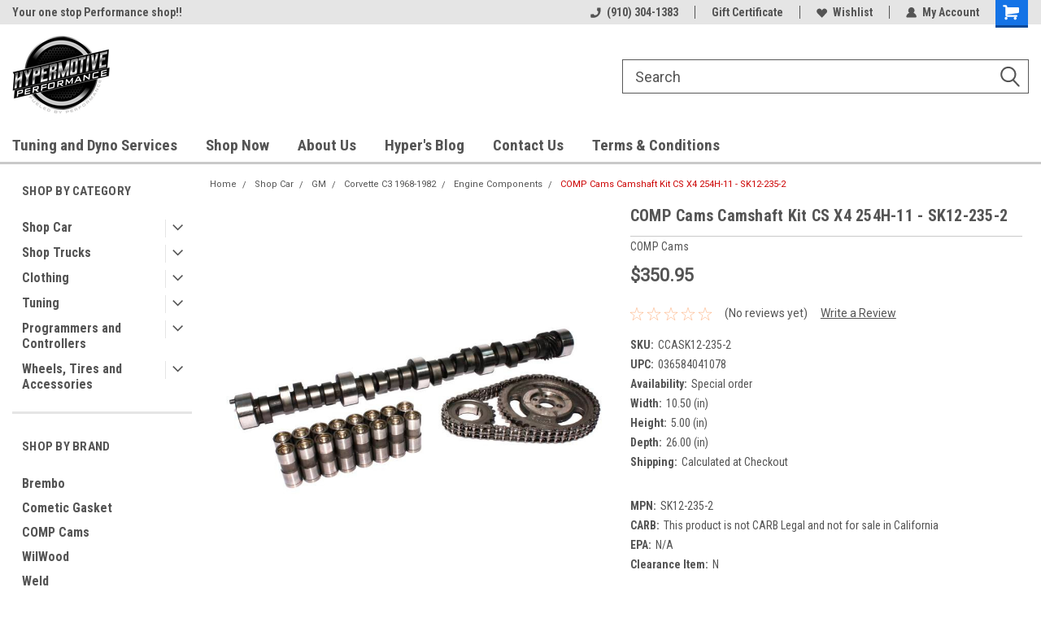

--- FILE ---
content_type: text/html; charset=UTF-8
request_url: https://www.hypermotive.com/comp-cams-camshaft-kit-cs-x4-254h-11-sk12-235-2/
body_size: 32296
content:
<!DOCTYPE html>
<html class="no-js" lang="en">
<head>
    <title>COMP Cams Camshaft Kit CS X4 254H-11 - SK12-235-2 - Hypermotive Performance LLC</title>
    <link rel="dns-prefetch preconnect" href="https://cdn11.bigcommerce.com/s-595s7hk" crossorigin><link rel="dns-prefetch preconnect" href="https://fonts.googleapis.com/" crossorigin><link rel="dns-prefetch preconnect" href="https://fonts.gstatic.com/" crossorigin>
    <meta property="product:price:amount" content="350.95" /><meta property="product:price:currency" content="USD" /><meta property="og:url" content="https://www.hypermotive.com/comp-cams-camshaft-kit-cs-x4-254h-11-sk12-235-2/" /><meta property="og:site_name" content="Hypermotive Performance LLC" /><meta name="keywords" content="Corvette C6 2005-2013 - Suspension - Lift Kits, c6 corvette lift kit, Whipple Superchargers 2020-2022 Godzilla 7.3L F250, 7.3 godzilla supercharger for sale, 7.3 godzilla supercharger, ford godzilla supercharger, whipple supercharger for 7.3 godzilla, 7.3 supercharger, 7.3 whipple supercharger, f250 supercharged, godzilla supercharged, 7.3 powerstroke supercharger, 7.3 godzilla supercharger kit, 7.3 l godzilla supercharger, godzilla 7.3 supercharger, supercharger 7.3 godzilla, supercharger for ford 7.3 godzilla, Tig Vision, tig vision, Corsa/dB 02-06 Chevrolet Silverado Crew Cab/Short Bed, corsa db exhaust, LFP Extreme Intercooler Chiller Core 1999-2000 Lightning, ford lightning intercooler, godzilla supercharger, Lund Racing Custom Tuning 2016-2020 Mustang GT350, lund gt350 tune, lund tune gt350, Ford Racing 2022 Mustang GT 750 HP Supercharger Kit, m-6066-m8my22, Roush Superchargers Vs Whipple, roush supercharger vs whipple, roush vs whipple, roush vs whipple f150, supercharger for 7.3 godzilla, Whipple 2018+ Billet 150MM Eliptical Electronic Throttle, whipple 150mm throttle body, whipple 7.3 godzilla, whipple supercharger 7.3 godzilla, whipple vs roush, whipple vs roush supercharger, whipple vs roush supercharger f150, 7.3 godzilla whipple, 7.3l godzilla supercharger, ford 7.3 godzilla supercharger, ford 7.3 supercharger, HPT USB A to C 6ft Cable for MPVI2 - H-001-02, hp tuner cable, LFP (Lightning Force Performance), lfp performance, Ford Racing 18 Mustang Coyote 5.0L 4V TI-VCT Camshaft, m-6004-a5018, whipple supercharger for 7.3 godzilla price, Corsa Quad Black Tip Xtreme Axle Back 2011-2014, 2013 mustang gt corsa extreme, 2014 mustang gt corsa extreme, 7.3 godzilla turbo kit, Spyder Dodge Ram 1500 13-18 Upper Front Bumper, ch1014108, corsa extreme mustang gt 2014, ford 7.3 gas supercharger, NGK Laser Iridium Spark Plug Box of 4 (ILTR7N8) - 95822, ngk 95822, Redline Tuning 2015-23 Ford Mustang Hood QuickLIFT, redline tuning hood struts mustang, supercharged 7.3, Weld Draglite 15x4 / 5x4.5 &amp; 5x4.75 BP / 1.875in. BS, weld draglites 15x4, 2020-2022 Ford Explorer ST, 2022 ford explorer st accessories, ford explorer 2022 accessories, 2020 explorer st performance parts, explorer st performance package, Edelbrock Fuel Pump Low Pressure 12V 38 GPH Diesel, edelbrock 17302, Edelbrock Fitting 1/4-18 NPT X 3/8In Single Barb Brass, edelbrock 8080, f250 7.3 supercharger, VMP 11-14 Mustang 5.0 L Supercharger Kit - Loki 2.65L TVS, loki supercharger, Ford Racing 5.0L Coyote Engine Harness for Automatic, m-12508-m50, coyote engine harness, McGard Hex Lug Nut (Long Shank - 1in. / Duplex) 1/2-20, mcgard lug nuts 1/2 20, Corsa Chevrolet Silverado SS V8 Polished Sport, silverado ss exhaust, supercharger for 7.3 powerstroke, UPR 7075 Aluminum Travel Limiters, upr travel limiters, whipple for sale, Bully Dog Exhaust Manifold Ceramic Coated 99-03 Non, bully dog exhaust, corsa performance, Edelbrock Fuel Pressure Regulator 160 GPH, edelbrock 1727, ford 7.3 supercharger kit, ford godzilla engine supercharger, jlt true cold air, lifted c6 corvette, Ford Racing 5.0L Gen 3 Coyote Power Module, m-9000-pmcm3, mach 1 shaker, nfab bumper f150, nfab f150 bumper, tialsport, ford lightning supercharger pulley kit, intercooler ford lightning, k&amp;n mass air flow sensor adapter, led tail lights nissan altima, m-9452-m8, m-5018-exp, m-6066-f150sca, twisted steel rc llc, whipple supercharger for sale, 03 cobra pulley kit, 2003 cobra pulley kit, 2014 mustang gt quad tips, 2020 explorer st accessories, bc forged kz10, crate engines edelbrock, edelbrock coyote supercharger, supercharged coyote engine, f250 supercharger, ford 7.3 supercharged, ford lightning heat exchanger, lfp heat exchanger, lund racing, m-1096k-bct, m-18000-ra, oracle lights for jeep wrangler, sbf efi kit, tony motive performance, vector v2 tail lights, weld alpha 1, weld racing wheels 8x170, weld wheels 8x170, weld wheels racing, 8x170 weld wheels, welds wheels for sale, 2003 cobra hood vents, 2003 ford f150 harley davidson supercharged upgrades, 2003 ford f150 harley-davidson supercharged upgrades, 5.0 supercharged engine, boss 302 cold air intake, carbon fiber shaker hood challenger, edelbrock 60455, edelbrock diesel fuel pump, ford performance hitch cover, kooks headers for sale, lund performance tune, m-1821-sd, m-1447-fbc1, m-1613208-f15a, ngk 7913, silzkr8e8g, sound tube delete camaro ss, spark plug zfr6f-11g, weld alpha-1, 17301 edelbrock, edelbrock fuel pump 17301, 2017 mustang gt short throw shifter, 2017 mustang short throw shifter, 2022 explorer accessories, 397-m-6007-m52sc, 68160857aa, bkr5ekb-11, hck1015, industrial injectors, Ford Performance 2011-2014 Mustang 5.0L Cold Spark"><link rel='canonical' href='https://www.hypermotive.com/comp-cams-camshaft-kit-cs-x4-254h-11-sk12-235-2/' /><meta name='platform' content='bigcommerce.stencil' /><meta property="og:type" content="product" />
<meta property="og:title" content="COMP Cams Camshaft Kit CS X4 254H-11 - SK12-235-2" />
<meta property="og:description" content="HyperMotive is the #1 shop for quality performance auto parts. Fast shipping and discounts off retail aftermarket auto parts &amp; accessories.  We carry performance parts for your Mustang GT, GT500, GT350, Mach 1, V6, Ecoboost and SVT Cobra Mustang!  Shop with the Mustang performance experts at Hypermotive today!" />
<meta property="og:image" content="https://cdn11.bigcommerce.com/s-595s7hk/products/216729/images/1017251/0d6b5295dcd173dd167b47c4c1871bfb__44122.1654857272.600.600.JPG?c=2" />
<meta property="pinterest:richpins" content="enabled" />
    
     
    <link href="https://cdn11.bigcommerce.com/s-595s7hk/product_images/HYPERMOTIVE_badge1%20%281%29%2048%20by%2048.png?t=1608086569" rel="shortcut icon">
    <meta name="viewport" content="width=device-width, initial-scale=1, maximum-scale=1">
    <script>
        // Change document class from no-js to js so we can detect this in css
        document.documentElement.className = document.documentElement.className.replace('no-js', 'js');
    </script>
    <script async src="https://cdn11.bigcommerce.com/s-595s7hk/stencil/191a2360-6fae-013d-cfb5-6e3ef077b7cf/dist/theme-bundle.head_async.js"></script>
    <link href="https://fonts.googleapis.com/css?family=Roboto+Condensed:400,700%7CRoboto:400,300&display=block" rel="stylesheet">
    <link data-stencil-stylesheet href="https://cdn11.bigcommerce.com/s-595s7hk/stencil/191a2360-6fae-013d-cfb5-6e3ef077b7cf/css/theme-c70eaa70-e977-013d-cec1-1e1e2b5f3667.css" rel="stylesheet">
    <!-- Start Tracking Code for analytics_facebook -->

<script>
!function(f,b,e,v,n,t,s){if(f.fbq)return;n=f.fbq=function(){n.callMethod?n.callMethod.apply(n,arguments):n.queue.push(arguments)};if(!f._fbq)f._fbq=n;n.push=n;n.loaded=!0;n.version='2.0';n.queue=[];t=b.createElement(e);t.async=!0;t.src=v;s=b.getElementsByTagName(e)[0];s.parentNode.insertBefore(t,s)}(window,document,'script','https://connect.facebook.net/en_US/fbevents.js');

fbq('set', 'autoConfig', 'false', '722176249130049');
fbq('dataProcessingOptions', ['LDU'], 0, 0);
fbq('init', '722176249130049', {"external_id":"81642c0a-422a-4008-b0a6-a4defc8f802a"});
fbq('set', 'agent', 'bigcommerce', '722176249130049');

function trackEvents() {
    var pathName = window.location.pathname;

    fbq('track', 'PageView', {}, "");

    // Search events start -- only fire if the shopper lands on the /search.php page
    if (pathName.indexOf('/search.php') === 0 && getUrlParameter('search_query')) {
        fbq('track', 'Search', {
            content_type: 'product_group',
            content_ids: [],
            search_string: getUrlParameter('search_query')
        });
    }
    // Search events end

    // Wishlist events start -- only fire if the shopper attempts to add an item to their wishlist
    if (pathName.indexOf('/wishlist.php') === 0 && getUrlParameter('added_product_id')) {
        fbq('track', 'AddToWishlist', {
            content_type: 'product_group',
            content_ids: []
        });
    }
    // Wishlist events end

    // Lead events start -- only fire if the shopper subscribes to newsletter
    if (pathName.indexOf('/subscribe.php') === 0 && getUrlParameter('result') === 'success') {
        fbq('track', 'Lead', {});
    }
    // Lead events end

    // Registration events start -- only fire if the shopper registers an account
    if (pathName.indexOf('/login.php') === 0 && getUrlParameter('action') === 'account_created') {
        fbq('track', 'CompleteRegistration', {}, "");
    }
    // Registration events end

    

    function getUrlParameter(name) {
        var cleanName = name.replace(/[\[]/, '\[').replace(/[\]]/, '\]');
        var regex = new RegExp('[\?&]' + cleanName + '=([^&#]*)');
        var results = regex.exec(window.location.search);
        return results === null ? '' : decodeURIComponent(results[1].replace(/\+/g, ' '));
    }
}

if (window.addEventListener) {
    window.addEventListener("load", trackEvents, false)
}
</script>
<noscript><img height="1" width="1" style="display:none" alt="null" src="https://www.facebook.com/tr?id=722176249130049&ev=PageView&noscript=1&a=plbigcommerce1.2&eid="/></noscript>

<!-- End Tracking Code for analytics_facebook -->

<!-- Start Tracking Code for analytics_siteverification -->

<meta name="google-site-verification" content="iXqED_EsnNMSa6X5BAhxXpmRr_Bj9i-flJ0tZ5xZDMI" />
<meta name="google-site-verification" content="iXqED_EsnNMSa6X5BAhxXpmRr_Bj9i-flJ0tZ5xZDMI" />

<!-- End Tracking Code for analytics_siteverification -->


<script type="text/javascript" src="https://checkout-sdk.bigcommerce.com/v1/loader.js" defer ></script>
<script src="https://www.google.com/recaptcha/api.js" async defer></script>
<script 
  src="https://widgets.leadconnectorhq.com/loader.js"  
  data-resources-url="https://widgets.leadconnectorhq.com/chat-widget/loader.js" 
 data-widget-id="67543acc7dc877c1fdb6a60e"  > 
 </script>
<script type="text/javascript">
var BCData = {"product_attributes":{"sku":"CCASK12-235-2","upc":"036584041078","mpn":"SK12-235-2","gtin":null,"weight":null,"base":true,"image":null,"price":{"without_tax":{"formatted":"$350.95","value":350.95,"currency":"USD"},"tax_label":"Tax","map_price_without_tax":{"formatted":"$298.95","value":298.95,"currency":"USD"}},"stock":null,"instock":true,"stock_message":null,"purchasable":true,"purchasing_message":null,"call_for_price_message":null}};
</script>
<script src='https://cdnjs.cloudflare.com/ajax/libs/jquery/3.6.0/jquery.min.js' ></script><script src='https://cdn.minibc.com/bootstrap/5d3f13915cb2b.js' ></script><script src='https://sdk.helloextend.com/extend-sdk-client/v1/extend-sdk-client.min.js' ></script><script src='https://sdk.helloextend.com/extend-sdk-client-bigcommerce-addon/v1/extend-sdk-client-bigcommerce-addon.min.js' ></script><!-- Global site tag (gtag.js) - Google Analytics -->
<script async src="https://www.googletagmanager.com/gtag/js?id=G-W98E6MPRPH"></script>
<script>
  window.dataLayer = window.dataLayer || [];
  function gtag(){dataLayer.push(arguments);}
  gtag('js', new Date());

  gtag('config', 'G-W98E6MPRPH');
</script><!-- Global site tag (gtag.js) - Google Ads: AW-10963727184 -->
<script async src="https://www.googletagmanager.com/gtag/js?id=AW-10963727184"></script>
<script>
  window.dataLayer = window.dataLayer || [];
  function gtag(){dataLayer.push(arguments);}
  gtag('js', new Date());

  gtag('config', 'AW-10963727184');
  gtag('set', 'developer_id.dMjk3Nj', true);
</script>
<!-- GA4 Code Start: View Product Content -->
<script>
  gtag('event', 'view_item', {
    send_to: 'AW-10963727184',
    ecomm_pagetype: 'product',
    currency: 'USD',
    items: [{
      id: 'CCASK12-235-2',
      name: 'COMP Cams Camshaft Kit CS X4 254H-11 - SK12-235-2',
      quantity: 1,
      google_business_vertical: 'retail',
      currency: "USD",
      price: 350.95,
    }],
    value: 350.95,
  });
</script>
<script>
    Extend.config({ storeId: '5f34ee84-ce31-4ec2-9cf9-733cd35e7cf0', environment: 'production' })
  </script>
<script nonce="">
(function () {
    var xmlHttp = new XMLHttpRequest();

    xmlHttp.open('POST', 'https://bes.gcp.data.bigcommerce.com/nobot');
    xmlHttp.setRequestHeader('Content-Type', 'application/json');
    xmlHttp.send('{"store_id":"641988","timezone_offset":"-5.0","timestamp":"2026-01-27T04:01:28.98828100Z","visit_id":"49b51651-c33f-4718-95e6-5731b6ae5928","channel_id":1}');
})();
</script>

    
    
    
    
    
    
    
    
</head>
    <body id="body" class="product-page-layout  with-sidenav main   twelve-eighty     header-full-width   qty-box-visible">

        <!-- snippet location header -->
        <svg data-src="https://cdn11.bigcommerce.com/s-595s7hk/stencil/191a2360-6fae-013d-cfb5-6e3ef077b7cf/img/icon-sprite.svg" class="icons-svg-sprite"></svg>


        
<div class="header-container header-mn sticky-header gift-certificates-enabled ">
    
    <div class="mbl-head-stick">
        <div class="top-menu">
            <div class="content">
                <!-- NEW BUTTON TO TRIGGER MAIN NAV WHEN STICKY -->
                <!-- <div class="alt-toggle">
            <h2 class="container-header btn"><span class="down-arrrow burger-menu"><i class="burger open" aria-hidden="true"><svg><use xlink:href="#icon-Menu" /></svg></i><i class="menu close" aria-hidden="true"><svg><use xlink:href="#icon-close" /></svg></i></span></h2>
            <h2 class="container-header text"><span class="mega-shop-text"></span></h2>
          </div> -->
    
                <!-- OPTIONAL SHORT MESSAGE LINK -->
                <!-- <div class="left">
              <a class="optional-message-link" href="">Put an optional message here.</a>
            </div> -->
    
                <div class="left-top-banner">
                    <div class="bnr-slider" data-slick='{
    "arrows": false,
    "mobileFirst": true,
    "slidesToShow": 1,
    "slidesToScroll": 1,
    "dots": false,
    "autoplay": true,
    "autoplaySpeed": 3500
}'>
        <p class="banner-text">Your one stop Performance shop!!  </p>
</div>                </div>
    
                <div class="right-top-banner full-rght cnt-none">
                    <ul class="right-main mbl-numb">
                        <li class="navUser-item left phone-number nav-br">
                            <a href="tel:(910) 304-1383">
                                <svg version="1.1" xmlns="http://www.w3.org/2000/svg" width="32" height="32" viewBox="0 0 32 32">
                                    <path
                                        d="M8.3 12.3l3-2.9c0.3-0.3 0.5-0.7 0.4-1.1l-0.9-6.7c0-0.7-0.8-1.2-1.5-1.2l-7.6 0.5c-0.3 0-0.6 0.3-0.6 0.6-1.6 8-0.6 16.7 5.9 23 6.5 6.4 15.2 7.3 23.4 5.9 0.3 0 0.6-0.3 0.6-0.7v-8c0-0.7-0.5-1.3-1.2-1.4l-6.2-0.4c-0.4 0-0.8 0.1-1.1 0.4l-3 3s-12.5 1.3-11.2-11z"
                                    ></path>
                                </svg>
                                (910) 304-1383
                            </a>
                        </li>
                    </ul>
                    <div class="right account-links">
                        <ul class="right-main">
                            <div class="rhgt-top">
                                <div class="nav-br">
                                    
                                 </div>
                                <li class="navUser-item left phone-number nav-br">
                                    <a href="tel:(910) 304-1383">
                                        <svg version="1.1" xmlns="http://www.w3.org/2000/svg" width="32" height="32" viewBox="0 0 32 32">
                                            <path
                                                d="M8.3 12.3l3-2.9c0.3-0.3 0.5-0.7 0.4-1.1l-0.9-6.7c0-0.7-0.8-1.2-1.5-1.2l-7.6 0.5c-0.3 0-0.6 0.3-0.6 0.6-1.6 8-0.6 16.7 5.9 23 6.5 6.4 15.2 7.3 23.4 5.9 0.3 0 0.6-0.3 0.6-0.7v-8c0-0.7-0.5-1.3-1.2-1.4l-6.2-0.4c-0.4 0-0.8 0.1-1.1 0.4l-3 3s-12.5 1.3-11.2-11z"
                                            ></path>
                                        </svg>
                                        (910) 304-1383
                                    </a>
                                </li>
                                 
                                <li class="navUser-item gift-certficates nav-br">
                                    <a class="navUser-action" href="/giftcertificates.php">Gift Certificate</a>
                                </li>
                                 
                                <li class="navUser-item wsh-link nav-br">
                                    <a class="navUser-action" href="/wishlist.php">
                                        <svg version="1.1" xmlns="http://www.w3.org/2000/svg" width="32" height="32" viewBox="0 0 32 32">
                                            <path
                                                d="M0.6 13.9c0.4 1.4 1 2.6 2.1 3.6l13.5 14 13.5-14c1-1 1.7-2.2 2.1-3.6s0.4-2.7 0-4.1c-0.4-1.3-1-2.5-2.1-3.5-1-1-2.2-1.7-3.5-2.1s-2.7-0.4-4.1 0c-1.4 0.4-2.6 1-3.5 2.1l-2.3 2.8-2.3-2.8c-1-1-2.2-1.7-3.5-2.1s-2.7-0.4-4.1 0c-1.4 0.4-2.6 1-3.6 2.1-1 1-1.7 2.2-2.1 3.5s-0.4 2.7 0 4.1z"
                                            ></path>
                                        </svg>
                                        Wishlist
                                    </a>
                                </li>
                                 
                                <li class="navUser-item navUser-item--account nav-br">
                                    <a class="navUser-action anct-link">
                                        <svg version="1.1" xmlns="http://www.w3.org/2000/svg" width="32" height="32" viewBox="0 0 32 32">
                                            <path
                                                d="M31.8 27.3c-1.2-5.2-4.7-9-9.5-10.8 2.5-2 4-5.2 3.4-8.7-0.6-4-4-7.3-8.2-7.8-5.7-0.6-10.6 3.8-10.6 9.3s1.4 5.5 3.5 7.2c-4.7 1.7-8.3 5.6-9.5 10.8-0.4 1.9 1.1 3.7 3.1 3.7h24.6c2 0 3.5-1.8 3.1-3.7z"
                                            ></path>
                                        </svg>
                                        <span class="anct-title">My Account</span>
                                    </a>
                                    <ul class="acnt-popup">
                                        <li>
                                            <a class="navUser-action login" href="/login.php">Login</a>
                                        </li>
                                        <li>
                                            <a class="navUser-action create" href="/login.php?action=create_account">Sign Up</a>
                                        </li>
                                    </ul>
                                </li>
                                <li class="navUser-item navUser-item--cart ">
                                    <a class="navUser-action" data-cart-preview data-dropdown="cart-preview-dropdown" data-options="align:right" href="/cart.php">
                                        <span class="navUser-item-cartLabel">
                                            <i class="cart-icon" aria-hidden="true">
                                                <svg version="1.1" xmlns="http://www.w3.org/2000/svg" width="32" height="32" viewBox="0 0 32 32">
                                                    <path
                                                        d="M29.9 6.2h-21.3v-1.6c0-1.4-1.2-2.6-2.6-2.6h-4.2c-0.9 0-1.6 0.7-1.6 1.7s0.7 1.7 1.7 1.7h3.4v17.1c0 1.4 1.2 2.6 2.6 2.6h19.3c0.9 0 1.7-0.7 1.7-1.7s-0.7-1.7-1.7-1.7h-18.6v-1.2l21.5-2.8c1.1-0.2 1.9-1.1 2-2.2v-7.1c0-1.2-1-2.1-2.1-2.1zM6.5 25.3c-1.6 0-2.8 1.3-2.8 2.8s1.3 2.8 2.8 2.8 2.8-1.3 2.8-2.8-1.3-2.8-2.8-2.8zM24.4 25.3c-1.6 0-2.8 1.3-2.8 2.8s1.3 2.8 2.8 2.8 2.8-1.3 2.8-2.8-1.3-2.8-2.8-2.8z"
                                                    ></path>
                                                </svg>
                                            </i>
                                        </span>
                                        <span class="countPill cart-quantity">0</span>
                                    </a>
    
                                    <div class="dropdown-menu" id="cart-preview-dropdown" data-dropdown-content aria-hidden="true"></div>
                                </li>
                            </div>
                        </ul>
                    </div>
                </div>
                <div class="clear"></div>
            </div>
        </div>
    
        <div class="header-container mbl-main full-width  full-width">
            <div class="header-padding">
                <div class="header-padding">
                    <header class="header" role="banner">
                        <a href="#" class="mobileMenu-toggle" data-mobile-menu-toggle="menu">
                            <span class="mobileMenu-toggleIcon">Toggle menu</span>
                        </a>
    
                        <div class="header-logo header-logo--left">
                            <a href="https://www.hypermotive.com/">
            <div class="header-logo-image-container">
                <img class="header-logo-image" src="https://cdn11.bigcommerce.com/s-595s7hk/images/stencil/120x120/png_01_1733685572__20015.original.png" alt="Hypermotive Performance LLC" title="Hypermotive Performance LLC">
            </div>
</a>
                        </div>
                         
                         <span id="menu" class="is-srOnly mbl-tgl" style="display: none !important;"></span>
                        <div class="mbl-srch-icon">
                            <svg class="search-icon"><use xlink:href="#icon-search"></use></svg>
                        </div>
                        <div class="navPages-container dsk-search-bar mbl-srchbar inside-header left-logo search-container not-sticky" data-menu>
                            <nav class="navPages">
                                <span class="srch-close">
                                    <svg version="1.1" xmlns="http://www.w3.org/2000/svg" width="32" height="32" viewBox="0 0 32 32">
                                        <path d="M0 2.6l13.4 13.4-13.4 13.3 2.6 2.6 13.4-13.4 13.4 13.4 2.6-2.6-13.4-13.4 13.4-13.4-2.6-2.5-13.4 13.4-13.3-13.4-2.7 2.6z"></path>
                                    </svg>
                                </span>
                                <div class="navPages-quickSearch right searchbar">
                                    <div class="container">
    <!-- snippet location forms_search -->
    <form class="form" action="/search.php">
        <fieldset class="form-fieldset">
            <div class="form-field">
                <label class="u-hiddenVisually" for="search_query">Search</label>
                <input class="form-input" data-search-quick name="search_query" id="search_query" data-error-message="Search field cannot be empty." placeholder="Search" autocomplete="off">
                <div class="search-icon"><svg class="header-icon search-icon" title="submit" alt="submit"><use xlink:href="#icon-search"></use></svg></div>
                <input class="button button--primary form-prefixPostfix-button--postfix" type="submit" value="">
            </div>
        </fieldset>
        <div class="clear"></div>
    </form>
    <div id="search-action-buttons" class="search-buttons-container">
      <div class="align-right">
      <!-- <a href="#" class="reset quicksearch" aria-label="reset search" role="button" style="inline-block;">
        <span class="reset" aria-hidden="true">Reset Search</span>
      </a> -->
      <a href="#" class="modal-close custom-quick-search" aria-label="Close" role="button" style="inline-block;">
        <span aria-hidden="true">&#215;</span>
      </a>
      <div class="clear"></div>
      </div>
      <div class="clear"></div>
    </div>
      <section id="quickSearch" class="quickSearchResults" data-bind="html: results">
      </section>
      <div class="clear"></div>
</div>
                                </div>
                            </nav>
                        </div>
                        <div class="navPages-container mbl-search-bar mbl-srchbar inside-header left-logo search-container not-sticky" data-menu>
                            <nav class="navPages">
                                <span class="srch-close">
                                    <svg version="1.1" xmlns="http://www.w3.org/2000/svg" width="32" height="32" viewBox="0 0 32 32">
                                        <path d="M0 2.6l13.4 13.4-13.4 13.3 2.6 2.6 13.4-13.4 13.4 13.4 2.6-2.6-13.4-13.4 13.4-13.4-2.6-2.5-13.4 13.4-13.3-13.4-2.7 2.6z"></path>
                                    </svg>
                                </span>
                                <div class="navPages-quickSearch right searchbar">
                                    <div class="container">
    <!-- snippet location forms_search -->
    <form class="form" action="/search.php">
        <fieldset class="form-fieldset">
            <div class="form-field">
                <label class="u-hiddenVisually" for="search_query">Search</label>
                <input class="form-input" data-search-quick name="search_query" id="search_query" data-error-message="Search field cannot be empty." placeholder="Search" autocomplete="off">
                <div class="search-icon"><svg class="header-icon search-icon" title="submit" alt="submit"><use xlink:href="#icon-search"></use></svg></div>
                <input class="button button--primary form-prefixPostfix-button--postfix" type="submit" value="">
            </div>
        </fieldset>
        <div class="clear"></div>
    </form>
    <div id="search-action-buttons" class="search-buttons-container">
      <div class="align-right">
      <!-- <a href="#" class="reset quicksearch" aria-label="reset search" role="button" style="inline-block;">
        <span class="reset" aria-hidden="true">Reset Search</span>
      </a> -->
      <a href="#" class="modal-close custom-quick-search" aria-label="Close" role="button" style="inline-block;">
        <span aria-hidden="true">&#215;</span>
      </a>
      <div class="clear"></div>
      </div>
      <div class="clear"></div>
    </div>
      <section id="quickSearch" class="quickSearchResults" data-bind="html: results">
      </section>
      <div class="clear"></div>
</div>
                                </div>
                            </nav>
                        </div>
                                                 <div class="clear"></div>
                        <div class="mobile-menu navPages-container" id="menu" data-menu>
                            <nav class="navPages">
    <ul class="navPages-list">
        <div class="nav-align">
        <div class="custom-pages-nav">
            <div id="mobile-menu">
              <div class="category-menu mbl-cat">
                <h2 class="container-header mobile">Shop By Category</h2>
                    <li class="navPages-item mobile">
                        <a class="navPages-action has-subMenu" href="https://www.hypermotive.com/fitment-buckets/">
    Shop Car <i class="fa fa-chevron-down main-nav" aria-hidden="true"><svg><use xlink:href="#icon-dropdown" /></svg></i>
</a>
<div class="navPage-subMenu" id="navPages-5670" aria-hidden="true" tabindex="-1">
    <ul class="navPage-subMenu-list">
            <li class="navPage-subMenu-item">
                    <a class="navPage-subMenu-action navPages-action" href="https://www.hypermotive.com/ford-25/">Ford</a>
            </li>
            <li class="navPage-subMenu-item">
                    <a class="navPage-subMenu-action navPages-action" href="https://www.hypermotive.com/gm-7/">GM</a>
            </li>
            <li class="navPage-subMenu-item">
                    <a class="navPage-subMenu-action navPages-action" href="https://www.hypermotive.com/Dodge-Mopar">Dodge </a>
            </li>
            <li class="navPage-subMenu-item">
                    <a class="navPage-subMenu-action navPages-action" href="https://www.hypermotive.com/batteries-starting-charging-1/">Batteries, Starting &amp; Charging</a>
            </li>
            <li class="navPage-subMenu-item">
                    <a class="navPage-subMenu-action navPages-action" href="https://www.hypermotive.com/detailing-1/">Detailing and Paint Care</a>
            </li>
            <li class="navPage-subMenu-item">
                    <a class="navPage-subMenu-action navPages-action" href="https://www.hypermotive.com/fuel-delivery/">Fuel Delivery</a>
            </li>
            <li class="navPage-subMenu-item">
                    <a class="navPage-subMenu-action navPages-action" href="https://www.hypermotive.com/oils-oil-filters/">Oils &amp; Oil Filters</a>
            </li>
            <li class="navPage-subMenu-item">
                    <a class="navPage-subMenu-action navPages-action" href="https://www.hypermotive.com/safety/">Safety</a>
            </li>
    </ul>
</div>
                    </li>
                    <li class="navPages-item mobile">
                        <a class="navPages-action has-subMenu" href="https://www.hypermotive.com/trucks/">
    Shop Trucks  <i class="fa fa-chevron-down main-nav" aria-hidden="true"><svg><use xlink:href="#icon-dropdown" /></svg></i>
</a>
<div class="navPage-subMenu" id="navPages-19272" aria-hidden="true" tabindex="-1">
    <ul class="navPage-subMenu-list">
            <li class="navPage-subMenu-item">
                    <a class="navPage-subMenu-action navPages-action" href="https://www.hypermotive.com/gm-8/">GM</a>
            </li>
            <li class="navPage-subMenu-item">
                    <a class="navPage-subMenu-action navPages-action" href="https://www.hypermotive.com/ford-26/">Ford </a>
            </li>
            <li class="navPage-subMenu-item">
                    <a class="navPage-subMenu-action navPages-action" href="https://www.hypermotive.com/ram-1/">RAM</a>
            </li>
            <li class="navPage-subMenu-item">
                    <a class="navPage-subMenu-action navPages-action" href="https://www.hypermotive.com/truck-parts-and-accessories/">Truck Parts and Accessories</a>
            </li>
    </ul>
</div>
                    </li>
                    <li class="navPages-item mobile">
                        <a class="navPages-action has-subMenu" href="https://www.hypermotive.com/hypermotive-gear/">
    Clothing <i class="fa fa-chevron-down main-nav" aria-hidden="true"><svg><use xlink:href="#icon-dropdown" /></svg></i>
</a>
<div class="navPage-subMenu" id="navPages-165" aria-hidden="true" tabindex="-1">
    <ul class="navPage-subMenu-list">
            <li class="navPage-subMenu-item">
                    <a class="navPage-subMenu-action navPages-action" href="https://www.hypermotive.com/apparel-1/">Apparel</a>
            </li>
    </ul>
</div>
                    </li>
                    <li class="navPages-item mobile">
                        <a class="navPages-action has-subMenu" href="https://www.hypermotive.com/tuning/">
    Tuning <i class="fa fa-chevron-down main-nav" aria-hidden="true"><svg><use xlink:href="#icon-dropdown" /></svg></i>
</a>
<div class="navPage-subMenu" id="navPages-20946" aria-hidden="true" tabindex="-1">
    <ul class="navPage-subMenu-list">
            <li class="navPage-subMenu-item">
                    <a class="navPage-subMenu-action navPages-action" href="https://www.hypermotive.com/custom-tuning-1/">Custom Tuning</a>
            </li>
    </ul>
</div>
                    </li>
                    <li class="navPages-item mobile">
                        <a class="navPages-action has-subMenu" href="https://www.hypermotive.com/programmers-and-controllers/">
    Programmers and Controllers <i class="fa fa-chevron-down main-nav" aria-hidden="true"><svg><use xlink:href="#icon-dropdown" /></svg></i>
</a>
<div class="navPage-subMenu" id="navPages-37" aria-hidden="true" tabindex="-1">
    <ul class="navPage-subMenu-list">
            <li class="navPage-subMenu-item">
                    <a class="navPage-subMenu-action navPages-action" href="https://www.hypermotive.com/boost-controllers-1/">Boost Controllers</a>
            </li>
            <li class="navPage-subMenu-item">
                    <a class="navPage-subMenu-action navPages-action" href="https://www.hypermotive.com/control-packs/">Control Packs</a>
            </li>
            <li class="navPage-subMenu-item">
                    <a class="navPage-subMenu-action navPages-action" href="https://www.hypermotive.com/devices-software-1/">Devices &amp; Software</a>
            </li>
            <li class="navPage-subMenu-item">
                    <a class="navPage-subMenu-action navPages-action" href="https://www.hypermotive.com/in-line-modules/">In-Line Modules</a>
            </li>
            <li class="navPage-subMenu-item">
                    <a class="navPage-subMenu-action navPages-action" href="https://www.hypermotive.com/oxygen-sensors/">Oxygen Sensors</a>
            </li>
            <li class="navPage-subMenu-item">
                    <a class="navPage-subMenu-action navPages-action" href="https://www.hypermotive.com/performance-monitors/">Performance Monitors</a>
            </li>
            <li class="navPage-subMenu-item">
                    <a class="navPage-subMenu-action navPages-action" href="https://www.hypermotive.com/performance-packages/">Performance Packages</a>
            </li>
            <li class="navPage-subMenu-item">
                    <a class="navPage-subMenu-action navPages-action" href="https://www.hypermotive.com/programmer-accessories/">Programmer Accessories</a>
            </li>
            <li class="navPage-subMenu-item">
                    <a class="navPage-subMenu-action navPages-action" href="https://www.hypermotive.com/switch-panels-2/">Switch Panels</a>
            </li>
            <li class="navPage-subMenu-item">
                    <a class="navPage-subMenu-action navPages-action" href="https://www.hypermotive.com/throttle-controllers/">Throttle Controllers</a>
            </li>
            <li class="navPage-subMenu-item">
                    <a class="navPage-subMenu-action navPages-action" href="https://www.hypermotive.com/transmission-controllers/">Transmission Controllers</a>
            </li>
            <li class="navPage-subMenu-item">
                    <a class="navPage-subMenu-action navPages-action" href="https://www.hypermotive.com/turbo-timers/">Turbo Timers</a>
            </li>
    </ul>
</div>
                    </li>
                    <li class="navPages-item mobile">
                        <a class="navPages-action has-subMenu" href="https://www.hypermotive.com/wheels-and-tires-26/">
    Wheels, Tires and Accessories <i class="fa fa-chevron-down main-nav" aria-hidden="true"><svg><use xlink:href="#icon-dropdown" /></svg></i>
</a>
<div class="navPage-subMenu" id="navPages-1607" aria-hidden="true" tabindex="-1">
    <ul class="navPage-subMenu-list">
            <li class="navPage-subMenu-item">
                    <a class="navPage-subMenu-action navPages-action" href="https://www.hypermotive.com/advan-1/">Advan</a>
            </li>
            <li class="navPage-subMenu-item">
                    <a class="navPage-subMenu-action navPages-action" href="https://www.hypermotive.com/belak-wheels/">Belak Wheels</a>
            </li>
            <li class="navPage-subMenu-item">
                    <a class="navPage-subMenu-action navPages-action" href="https://www.hypermotive.com/kansei/">Kansei</a>
            </li>
            <li class="navPage-subMenu-item">
                    <a class="navPage-subMenu-action navPages-action" href="https://www.hypermotive.com/bbs-3/">BBS</a>
            </li>
            <li class="navPage-subMenu-item">
                    <a class="navPage-subMenu-action navPages-action" href="https://www.hypermotive.com/bc-forged-wheels-2/">BC Forged Wheels</a>
            </li>
            <li class="navPage-subMenu-item">
                    <a class="navPage-subMenu-action navPages-action" href="https://www.hypermotive.com/enkei-wheels-5/">Enkei Wheels</a>
            </li>
            <li class="navPage-subMenu-item">
                    <a class="navPage-subMenu-action navPages-action" href="https://www.hypermotive.com/ford-racing/">Ford Racing</a>
            </li>
            <li class="navPage-subMenu-item">
                    <a class="navPage-subMenu-action navPages-action" href="https://www.hypermotive.com/forgestar-wheels-6/">Forgestar Wheels</a>
            </li>
            <li class="navPage-subMenu-item">
                    <a class="navPage-subMenu-action navPages-action" href="https://www.hypermotive.com/gram-light-wheels/">Gram Light Wheels</a>
            </li>
            <li class="navPage-subMenu-item">
                    <a class="navPage-subMenu-action navPages-action" href="https://www.hypermotive.com/hre-wheels-6/">HRE Wheels</a>
            </li>
            <li class="navPage-subMenu-item">
                    <a class="navPage-subMenu-action navPages-action" href="https://www.hypermotive.com/icon/">ICON</a>
            </li>
            <li class="navPage-subMenu-item">
                    <a class="navPage-subMenu-action navPages-action" href="https://www.hypermotive.com/konig-1/">Konig</a>
            </li>
            <li class="navPage-subMenu-item">
                    <a class="navPage-subMenu-action navPages-action" href="https://www.hypermotive.com/method/">Method</a>
            </li>
            <li class="navPage-subMenu-item">
                    <a class="navPage-subMenu-action navPages-action" href="https://www.hypermotive.com/mickey-thompson/">Mickey Thompson</a>
            </li>
            <li class="navPage-subMenu-item">
                    <a class="navPage-subMenu-action navPages-action" href="https://www.hypermotive.com/race-star/">Race Star</a>
            </li>
            <li class="navPage-subMenu-item">
                    <a class="navPage-subMenu-action navPages-action" href="https://www.hypermotive.com/ssr-wheels-6/">SSR Wheels</a>
            </li>
            <li class="navPage-subMenu-item">
                    <a class="navPage-subMenu-action navPages-action" href="https://www.hypermotive.com/tires/">Tires</a>
            </li>
            <li class="navPage-subMenu-item">
                    <a class="navPage-subMenu-action navPages-action" href="https://www.hypermotive.com/velgen-wheels-6/">Velgen Wheels</a>
            </li>
            <li class="navPage-subMenu-item">
                    <a class="navPage-subMenu-action navPages-action" href="https://www.hypermotive.com/vertini-wheels-5/">Vertini Wheels</a>
            </li>
            <li class="navPage-subMenu-item">
                    <a class="navPage-subMenu-action navPages-action" href="https://www.hypermotive.com/vossen-wheels-7/">Vossen Wheels</a>
            </li>
            <li class="navPage-subMenu-item">
                    <a class="navPage-subMenu-action navPages-action" href="https://www.hypermotive.com/weld-wheels-5/">Weld Wheels</a>
            </li>
            <li class="navPage-subMenu-item">
                    <a class="navPage-subMenu-action navPages-action" href="https://www.hypermotive.com/wheel-and-tire-accessories/">Wheel and Tire Accessories</a>
            </li>
    </ul>
</div>
                    </li>
              </div>

            <div class="brand-menu mbl-cat">
              <h2 class="container-header mobile">Shop By Brand</h2>
                <li class="navPages-item mobile">
                  <a class="navPages-action" href="https://www.hypermotive.com/brands/brembo-brakes/">Brembo</a>
                </li>
                <li class="navPages-item mobile">
                  <a class="navPages-action" href="https://www.hypermotive.com/www.hypermotive.com/cometicgaskets">Cometic Gasket</a>
                </li>
                <li class="navPages-item mobile">
                  <a class="navPages-action" href="https://www.hypermotive.com/brands/COMP-Cams/">COMP Cams</a>
                </li>
                <li class="navPages-item mobile">
                  <a class="navPages-action" href="https://www.hypermotive.com/brands/wilwood/">WilWood</a>
                </li>
                <li class="navPages-item mobile">
                  <a class="navPages-action" href="https://www.hypermotive.com/brands/weld">Weld</a>
                </li>
                <li class="navPages-item mobile">
                  <a class="navPages-action" href="https://www.hypermotive.com/brands/Stoptech">Stoptech</a>
                </li>
                <li class="navPages-item mobile">
                  <a class="navPages-action" href="https://www.hypermotive.com/www.hypermotive.com/qa1">QA1</a>
                </li>
                <li class="navPages-item mobile">
                  <a class="navPages-action" href="https://www.hypermotive.com/brands/Vossen">Vossen</a>
                </li>
                <li class="navPages-item mobile">
                  <a class="navPages-action" href="https://www.hypermotive.com/brands/Magnaflow/">Magnaflow</a>
                </li>
                <li class="navPages-item mobile">
                  <a class="navPages-action" href="https://www.hypermotive.com/brands/fragola/">Fragola</a>
                </li>
                <li class="navPages-item mobile">
                  <a class="navPages-action" href="https://www.hypermotive.com/brands/powerstop/">PowerStop</a>
                </li>
                <li class="navPages-item mobile">
                  <a class="navPages-action" href="https://www.hypermotive.com/brands/vibrant/">Vibrant</a>
                </li>
                <li class="navPages-item mobile">
                  <a class="navPages-action" href="https://www.hypermotive.com/brands/Moroso/">Moroso</a>
                </li>
                <li class="navPages-item mobile">
                  <a class="navPages-action" href="https://www.hypermotive.com/brands/Autometer/">Autometer</a>
                </li>
                <li class="navPages-item mobile">
                  <a class="navPages-action" href="https://www.hypermotive.com/brands/jepistons/">JE Pistons</a>
                </li>
                <li class="navPages-item mobile">
                  <a class="navPages-action" href="https://www.hypermotive.com/brands/AFE">AFE</a>
                </li>
                <li class="navPages-item mobile">
                  <a class="navPages-action" href="https://www.hypermotive.com/brands/k-n-engineering/">K&amp;N Engineering</a>
                </li>
                <li class="navPages-item mobile">
                  <a class="navPages-action" href="https://www.hypermotive.com/brands/spyder/">SPYDER</a>
                </li>
                <li class="navPages-item mobile">
                  <a class="navPages-action" href="https://www.hypermotive.com/brands/Edelbrock/">Edelbrock</a>
                </li>
                <li class="navPages-item mobile">
                  <a class="navPages-action" href="https://www.hypermotive.com/arp/">ARP</a>
                </li>
                <li class="navPages-item mobile">
                  <a class="navPages-action" href="https://www.hypermotive.com/brands/Eibach/">Eibach</a>
                </li>
                <li class="navPages-item mobile">
                  <a class="navPages-action" href="https://www.hypermotive.com/www.hypermotive.com/omp">OMP</a>
                </li>
                <li class="navPages-item mobile">
                  <a class="navPages-action" href="https://www.hypermotive.com/www.hypermotive.com/diodedynamics">Diode Dynamics</a>
                </li>
                <li class="navPages-item mobile">
                  <a class="navPages-action" href="https://www.hypermotive.com/brands/Enkei/">Enkei</a>
                </li>
                <li class="navPages-item mobile">
                  <a class="navPages-action" href="https://www.hypermotive.com/brands/Mishimoto/">Mishimoto</a>
                </li>
                <li class="navPages-item mobile">
                  <a class="navPages-action" href="https://www.hypermotive.com/brands/fabtech/">FABTECH</a>
                </li>
                <li class="navPages-item mobile">
                  <a class="navPages-action" href="https://www.hypermotive.com/brands/WeatherTech">WeatherTech</a>
                </li>
                <li class="navPages-item mobile">
                  <a class="navPages-action" href="https://www.hypermotive.com/brands/Nitrous-Express/">Nitrous Express</a>
                </li>
                <li class="navPages-item mobile">
                  <a class="navPages-action" href="https://www.hypermotive.com/brands/oracle-lighting/">ORACLE Lighting</a>
                </li>
                <li class="navPages-item mobile">
                  <a class="navPages-action" href="https://www.hypermotive.com/brands/bmr-suspension/">BMR Suspension</a>
                </li>
                <li class="navPages-item mobile">
                  <a class="navPages-action" href="https://www.hypermotive.com/brands/fuelab/">Fuelab</a>
                </li>
                <li class="navPages-item mobile">
                  <a class="navPages-action" href="https://www.hypermotive.com/brands/undercover/">Undercover</a>
                </li>
                <li class="navPages-item mobile">
                  <a class="navPages-action" href="https://www.hypermotive.com/brands/ICON/">ICON</a>
                </li>
                <li class="navPages-item mobile">
                  <a class="navPages-action" href="https://www.hypermotive.com/brands/method-wheels/">Method Wheels</a>
                </li>
                <li class="navPages-item mobile">
                  <a class="navPages-action" href="https://www.hypermotive.com/brands/king-engine-bearings/">King Engine Bearings</a>
                </li>
                <li class="navPages-item mobile">
                  <a class="navPages-action" href="https://www.hypermotive.com/brands/toyo">Toyo</a>
                </li>
                <li class="navPages-item mobile">
                  <a class="navPages-action" href="https://www.hypermotive.com/brands/DeatschWerks/">DeatschWerks</a>
                </li>
                <li class="navPages-item mobile">
                  <a class="navPages-action" href="https://www.hypermotive.com/brands/HandR">H&amp;R</a>
                </li>
                <li class="navPages-item mobile">
                  <a class="navPages-action" href="https://www.hypermotive.com/brands/advan/">Advan</a>
                </li>
                <li class="navPages-item mobile">
                  <a class="navPages-action" href="https://www.hypermotive.com/brands/FordRacing/">Ford Racing</a>
                </li>
                <li class="navPages-item mobile">
                  <a class="navPages-action" href="https://www.hypermotive.com/brands/MBRP/">MBRP</a>
                </li>
                <li class="navPages-item mobile">
                  <a class="navPages-action" href="https://www.hypermotive.com/brands/Stainless-Works/">Stainless Works</a>
                </li>
                <li class="navPages-item mobile">
                  <a class="navPages-action" href="https://www.hypermotive.com/brands/konig/">Konig</a>
                </li>
                <li class="navPages-item mobile">
                  <a class="navPages-action" href="https://www.hypermotive.com/brands/BBS/">BBS</a>
                </li>
                <li class="navPages-item mobile">
                  <a class="navPages-action" href="https://www.hypermotive.com/brands/mcleod-racing/">McLeod Racing</a>
                </li>
                <li class="navPages-item mobile">
                  <a class="navPages-action" href="https://www.hypermotive.com/brands/mgp/">MGP</a>
                </li>
                <li class="navPages-item mobile">
                  <a class="navPages-action" href="https://www.hypermotive.com/brands/turbosmart/">Turbosmart</a>
                </li>
                <li class="navPages-item mobile">
                  <a class="navPages-action" href="https://www.hypermotive.com/TiALSport/">TiALSport</a>
                </li>
                <li class="navPages-item mobile">
                  <a class="navPages-action" href="https://www.hypermotive.com/brands/superlift/">Superlift</a>
                </li>
                <li class="navPages-item mobile">
                  <a class="navPages-action" href="https://www.hypermotive.com/aeromotive/">Aeromotive</a>
                </li>
                <li class="navPages-item mobile">
                  <a class="navPages-action" href="https://www.hypermotive.com/brands/manley-performance/">Manley Performance</a>
                </li>
                <li class="navPages-item mobile">
                  <a class="navPages-action" href="https://www.hypermotive.com/brands/baja-designs/">Baja Designs</a>
                </li>
                <li class="navPages-item mobile">
                  <a class="navPages-action" href="https://www.hypermotive.com/brands/Borla/">Borla</a>
                </li>
                <li class="navPages-item mobile">
                  <a class="navPages-action" href="https://www.hypermotive.com/brands/mayhemwheels/">Mayhem</a>
                </li>
                <li class="navPages-item mobile">
                  <a class="navPages-action" href="https://www.hypermotive.com/brands/kooksheaders/">Kooks Headers</a>
                </li>
                <li class="navPages-item mobile">
                  <a class="navPages-action" href="https://www.hypermotive.com/brands/gibson/">Gibson</a>
                </li>
                <li class="navPages-item mobile">
                  <a class="navPages-action" href="https://www.hypermotive.com/brands/NGK/">NGK</a>
                </li>
                <li class="navPages-item mobile">
                  <a class="navPages-action" href="https://www.hypermotive.com/brands/Awe-Tuning/">Awe Tuning</a>
                </li>
                <li class="navPages-item mobile">
                  <a class="navPages-action" href="https://www.hypermotive.com/brands/gram-lights/">Gram Lights</a>
                </li>
                <li class="navPages-item mobile">
                  <a class="navPages-action" href="https://www.hypermotive.com/brands/Racequip/">Racequip</a>
                </li>
                <li class="navPages-item mobile">
                  <a class="navPages-action" href="https://www.hypermotive.com/brands/UMI-performance">UMI Performance</a>
                </li>
                <li class="navPages-item mobile">
                  <a class="navPages-action" href="https://www.hypermotive.com/brands/skyjacker/">Skyjacker</a>
                </li>
                <li class="navPages-item mobile">
                  <a class="navPages-action" href="https://www.hypermotive.com/brands/mickey-thompson/">Mickey Thompson</a>
                </li>
                <li class="navPages-item mobile">
                  <a class="navPages-action" href="https://www.hypermotive.com/brands/lund/">LUND</a>
                </li>
                <li class="navPages-item mobile">
                  <a class="navPages-action" href="https://www.hypermotive.com/brands/corsa-performance/">Corsa Performance</a>
                </li>
                <li class="navPages-item mobile">
                  <a class="navPages-action" href="https://www.hypermotive.com/brands/Exedy/">Exedy</a>
                </li>
                <li class="navPages-item mobile">
                  <a class="navPages-action" href="https://www.hypermotive.com/brands/hawk-performance/">Hawk Performance</a>
                </li>
                <li class="navPages-item mobile">
                  <a class="navPages-action" href="https://www.hypermotive.com/brands/race-star/">Race Star</a>
                </li>
                <li class="navPages-item mobile">
                  <a class="navPages-action" href="https://www.hypermotive.com/brands/csf/">CSF</a>
                </li>
                <li class="navPages-item mobile">
                  <a class="navPages-action" href="https://www.hypermotive.com/brands/Sparco/">Sparco</a>
                </li>
                <li class="navPages-item mobile">
                  <a class="navPages-action" href="https://www.hypermotive.com/brands/radium-engineering/">Radium Engineering</a>
                </li>
                <li class="navPages-item mobile">
                  <a class="navPages-action" href="https://www.hypermotive.com/brands/fast/">FAST</a>
                </li>
                <li class="navPages-item mobile">
                  <a class="navPages-action" href="https://www.hypermotive.com/brands/belltech/">Belltech</a>
                </li>
                <li class="navPages-item mobile">
                  <a class="navPages-action" href="https://www.hypermotive.com/brands/dei/">DEI</a>
                </li>
                <li class="navPages-item mobile">
                  <a class="navPages-action" href="https://www.hypermotive.com/brands/bak/">BAK</a>
                </li>
                <li class="navPages-item mobile">
                  <a class="navPages-action" href="https://www.hypermotive.com/brands/BBK-performance">BBK Performance</a>
                </li>
                <li class="navPages-item mobile">
                  <a class="navPages-action" href="https://www.hypermotive.com/brands/Snow-Performance.html">Snow Performance</a>
                </li>
                <li class="navPages-item mobile">
                  <a class="navPages-action" href="https://www.hypermotive.com/brands/maxtrac/">Maxtrac</a>
                </li>
                <li class="navPages-item mobile">
                  <a class="navPages-action" href="https://www.hypermotive.com/brands/Bilstein/">Bilstein</a>
                </li>
                <li class="navPages-item mobile">
                  <a class="navPages-action" href="https://www.hypermotive.com/www.hypermotive.com/kansei">Kansei</a>
                </li>
                <li class="navPages-item mobile">
                  <a class="navPages-action" href="https://www.hypermotive.com/brands/ebc/">EBC</a>
                </li>
                <li class="navPages-item mobile">
                  <a class="navPages-action" href="https://www.hypermotive.com/brands/ridetech/">Ridetech</a>
                </li>
                <li class="navPages-item mobile">
                  <a class="navPages-action" href="https://www.hypermotive.com/brands/project-kics/">Project Kics</a>
                </li>
                <li class="navPages-item mobile">
                  <a class="navPages-action" href="https://www.hypermotive.com/www.hypermotive.com/belakwheels">Belak Wheels</a>
                </li>
                <li class="navPages-item mobile">
                  <a class="navPages-action" href="https://www.hypermotive.com/brands/anderson-composites/">Anderson Composites</a>
                </li>
                <li class="navPages-item mobile">
                  <a class="navPages-action" href="https://www.hypermotive.com/brands/Russell/">Russell</a>
                </li>
                <li class="navPages-item mobile">
                  <a class="navPages-action" href="https://www.hypermotive.com/brands/borgwarner/">BorgWarner</a>
                </li>
                <li class="navPages-item mobile">
                  <a class="navPages-action" href="https://www.hypermotive.com/brands/husky-liners/">Husky Liners</a>
                </li>
                <li class="navPages-item mobile">
                  <a class="navPages-action" href="https://www.hypermotive.com/brands/Fox/">Fox</a>
                </li>
                <li class="navPages-item mobile">
                  <a class="navPages-action" href="https://www.hypermotive.com/brands/garrett/">Garrett</a>
                </li>
                <li class="navPages-item mobile">
                  <a class="navPages-action" href="https://www.hypermotive.com/brands/pace-edwards/">Pace Edwards</a>
                </li>
                <li class="navPages-item mobile">
                  <a class="navPages-action" href="https://www.hypermotive.com/brands/rigid-industries-1/">Rigid Industries</a>
                </li>
                <li class="navPages-item mobile">
                  <a class="navPages-action" href="https://www.hypermotive.com/brands/griots-garage">Griots Garage</a>
                </li>
                <li class="navPages-item mobile">
                  <a class="navPages-action" href="https://www.hypermotive.com/brands/haltech">Haltech</a>
                </li>
                <li class="navPages-item mobile">
                  <a class="navPages-action" href="https://www.hypermotive.com/brands/alpharex/">AlphaRex</a>
                </li>
                <li class="navPages-item mobile">
                  <a class="navPages-action" href="https://www.hypermotive.com/raxiom/">Raxiom</a>
                </li>
                <li class="navPages-item mobile">
                  <a class="navPages-action" href="https://www.hypermotive.com/brands/wheel-mate/">Wheel Mate</a>
                </li>
                <li class="navPages-item mobile">
                  <a class="navPages-action" href="https://www.hypermotive.com/brands/anzo/">ANZO</a>
                </li>
                <li class="navPages-item mobile">
                  <a class="navPages-action" href="https://www.hypermotive.com/brands/SPEC/">SPEC</a>
                </li>
                <li class="navPages-item mobile">
                  <a class="navPages-action" href="https://www.hypermotive.com/brands/Whiteline">Whiteline</a>
                </li>
                  <li class="navPages-item mobile">
                    <a class="navPages-action" href="/brands/">View all Brands</a>
                  </li>
            <div class="clear"></div>
          </div>

          </div>
          <div id="desktop-menu" class="mbl-cat mega-menu">
            <h2 class="container-header mobile">Main Menu</h2>
                <li class="navPages-item">
                    <a class="navPages-action" href="https://www.hypermotive.com/tuning-and-dyno-services/">Tuning and Dyno Services </a>
                </li>
                <li class="navPages-item">
                    <a class="navPages-action" href="https://www.hypermotive.com/categories">Shop Now</a>
                </li>
                <li class="navPages-item">
                    <a class="navPages-action" href="https://www.hypermotive.com/about-us/">About Us</a>
                </li>
                <li class="navPages-item">
                    <a class="navPages-action" href="https://www.hypermotive.com/hypers-blog/">Hyper&#x27;s Blog </a>
                </li>
                <li class="navPages-item">
                    <a class="navPages-action" href="https://www.hypermotive.com/contact-us1/">Contact Us</a>
                </li>
                <li class="navPages-item">
                    <a class="navPages-action" href="https://www.hypermotive.com/terms-conditions/">Terms &amp; Conditions</a>
                </li>
          </div>
        </div>
        <div class="currency-converter">
        </div>
        <div class="mbl-social">
                <h5 class="footer-info-heading">Connect with Us:</h5>
    <ul class="socialLinks socialLinks--alt">
            <li class="socialLinks-item">
                    <a class="icon icon--facebook" href="http://www.facebook.com/hypermotiveperformance" target="_blank">
                        <svg><use xlink:href="#icon-facebook" /></svg>
                    </a>
            </li>
            <li class="socialLinks-item">
                    <a class="icon icon--instagram" href="https://instagram.com/hypermotive/" target="_blank">
                        <svg><use xlink:href="#icon-instagram" /></svg>
                    </a>
            </li>
            <li class="socialLinks-item">
                    <a class="icon icon--youtube" href="https://www.youtube.com/channel/UCl9JNlv_QQm3z2beljaYE0g" target="_blank">
                        <svg><use xlink:href="#icon-youtube" /></svg>
                    </a>
            </li>
    </ul>
        </div>
    </ul>
    <ul class="navPages-list navPages-list--user">
        <li class="navPages-item">
            <a class="navPages-action" href="/giftcertificates.php">Gift Certificates</a>
        </li>
            <li class="navPages-item">
                <a class="navPages-action" href="/login.php">Login</a> or <a class="navPages-action" href="/login.php?action=create_account">Sign Up</a>
            </li>
    </ul>
</nav>
                        </div>
                    </header>
                </div>
            </div>
        </div>
    </div>
    

<div class="main-nav-container full-width ">
  <div class="navPages-container main-nav" id="menu" data-menu>
        <nav class="navPages">
    <ul class="navPages-list">
        <div class="nav-align">
        <div class="custom-pages-nav">
            <div id="mobile-menu">
              <div class="category-menu mbl-cat">
                <h2 class="container-header mobile">Shop By Category</h2>
                    <li class="navPages-item mobile">
                        <a class="navPages-action has-subMenu" href="https://www.hypermotive.com/fitment-buckets/">
    Shop Car <i class="fa fa-chevron-down main-nav" aria-hidden="true"><svg><use xlink:href="#icon-dropdown" /></svg></i>
</a>
<div class="navPage-subMenu" id="navPages-5670" aria-hidden="true" tabindex="-1">
    <ul class="navPage-subMenu-list">
            <li class="navPage-subMenu-item">
                    <a class="navPage-subMenu-action navPages-action" href="https://www.hypermotive.com/ford-25/">Ford</a>
            </li>
            <li class="navPage-subMenu-item">
                    <a class="navPage-subMenu-action navPages-action" href="https://www.hypermotive.com/gm-7/">GM</a>
            </li>
            <li class="navPage-subMenu-item">
                    <a class="navPage-subMenu-action navPages-action" href="https://www.hypermotive.com/Dodge-Mopar">Dodge </a>
            </li>
            <li class="navPage-subMenu-item">
                    <a class="navPage-subMenu-action navPages-action" href="https://www.hypermotive.com/batteries-starting-charging-1/">Batteries, Starting &amp; Charging</a>
            </li>
            <li class="navPage-subMenu-item">
                    <a class="navPage-subMenu-action navPages-action" href="https://www.hypermotive.com/detailing-1/">Detailing and Paint Care</a>
            </li>
            <li class="navPage-subMenu-item">
                    <a class="navPage-subMenu-action navPages-action" href="https://www.hypermotive.com/fuel-delivery/">Fuel Delivery</a>
            </li>
            <li class="navPage-subMenu-item">
                    <a class="navPage-subMenu-action navPages-action" href="https://www.hypermotive.com/oils-oil-filters/">Oils &amp; Oil Filters</a>
            </li>
            <li class="navPage-subMenu-item">
                    <a class="navPage-subMenu-action navPages-action" href="https://www.hypermotive.com/safety/">Safety</a>
            </li>
    </ul>
</div>
                    </li>
                    <li class="navPages-item mobile">
                        <a class="navPages-action has-subMenu" href="https://www.hypermotive.com/trucks/">
    Shop Trucks  <i class="fa fa-chevron-down main-nav" aria-hidden="true"><svg><use xlink:href="#icon-dropdown" /></svg></i>
</a>
<div class="navPage-subMenu" id="navPages-19272" aria-hidden="true" tabindex="-1">
    <ul class="navPage-subMenu-list">
            <li class="navPage-subMenu-item">
                    <a class="navPage-subMenu-action navPages-action" href="https://www.hypermotive.com/gm-8/">GM</a>
            </li>
            <li class="navPage-subMenu-item">
                    <a class="navPage-subMenu-action navPages-action" href="https://www.hypermotive.com/ford-26/">Ford </a>
            </li>
            <li class="navPage-subMenu-item">
                    <a class="navPage-subMenu-action navPages-action" href="https://www.hypermotive.com/ram-1/">RAM</a>
            </li>
            <li class="navPage-subMenu-item">
                    <a class="navPage-subMenu-action navPages-action" href="https://www.hypermotive.com/truck-parts-and-accessories/">Truck Parts and Accessories</a>
            </li>
    </ul>
</div>
                    </li>
                    <li class="navPages-item mobile">
                        <a class="navPages-action has-subMenu" href="https://www.hypermotive.com/hypermotive-gear/">
    Clothing <i class="fa fa-chevron-down main-nav" aria-hidden="true"><svg><use xlink:href="#icon-dropdown" /></svg></i>
</a>
<div class="navPage-subMenu" id="navPages-165" aria-hidden="true" tabindex="-1">
    <ul class="navPage-subMenu-list">
            <li class="navPage-subMenu-item">
                    <a class="navPage-subMenu-action navPages-action" href="https://www.hypermotive.com/apparel-1/">Apparel</a>
            </li>
    </ul>
</div>
                    </li>
                    <li class="navPages-item mobile">
                        <a class="navPages-action has-subMenu" href="https://www.hypermotive.com/tuning/">
    Tuning <i class="fa fa-chevron-down main-nav" aria-hidden="true"><svg><use xlink:href="#icon-dropdown" /></svg></i>
</a>
<div class="navPage-subMenu" id="navPages-20946" aria-hidden="true" tabindex="-1">
    <ul class="navPage-subMenu-list">
            <li class="navPage-subMenu-item">
                    <a class="navPage-subMenu-action navPages-action" href="https://www.hypermotive.com/custom-tuning-1/">Custom Tuning</a>
            </li>
    </ul>
</div>
                    </li>
                    <li class="navPages-item mobile">
                        <a class="navPages-action has-subMenu" href="https://www.hypermotive.com/programmers-and-controllers/">
    Programmers and Controllers <i class="fa fa-chevron-down main-nav" aria-hidden="true"><svg><use xlink:href="#icon-dropdown" /></svg></i>
</a>
<div class="navPage-subMenu" id="navPages-37" aria-hidden="true" tabindex="-1">
    <ul class="navPage-subMenu-list">
            <li class="navPage-subMenu-item">
                    <a class="navPage-subMenu-action navPages-action" href="https://www.hypermotive.com/boost-controllers-1/">Boost Controllers</a>
            </li>
            <li class="navPage-subMenu-item">
                    <a class="navPage-subMenu-action navPages-action" href="https://www.hypermotive.com/control-packs/">Control Packs</a>
            </li>
            <li class="navPage-subMenu-item">
                    <a class="navPage-subMenu-action navPages-action" href="https://www.hypermotive.com/devices-software-1/">Devices &amp; Software</a>
            </li>
            <li class="navPage-subMenu-item">
                    <a class="navPage-subMenu-action navPages-action" href="https://www.hypermotive.com/in-line-modules/">In-Line Modules</a>
            </li>
            <li class="navPage-subMenu-item">
                    <a class="navPage-subMenu-action navPages-action" href="https://www.hypermotive.com/oxygen-sensors/">Oxygen Sensors</a>
            </li>
            <li class="navPage-subMenu-item">
                    <a class="navPage-subMenu-action navPages-action" href="https://www.hypermotive.com/performance-monitors/">Performance Monitors</a>
            </li>
            <li class="navPage-subMenu-item">
                    <a class="navPage-subMenu-action navPages-action" href="https://www.hypermotive.com/performance-packages/">Performance Packages</a>
            </li>
            <li class="navPage-subMenu-item">
                    <a class="navPage-subMenu-action navPages-action" href="https://www.hypermotive.com/programmer-accessories/">Programmer Accessories</a>
            </li>
            <li class="navPage-subMenu-item">
                    <a class="navPage-subMenu-action navPages-action" href="https://www.hypermotive.com/switch-panels-2/">Switch Panels</a>
            </li>
            <li class="navPage-subMenu-item">
                    <a class="navPage-subMenu-action navPages-action" href="https://www.hypermotive.com/throttle-controllers/">Throttle Controllers</a>
            </li>
            <li class="navPage-subMenu-item">
                    <a class="navPage-subMenu-action navPages-action" href="https://www.hypermotive.com/transmission-controllers/">Transmission Controllers</a>
            </li>
            <li class="navPage-subMenu-item">
                    <a class="navPage-subMenu-action navPages-action" href="https://www.hypermotive.com/turbo-timers/">Turbo Timers</a>
            </li>
    </ul>
</div>
                    </li>
                    <li class="navPages-item mobile">
                        <a class="navPages-action has-subMenu" href="https://www.hypermotive.com/wheels-and-tires-26/">
    Wheels, Tires and Accessories <i class="fa fa-chevron-down main-nav" aria-hidden="true"><svg><use xlink:href="#icon-dropdown" /></svg></i>
</a>
<div class="navPage-subMenu" id="navPages-1607" aria-hidden="true" tabindex="-1">
    <ul class="navPage-subMenu-list">
            <li class="navPage-subMenu-item">
                    <a class="navPage-subMenu-action navPages-action" href="https://www.hypermotive.com/advan-1/">Advan</a>
            </li>
            <li class="navPage-subMenu-item">
                    <a class="navPage-subMenu-action navPages-action" href="https://www.hypermotive.com/belak-wheels/">Belak Wheels</a>
            </li>
            <li class="navPage-subMenu-item">
                    <a class="navPage-subMenu-action navPages-action" href="https://www.hypermotive.com/kansei/">Kansei</a>
            </li>
            <li class="navPage-subMenu-item">
                    <a class="navPage-subMenu-action navPages-action" href="https://www.hypermotive.com/bbs-3/">BBS</a>
            </li>
            <li class="navPage-subMenu-item">
                    <a class="navPage-subMenu-action navPages-action" href="https://www.hypermotive.com/bc-forged-wheels-2/">BC Forged Wheels</a>
            </li>
            <li class="navPage-subMenu-item">
                    <a class="navPage-subMenu-action navPages-action" href="https://www.hypermotive.com/enkei-wheels-5/">Enkei Wheels</a>
            </li>
            <li class="navPage-subMenu-item">
                    <a class="navPage-subMenu-action navPages-action" href="https://www.hypermotive.com/ford-racing/">Ford Racing</a>
            </li>
            <li class="navPage-subMenu-item">
                    <a class="navPage-subMenu-action navPages-action" href="https://www.hypermotive.com/forgestar-wheels-6/">Forgestar Wheels</a>
            </li>
            <li class="navPage-subMenu-item">
                    <a class="navPage-subMenu-action navPages-action" href="https://www.hypermotive.com/gram-light-wheels/">Gram Light Wheels</a>
            </li>
            <li class="navPage-subMenu-item">
                    <a class="navPage-subMenu-action navPages-action" href="https://www.hypermotive.com/hre-wheels-6/">HRE Wheels</a>
            </li>
            <li class="navPage-subMenu-item">
                    <a class="navPage-subMenu-action navPages-action" href="https://www.hypermotive.com/icon/">ICON</a>
            </li>
            <li class="navPage-subMenu-item">
                    <a class="navPage-subMenu-action navPages-action" href="https://www.hypermotive.com/konig-1/">Konig</a>
            </li>
            <li class="navPage-subMenu-item">
                    <a class="navPage-subMenu-action navPages-action" href="https://www.hypermotive.com/method/">Method</a>
            </li>
            <li class="navPage-subMenu-item">
                    <a class="navPage-subMenu-action navPages-action" href="https://www.hypermotive.com/mickey-thompson/">Mickey Thompson</a>
            </li>
            <li class="navPage-subMenu-item">
                    <a class="navPage-subMenu-action navPages-action" href="https://www.hypermotive.com/race-star/">Race Star</a>
            </li>
            <li class="navPage-subMenu-item">
                    <a class="navPage-subMenu-action navPages-action" href="https://www.hypermotive.com/ssr-wheels-6/">SSR Wheels</a>
            </li>
            <li class="navPage-subMenu-item">
                    <a class="navPage-subMenu-action navPages-action" href="https://www.hypermotive.com/tires/">Tires</a>
            </li>
            <li class="navPage-subMenu-item">
                    <a class="navPage-subMenu-action navPages-action" href="https://www.hypermotive.com/velgen-wheels-6/">Velgen Wheels</a>
            </li>
            <li class="navPage-subMenu-item">
                    <a class="navPage-subMenu-action navPages-action" href="https://www.hypermotive.com/vertini-wheels-5/">Vertini Wheels</a>
            </li>
            <li class="navPage-subMenu-item">
                    <a class="navPage-subMenu-action navPages-action" href="https://www.hypermotive.com/vossen-wheels-7/">Vossen Wheels</a>
            </li>
            <li class="navPage-subMenu-item">
                    <a class="navPage-subMenu-action navPages-action" href="https://www.hypermotive.com/weld-wheels-5/">Weld Wheels</a>
            </li>
            <li class="navPage-subMenu-item">
                    <a class="navPage-subMenu-action navPages-action" href="https://www.hypermotive.com/wheel-and-tire-accessories/">Wheel and Tire Accessories</a>
            </li>
    </ul>
</div>
                    </li>
              </div>

            <div class="brand-menu mbl-cat">
              <h2 class="container-header mobile">Shop By Brand</h2>
                <li class="navPages-item mobile">
                  <a class="navPages-action" href="https://www.hypermotive.com/brands/brembo-brakes/">Brembo</a>
                </li>
                <li class="navPages-item mobile">
                  <a class="navPages-action" href="https://www.hypermotive.com/www.hypermotive.com/cometicgaskets">Cometic Gasket</a>
                </li>
                <li class="navPages-item mobile">
                  <a class="navPages-action" href="https://www.hypermotive.com/brands/COMP-Cams/">COMP Cams</a>
                </li>
                <li class="navPages-item mobile">
                  <a class="navPages-action" href="https://www.hypermotive.com/brands/wilwood/">WilWood</a>
                </li>
                <li class="navPages-item mobile">
                  <a class="navPages-action" href="https://www.hypermotive.com/brands/weld">Weld</a>
                </li>
                <li class="navPages-item mobile">
                  <a class="navPages-action" href="https://www.hypermotive.com/brands/Stoptech">Stoptech</a>
                </li>
                <li class="navPages-item mobile">
                  <a class="navPages-action" href="https://www.hypermotive.com/www.hypermotive.com/qa1">QA1</a>
                </li>
                <li class="navPages-item mobile">
                  <a class="navPages-action" href="https://www.hypermotive.com/brands/Vossen">Vossen</a>
                </li>
                <li class="navPages-item mobile">
                  <a class="navPages-action" href="https://www.hypermotive.com/brands/Magnaflow/">Magnaflow</a>
                </li>
                <li class="navPages-item mobile">
                  <a class="navPages-action" href="https://www.hypermotive.com/brands/fragola/">Fragola</a>
                </li>
                <li class="navPages-item mobile">
                  <a class="navPages-action" href="https://www.hypermotive.com/brands/powerstop/">PowerStop</a>
                </li>
                <li class="navPages-item mobile">
                  <a class="navPages-action" href="https://www.hypermotive.com/brands/vibrant/">Vibrant</a>
                </li>
                <li class="navPages-item mobile">
                  <a class="navPages-action" href="https://www.hypermotive.com/brands/Moroso/">Moroso</a>
                </li>
                <li class="navPages-item mobile">
                  <a class="navPages-action" href="https://www.hypermotive.com/brands/Autometer/">Autometer</a>
                </li>
                <li class="navPages-item mobile">
                  <a class="navPages-action" href="https://www.hypermotive.com/brands/jepistons/">JE Pistons</a>
                </li>
                <li class="navPages-item mobile">
                  <a class="navPages-action" href="https://www.hypermotive.com/brands/AFE">AFE</a>
                </li>
                <li class="navPages-item mobile">
                  <a class="navPages-action" href="https://www.hypermotive.com/brands/k-n-engineering/">K&amp;N Engineering</a>
                </li>
                <li class="navPages-item mobile">
                  <a class="navPages-action" href="https://www.hypermotive.com/brands/spyder/">SPYDER</a>
                </li>
                <li class="navPages-item mobile">
                  <a class="navPages-action" href="https://www.hypermotive.com/brands/Edelbrock/">Edelbrock</a>
                </li>
                <li class="navPages-item mobile">
                  <a class="navPages-action" href="https://www.hypermotive.com/arp/">ARP</a>
                </li>
                <li class="navPages-item mobile">
                  <a class="navPages-action" href="https://www.hypermotive.com/brands/Eibach/">Eibach</a>
                </li>
                <li class="navPages-item mobile">
                  <a class="navPages-action" href="https://www.hypermotive.com/www.hypermotive.com/omp">OMP</a>
                </li>
                <li class="navPages-item mobile">
                  <a class="navPages-action" href="https://www.hypermotive.com/www.hypermotive.com/diodedynamics">Diode Dynamics</a>
                </li>
                <li class="navPages-item mobile">
                  <a class="navPages-action" href="https://www.hypermotive.com/brands/Enkei/">Enkei</a>
                </li>
                <li class="navPages-item mobile">
                  <a class="navPages-action" href="https://www.hypermotive.com/brands/Mishimoto/">Mishimoto</a>
                </li>
                <li class="navPages-item mobile">
                  <a class="navPages-action" href="https://www.hypermotive.com/brands/fabtech/">FABTECH</a>
                </li>
                <li class="navPages-item mobile">
                  <a class="navPages-action" href="https://www.hypermotive.com/brands/WeatherTech">WeatherTech</a>
                </li>
                <li class="navPages-item mobile">
                  <a class="navPages-action" href="https://www.hypermotive.com/brands/Nitrous-Express/">Nitrous Express</a>
                </li>
                <li class="navPages-item mobile">
                  <a class="navPages-action" href="https://www.hypermotive.com/brands/oracle-lighting/">ORACLE Lighting</a>
                </li>
                <li class="navPages-item mobile">
                  <a class="navPages-action" href="https://www.hypermotive.com/brands/bmr-suspension/">BMR Suspension</a>
                </li>
                <li class="navPages-item mobile">
                  <a class="navPages-action" href="https://www.hypermotive.com/brands/fuelab/">Fuelab</a>
                </li>
                <li class="navPages-item mobile">
                  <a class="navPages-action" href="https://www.hypermotive.com/brands/undercover/">Undercover</a>
                </li>
                <li class="navPages-item mobile">
                  <a class="navPages-action" href="https://www.hypermotive.com/brands/ICON/">ICON</a>
                </li>
                <li class="navPages-item mobile">
                  <a class="navPages-action" href="https://www.hypermotive.com/brands/method-wheels/">Method Wheels</a>
                </li>
                <li class="navPages-item mobile">
                  <a class="navPages-action" href="https://www.hypermotive.com/brands/king-engine-bearings/">King Engine Bearings</a>
                </li>
                <li class="navPages-item mobile">
                  <a class="navPages-action" href="https://www.hypermotive.com/brands/toyo">Toyo</a>
                </li>
                <li class="navPages-item mobile">
                  <a class="navPages-action" href="https://www.hypermotive.com/brands/DeatschWerks/">DeatschWerks</a>
                </li>
                <li class="navPages-item mobile">
                  <a class="navPages-action" href="https://www.hypermotive.com/brands/HandR">H&amp;R</a>
                </li>
                <li class="navPages-item mobile">
                  <a class="navPages-action" href="https://www.hypermotive.com/brands/advan/">Advan</a>
                </li>
                <li class="navPages-item mobile">
                  <a class="navPages-action" href="https://www.hypermotive.com/brands/FordRacing/">Ford Racing</a>
                </li>
                <li class="navPages-item mobile">
                  <a class="navPages-action" href="https://www.hypermotive.com/brands/MBRP/">MBRP</a>
                </li>
                <li class="navPages-item mobile">
                  <a class="navPages-action" href="https://www.hypermotive.com/brands/Stainless-Works/">Stainless Works</a>
                </li>
                <li class="navPages-item mobile">
                  <a class="navPages-action" href="https://www.hypermotive.com/brands/konig/">Konig</a>
                </li>
                <li class="navPages-item mobile">
                  <a class="navPages-action" href="https://www.hypermotive.com/brands/BBS/">BBS</a>
                </li>
                <li class="navPages-item mobile">
                  <a class="navPages-action" href="https://www.hypermotive.com/brands/mcleod-racing/">McLeod Racing</a>
                </li>
                <li class="navPages-item mobile">
                  <a class="navPages-action" href="https://www.hypermotive.com/brands/mgp/">MGP</a>
                </li>
                <li class="navPages-item mobile">
                  <a class="navPages-action" href="https://www.hypermotive.com/brands/turbosmart/">Turbosmart</a>
                </li>
                <li class="navPages-item mobile">
                  <a class="navPages-action" href="https://www.hypermotive.com/TiALSport/">TiALSport</a>
                </li>
                <li class="navPages-item mobile">
                  <a class="navPages-action" href="https://www.hypermotive.com/brands/superlift/">Superlift</a>
                </li>
                <li class="navPages-item mobile">
                  <a class="navPages-action" href="https://www.hypermotive.com/aeromotive/">Aeromotive</a>
                </li>
                <li class="navPages-item mobile">
                  <a class="navPages-action" href="https://www.hypermotive.com/brands/manley-performance/">Manley Performance</a>
                </li>
                <li class="navPages-item mobile">
                  <a class="navPages-action" href="https://www.hypermotive.com/brands/baja-designs/">Baja Designs</a>
                </li>
                <li class="navPages-item mobile">
                  <a class="navPages-action" href="https://www.hypermotive.com/brands/Borla/">Borla</a>
                </li>
                <li class="navPages-item mobile">
                  <a class="navPages-action" href="https://www.hypermotive.com/brands/mayhemwheels/">Mayhem</a>
                </li>
                <li class="navPages-item mobile">
                  <a class="navPages-action" href="https://www.hypermotive.com/brands/kooksheaders/">Kooks Headers</a>
                </li>
                <li class="navPages-item mobile">
                  <a class="navPages-action" href="https://www.hypermotive.com/brands/gibson/">Gibson</a>
                </li>
                <li class="navPages-item mobile">
                  <a class="navPages-action" href="https://www.hypermotive.com/brands/NGK/">NGK</a>
                </li>
                <li class="navPages-item mobile">
                  <a class="navPages-action" href="https://www.hypermotive.com/brands/Awe-Tuning/">Awe Tuning</a>
                </li>
                <li class="navPages-item mobile">
                  <a class="navPages-action" href="https://www.hypermotive.com/brands/gram-lights/">Gram Lights</a>
                </li>
                <li class="navPages-item mobile">
                  <a class="navPages-action" href="https://www.hypermotive.com/brands/Racequip/">Racequip</a>
                </li>
                <li class="navPages-item mobile">
                  <a class="navPages-action" href="https://www.hypermotive.com/brands/UMI-performance">UMI Performance</a>
                </li>
                <li class="navPages-item mobile">
                  <a class="navPages-action" href="https://www.hypermotive.com/brands/skyjacker/">Skyjacker</a>
                </li>
                <li class="navPages-item mobile">
                  <a class="navPages-action" href="https://www.hypermotive.com/brands/mickey-thompson/">Mickey Thompson</a>
                </li>
                <li class="navPages-item mobile">
                  <a class="navPages-action" href="https://www.hypermotive.com/brands/lund/">LUND</a>
                </li>
                <li class="navPages-item mobile">
                  <a class="navPages-action" href="https://www.hypermotive.com/brands/corsa-performance/">Corsa Performance</a>
                </li>
                <li class="navPages-item mobile">
                  <a class="navPages-action" href="https://www.hypermotive.com/brands/Exedy/">Exedy</a>
                </li>
                <li class="navPages-item mobile">
                  <a class="navPages-action" href="https://www.hypermotive.com/brands/hawk-performance/">Hawk Performance</a>
                </li>
                <li class="navPages-item mobile">
                  <a class="navPages-action" href="https://www.hypermotive.com/brands/race-star/">Race Star</a>
                </li>
                <li class="navPages-item mobile">
                  <a class="navPages-action" href="https://www.hypermotive.com/brands/csf/">CSF</a>
                </li>
                <li class="navPages-item mobile">
                  <a class="navPages-action" href="https://www.hypermotive.com/brands/Sparco/">Sparco</a>
                </li>
                <li class="navPages-item mobile">
                  <a class="navPages-action" href="https://www.hypermotive.com/brands/radium-engineering/">Radium Engineering</a>
                </li>
                <li class="navPages-item mobile">
                  <a class="navPages-action" href="https://www.hypermotive.com/brands/fast/">FAST</a>
                </li>
                <li class="navPages-item mobile">
                  <a class="navPages-action" href="https://www.hypermotive.com/brands/belltech/">Belltech</a>
                </li>
                <li class="navPages-item mobile">
                  <a class="navPages-action" href="https://www.hypermotive.com/brands/dei/">DEI</a>
                </li>
                <li class="navPages-item mobile">
                  <a class="navPages-action" href="https://www.hypermotive.com/brands/bak/">BAK</a>
                </li>
                <li class="navPages-item mobile">
                  <a class="navPages-action" href="https://www.hypermotive.com/brands/BBK-performance">BBK Performance</a>
                </li>
                <li class="navPages-item mobile">
                  <a class="navPages-action" href="https://www.hypermotive.com/brands/Snow-Performance.html">Snow Performance</a>
                </li>
                <li class="navPages-item mobile">
                  <a class="navPages-action" href="https://www.hypermotive.com/brands/maxtrac/">Maxtrac</a>
                </li>
                <li class="navPages-item mobile">
                  <a class="navPages-action" href="https://www.hypermotive.com/brands/Bilstein/">Bilstein</a>
                </li>
                <li class="navPages-item mobile">
                  <a class="navPages-action" href="https://www.hypermotive.com/www.hypermotive.com/kansei">Kansei</a>
                </li>
                <li class="navPages-item mobile">
                  <a class="navPages-action" href="https://www.hypermotive.com/brands/ebc/">EBC</a>
                </li>
                <li class="navPages-item mobile">
                  <a class="navPages-action" href="https://www.hypermotive.com/brands/ridetech/">Ridetech</a>
                </li>
                <li class="navPages-item mobile">
                  <a class="navPages-action" href="https://www.hypermotive.com/brands/project-kics/">Project Kics</a>
                </li>
                <li class="navPages-item mobile">
                  <a class="navPages-action" href="https://www.hypermotive.com/www.hypermotive.com/belakwheels">Belak Wheels</a>
                </li>
                <li class="navPages-item mobile">
                  <a class="navPages-action" href="https://www.hypermotive.com/brands/anderson-composites/">Anderson Composites</a>
                </li>
                <li class="navPages-item mobile">
                  <a class="navPages-action" href="https://www.hypermotive.com/brands/Russell/">Russell</a>
                </li>
                <li class="navPages-item mobile">
                  <a class="navPages-action" href="https://www.hypermotive.com/brands/borgwarner/">BorgWarner</a>
                </li>
                <li class="navPages-item mobile">
                  <a class="navPages-action" href="https://www.hypermotive.com/brands/husky-liners/">Husky Liners</a>
                </li>
                <li class="navPages-item mobile">
                  <a class="navPages-action" href="https://www.hypermotive.com/brands/Fox/">Fox</a>
                </li>
                <li class="navPages-item mobile">
                  <a class="navPages-action" href="https://www.hypermotive.com/brands/garrett/">Garrett</a>
                </li>
                <li class="navPages-item mobile">
                  <a class="navPages-action" href="https://www.hypermotive.com/brands/pace-edwards/">Pace Edwards</a>
                </li>
                <li class="navPages-item mobile">
                  <a class="navPages-action" href="https://www.hypermotive.com/brands/rigid-industries-1/">Rigid Industries</a>
                </li>
                <li class="navPages-item mobile">
                  <a class="navPages-action" href="https://www.hypermotive.com/brands/griots-garage">Griots Garage</a>
                </li>
                <li class="navPages-item mobile">
                  <a class="navPages-action" href="https://www.hypermotive.com/brands/haltech">Haltech</a>
                </li>
                <li class="navPages-item mobile">
                  <a class="navPages-action" href="https://www.hypermotive.com/brands/alpharex/">AlphaRex</a>
                </li>
                <li class="navPages-item mobile">
                  <a class="navPages-action" href="https://www.hypermotive.com/raxiom/">Raxiom</a>
                </li>
                <li class="navPages-item mobile">
                  <a class="navPages-action" href="https://www.hypermotive.com/brands/wheel-mate/">Wheel Mate</a>
                </li>
                <li class="navPages-item mobile">
                  <a class="navPages-action" href="https://www.hypermotive.com/brands/anzo/">ANZO</a>
                </li>
                <li class="navPages-item mobile">
                  <a class="navPages-action" href="https://www.hypermotive.com/brands/SPEC/">SPEC</a>
                </li>
                <li class="navPages-item mobile">
                  <a class="navPages-action" href="https://www.hypermotive.com/brands/Whiteline">Whiteline</a>
                </li>
                  <li class="navPages-item mobile">
                    <a class="navPages-action" href="/brands/">View all Brands</a>
                  </li>
            <div class="clear"></div>
          </div>

          </div>
          <div id="desktop-menu" class="mbl-cat mega-menu">
            <h2 class="container-header mobile">Main Menu</h2>
                <li class="navPages-item">
                    <a class="navPages-action" href="https://www.hypermotive.com/tuning-and-dyno-services/">Tuning and Dyno Services </a>
                </li>
                <li class="navPages-item">
                    <a class="navPages-action" href="https://www.hypermotive.com/categories">Shop Now</a>
                </li>
                <li class="navPages-item">
                    <a class="navPages-action" href="https://www.hypermotive.com/about-us/">About Us</a>
                </li>
                <li class="navPages-item">
                    <a class="navPages-action" href="https://www.hypermotive.com/hypers-blog/">Hyper&#x27;s Blog </a>
                </li>
                <li class="navPages-item">
                    <a class="navPages-action" href="https://www.hypermotive.com/contact-us1/">Contact Us</a>
                </li>
                <li class="navPages-item">
                    <a class="navPages-action" href="https://www.hypermotive.com/terms-conditions/">Terms &amp; Conditions</a>
                </li>
          </div>
        </div>
        <div class="currency-converter">
        </div>
        <div class="mbl-social">
                <h5 class="footer-info-heading">Connect with Us:</h5>
    <ul class="socialLinks socialLinks--alt">
            <li class="socialLinks-item">
                    <a class="icon icon--facebook" href="http://www.facebook.com/hypermotiveperformance" target="_blank">
                        <svg><use xlink:href="#icon-facebook" /></svg>
                    </a>
            </li>
            <li class="socialLinks-item">
                    <a class="icon icon--instagram" href="https://instagram.com/hypermotive/" target="_blank">
                        <svg><use xlink:href="#icon-instagram" /></svg>
                    </a>
            </li>
            <li class="socialLinks-item">
                    <a class="icon icon--youtube" href="https://www.youtube.com/channel/UCl9JNlv_QQm3z2beljaYE0g" target="_blank">
                        <svg><use xlink:href="#icon-youtube" /></svg>
                    </a>
            </li>
    </ul>
        </div>
    </ul>
    <ul class="navPages-list navPages-list--user">
        <li class="navPages-item">
            <a class="navPages-action" href="/giftcertificates.php">Gift Certificates</a>
        </li>
            <li class="navPages-item">
                <a class="navPages-action" href="/login.php">Login</a> or <a class="navPages-action" href="/login.php?action=create_account">Sign Up</a>
            </li>
    </ul>
</nav>
  </div>
</div>


</div>
<div data-content-region="header_bottom--global"><div data-layout-id="675331ba-eb39-4148-a3bb-8e73c805e68c">       <div data-sub-layout-container="bd2d4833-ce68-4bef-aff3-9faee276dfa4" data-layout-name="Layout">
    <style data-container-styling="bd2d4833-ce68-4bef-aff3-9faee276dfa4">
        [data-sub-layout-container="bd2d4833-ce68-4bef-aff3-9faee276dfa4"] {
            box-sizing: border-box;
            display: flex;
            flex-wrap: wrap;
            z-index: 0;
            position: relative;
            padding-top: 0px;
            padding-right: 0px;
            padding-bottom: 0px;
            padding-left: 0px;
            margin-top: 0px;
            margin-right: 0px;
            margin-bottom: 0px;
            margin-left: 0px;
            border-width: px;
            border-style: ;
            border-color: ;
        }

        [data-sub-layout-container="bd2d4833-ce68-4bef-aff3-9faee276dfa4"]:after {
            display: block;
            position: absolute;
            top: 0;
            left: 0;
            bottom: 0;
            right: 0;
            background-size: cover;
            z-index: auto;
        }
    </style>

    <div data-sub-layout="c334ff1f-808d-46da-95e6-6a7cb03ac010">
        <style data-column-styling="c334ff1f-808d-46da-95e6-6a7cb03ac010">
            [data-sub-layout="c334ff1f-808d-46da-95e6-6a7cb03ac010"] {
                display: flex;
                flex-direction: column;
                box-sizing: border-box;
                flex-basis: 100%;
                max-width: 100%;
                z-index: 0;
                position: relative;
                padding-top: 0px;
                padding-right: 10.5px;
                padding-bottom: 0px;
                padding-left: 10.5px;
                margin-top: 0px;
                margin-right: 0px;
                margin-bottom: 0px;
                margin-left: 0px;
                border-width: px;
                border-style: ;
                border-color: ;
                justify-content: center;
            }
            [data-sub-layout="c334ff1f-808d-46da-95e6-6a7cb03ac010"]:after {
                display: block;
                position: absolute;
                top: 0;
                left: 0;
                bottom: 0;
                right: 0;
                background-size: cover;
                z-index: auto;
            }
            @media only screen and (max-width: 700px) {
                [data-sub-layout="c334ff1f-808d-46da-95e6-6a7cb03ac010"] {
                    flex-basis: 100%;
                    max-width: 100%;
                }
            }
        </style>
        <div data-widget-id="03a4e667-ef30-4b8c-bd92-65ae0632dd99" data-placement-id="1e957e4c-82d1-4fe1-afc4-4fe774dd876f" data-placement-status="ACTIVE"><style>
.css-1236m79.content-editable-65a5e047-5d49-4fc5-b658-35e93fd4bf13-displayTitle-0.css-1grt43l.custom,.css-1eitvyr.content-editable-65a5e047-5d49-4fc5-b658-35e93fd4bf13-displaySubtitle-0.css-1grt43l.custom,.css-1u56hw.content-editable-65a5e047-5d49-4fc5-b658-35e93fd4bf13-displayTitle-2.css-1grt43l.custom,.css-8cpy6c.content-editable-65a5e047-5d49-4fc5-b658-35e93fd4bf13-displayTitle-1.css-1grt43l.custom,.css-1u56hw.content-editable-65a5e047-5d49-4fc5-b658-35e93fd4bf13-displayTitle-4.css-1grt43l.custom,.css-1eitvyr.content-editable-65a5e047-5d49-4fc5-b658-35e93fd4bf13-displaySubtitle-1.css-1grt43l.custom,.css-t804o7.content-editable-65a5e047-5d49-4fc5-b658-35e93fd4bf13-displayTitle-3.css-1grt43l.custom,.css-1u56hw.content-editable-65a5e047-5d49-4fc5-b658-35e93fd4bf13-displayTitle-1.css-1grt43l.custom,.css-t804o7.content-editable-65a5e047-5d49-4fc5-b658-35e93fd4bf13-displayTitle-2.css-1grt43l.custom {
    text-shadow: 2px 2px 4px #000;
}

</style>
</div>
    </div>
</div>

       <div data-sub-layout-container="0821faf3-915d-4a0f-b7e4-7c4922c82595" data-layout-name="Layout">
    <style data-container-styling="0821faf3-915d-4a0f-b7e4-7c4922c82595">
        [data-sub-layout-container="0821faf3-915d-4a0f-b7e4-7c4922c82595"] {
            box-sizing: border-box;
            display: flex;
            flex-wrap: wrap;
            z-index: 0;
            position: relative;
            padding-top: 0px;
            padding-right: 0px;
            padding-bottom: 0px;
            padding-left: 0px;
            margin-top: 0px;
            margin-right: 0px;
            margin-bottom: 0px;
            margin-left: 0px;
            border-width: px;
            border-style: ;
            border-color: ;
        }

        [data-sub-layout-container="0821faf3-915d-4a0f-b7e4-7c4922c82595"]:after {
            display: block;
            position: absolute;
            top: 0;
            left: 0;
            bottom: 0;
            right: 0;
            background-size: cover;
            z-index: auto;
        }
    </style>

    <div data-sub-layout="e85b5946-61b4-4aef-8438-195e4619e3d2">
        <style data-column-styling="e85b5946-61b4-4aef-8438-195e4619e3d2">
            [data-sub-layout="e85b5946-61b4-4aef-8438-195e4619e3d2"] {
                display: flex;
                flex-direction: column;
                box-sizing: border-box;
                flex-basis: 100%;
                max-width: 100%;
                z-index: 0;
                position: relative;
                padding-top: 0px;
                padding-right: 10.5px;
                padding-bottom: 0px;
                padding-left: 10.5px;
                margin-top: 0px;
                margin-right: 0px;
                margin-bottom: 0px;
                margin-left: 0px;
                border-width: px;
                border-style: ;
                border-color: ;
                justify-content: center;
            }
            [data-sub-layout="e85b5946-61b4-4aef-8438-195e4619e3d2"]:after {
                display: block;
                position: absolute;
                top: 0;
                left: 0;
                bottom: 0;
                right: 0;
                background-size: cover;
                z-index: auto;
            }
            @media only screen and (max-width: 700px) {
                [data-sub-layout="e85b5946-61b4-4aef-8438-195e4619e3d2"] {
                    flex-basis: 100%;
                    max-width: 100%;
                }
            }
        </style>
        <div data-widget-id="33ed21b6-83fa-4c87-9308-292e639f5310" data-placement-id="9ac821d6-7fc8-4925-8129-e5d28e680ffd" data-placement-status="ACTIVE"><meta name="facebook-domain-verification" content="42f09oe4t6mur8ibg8mymd52sb8pt7">
</div>
    </div>
</div>

       <div data-sub-layout-container="b1066bfb-e1af-45b3-9d7a-6396c33855c4" data-layout-name="Layout">
    <style data-container-styling="b1066bfb-e1af-45b3-9d7a-6396c33855c4">
        [data-sub-layout-container="b1066bfb-e1af-45b3-9d7a-6396c33855c4"] {
            box-sizing: border-box;
            display: flex;
            flex-wrap: wrap;
            z-index: 0;
            position: relative;
            padding-top: 0px;
            padding-right: 0px;
            padding-bottom: 0px;
            padding-left: 0px;
            margin-top: 0px;
            margin-right: 0px;
            margin-bottom: 0px;
            margin-left: 0px;
            border-width: px;
            border-style: ;
            border-color: ;
        }

        [data-sub-layout-container="b1066bfb-e1af-45b3-9d7a-6396c33855c4"]:after {
            display: block;
            position: absolute;
            top: 0;
            left: 0;
            bottom: 0;
            right: 0;
            background-size: cover;
            z-index: auto;
        }
    </style>

    <div data-sub-layout="022a7fe4-9508-439a-95b3-d8ac6ca3633a">
        <style data-column-styling="022a7fe4-9508-439a-95b3-d8ac6ca3633a">
            [data-sub-layout="022a7fe4-9508-439a-95b3-d8ac6ca3633a"] {
                display: flex;
                flex-direction: column;
                box-sizing: border-box;
                flex-basis: 100%;
                max-width: 100%;
                z-index: 0;
                position: relative;
                padding-top: 0px;
                padding-right: 10.5px;
                padding-bottom: 0px;
                padding-left: 10.5px;
                margin-top: 0px;
                margin-right: 0px;
                margin-bottom: 0px;
                margin-left: 0px;
                border-width: px;
                border-style: ;
                border-color: ;
                justify-content: center;
            }
            [data-sub-layout="022a7fe4-9508-439a-95b3-d8ac6ca3633a"]:after {
                display: block;
                position: absolute;
                top: 0;
                left: 0;
                bottom: 0;
                right: 0;
                background-size: cover;
                z-index: auto;
            }
            @media only screen and (max-width: 700px) {
                [data-sub-layout="022a7fe4-9508-439a-95b3-d8ac6ca3633a"] {
                    flex-basis: 100%;
                    max-width: 100%;
                }
            }
        </style>
        <div data-widget-id="9da4c16e-3431-47de-b1cd-62c34977a10d" data-placement-id="a095e83b-de6f-4a1e-b955-691a9f7b241e" data-placement-status="ACTIVE"><meta name="facebook-domain-verification" content="42f09oe4t6mur8ibg8mymd52sb8pt7">
</div>
    </div>
</div>

</div></div>
</div>
        <div class="body content" data-currency-code="USD">
     
    <div class="container main">
        <div data-content-region="product_below_menu--global"></div> 
<div data-content-region="product_below_menu"></div>
<div class="recommended-visibility">
    <div class="product main left product-page-with-sidenav  ">
      <div class="recommended-position">
          <div id="product-page-with-sidenav" class="related-below">

  
<div class="sideCategoryList desktop vertical in-body stick-sidebar" id="side-categories" data-menu>
  <div class="sidecat-sub">
    <div class="categories">
      <h2 class="container-header">Shop by Category</h2>
        <div class="category-list">
                <li class="navPages-item">
                      <a class="navPages-action navPages-action-depth-max has-subMenu is-root" href="https://www.hypermotive.com/fitment-buckets/">
        Shop Car <i class="icon navPages-action-moreIcon" aria-hidden="true"><svg><use xlink:href="#icon-chevron-down" /></svg></i>
    </a>
    <div class="navPage-subMenu navPage-subMenu-horizontal" id="navPages-5670" aria-hidden="true" tabindex="-1">
    <ul class="navPage-subMenu-list">
        <!-- <li class="navPage-subMenu-item-parent">
            <a class="navPage-subMenu-action navPages-action navPages-action-depth-max " href="https://www.hypermotive.com/fitment-buckets/">All Shop Car</a>
        </li> -->
            <li class="navPage-subMenu-item-child">
                    <a class="navPage-subMenu-action navPages-action" href="https://www.hypermotive.com/ford-25/">Ford</a>
            </li>
            <li class="navPage-subMenu-item-child">
                    <a class="navPage-subMenu-action navPages-action" href="https://www.hypermotive.com/gm-7/">GM</a>
            </li>
            <li class="navPage-subMenu-item-child">
                    <a class="navPage-subMenu-action navPages-action" href="https://www.hypermotive.com/Dodge-Mopar">Dodge </a>
            </li>
            <li class="navPage-subMenu-item-child">
                    <a class="navPage-subMenu-action navPages-action" href="https://www.hypermotive.com/batteries-starting-charging-1/">Batteries, Starting &amp; Charging</a>
            </li>
            <li class="navPage-subMenu-item-child">
                    <a class="navPage-subMenu-action navPages-action" href="https://www.hypermotive.com/detailing-1/">Detailing and Paint Care</a>
            </li>
            <li class="navPage-subMenu-item-child">
                    <a class="navPage-subMenu-action navPages-action" href="https://www.hypermotive.com/fuel-delivery/">Fuel Delivery</a>
            </li>
            <li class="navPage-subMenu-item-child">
                    <a class="navPage-subMenu-action navPages-action" href="https://www.hypermotive.com/oils-oil-filters/">Oils &amp; Oil Filters</a>
            </li>
            <li class="navPage-subMenu-item-child">
                    <a class="navPage-subMenu-action navPages-action" href="https://www.hypermotive.com/safety/">Safety</a>
            </li>
    </ul>
</div>
                </li>
                <li class="navPages-item">
                      <a class="navPages-action navPages-action-depth-max has-subMenu is-root" href="https://www.hypermotive.com/trucks/">
        Shop Trucks  <i class="icon navPages-action-moreIcon" aria-hidden="true"><svg><use xlink:href="#icon-chevron-down" /></svg></i>
    </a>
    <div class="navPage-subMenu navPage-subMenu-horizontal" id="navPages-19272" aria-hidden="true" tabindex="-1">
    <ul class="navPage-subMenu-list">
        <!-- <li class="navPage-subMenu-item-parent">
            <a class="navPage-subMenu-action navPages-action navPages-action-depth-max " href="https://www.hypermotive.com/trucks/">All Shop Trucks </a>
        </li> -->
            <li class="navPage-subMenu-item-child">
                    <a class="navPage-subMenu-action navPages-action" href="https://www.hypermotive.com/gm-8/">GM</a>
            </li>
            <li class="navPage-subMenu-item-child">
                    <a class="navPage-subMenu-action navPages-action" href="https://www.hypermotive.com/ford-26/">Ford </a>
            </li>
            <li class="navPage-subMenu-item-child">
                    <a class="navPage-subMenu-action navPages-action" href="https://www.hypermotive.com/ram-1/">RAM</a>
            </li>
            <li class="navPage-subMenu-item-child">
                    <a class="navPage-subMenu-action navPages-action" href="https://www.hypermotive.com/truck-parts-and-accessories/">Truck Parts and Accessories</a>
            </li>
    </ul>
</div>
                </li>
                <li class="navPages-item">
                      <a class="navPages-action navPages-action-depth-max has-subMenu is-root" href="https://www.hypermotive.com/hypermotive-gear/">
        Clothing <i class="icon navPages-action-moreIcon" aria-hidden="true"><svg><use xlink:href="#icon-chevron-down" /></svg></i>
    </a>
    <div class="navPage-subMenu navPage-subMenu-horizontal" id="navPages-165" aria-hidden="true" tabindex="-1">
    <ul class="navPage-subMenu-list">
        <!-- <li class="navPage-subMenu-item-parent">
            <a class="navPage-subMenu-action navPages-action navPages-action-depth-max " href="https://www.hypermotive.com/hypermotive-gear/">All Clothing</a>
        </li> -->
            <li class="navPage-subMenu-item-child">
                    <a class="navPage-subMenu-action navPages-action" href="https://www.hypermotive.com/apparel-1/">Apparel</a>
            </li>
    </ul>
</div>
                </li>
                <li class="navPages-item">
                      <a class="navPages-action navPages-action-depth-max has-subMenu is-root" href="https://www.hypermotive.com/tuning/">
        Tuning <i class="icon navPages-action-moreIcon" aria-hidden="true"><svg><use xlink:href="#icon-chevron-down" /></svg></i>
    </a>
    <div class="navPage-subMenu navPage-subMenu-horizontal" id="navPages-20946" aria-hidden="true" tabindex="-1">
    <ul class="navPage-subMenu-list">
        <!-- <li class="navPage-subMenu-item-parent">
            <a class="navPage-subMenu-action navPages-action navPages-action-depth-max " href="https://www.hypermotive.com/tuning/">All Tuning</a>
        </li> -->
            <li class="navPage-subMenu-item-child">
                    <a class="navPage-subMenu-action navPages-action" href="https://www.hypermotive.com/custom-tuning-1/">Custom Tuning</a>
            </li>
    </ul>
</div>
                </li>
                <li class="navPages-item">
                      <a class="navPages-action navPages-action-depth-max has-subMenu is-root" href="https://www.hypermotive.com/programmers-and-controllers/">
        Programmers and Controllers <i class="icon navPages-action-moreIcon" aria-hidden="true"><svg><use xlink:href="#icon-chevron-down" /></svg></i>
    </a>
    <div class="navPage-subMenu navPage-subMenu-horizontal" id="navPages-37" aria-hidden="true" tabindex="-1">
    <ul class="navPage-subMenu-list">
        <!-- <li class="navPage-subMenu-item-parent">
            <a class="navPage-subMenu-action navPages-action navPages-action-depth-max " href="https://www.hypermotive.com/programmers-and-controllers/">All Programmers and Controllers</a>
        </li> -->
            <li class="navPage-subMenu-item-child">
                    <a class="navPage-subMenu-action navPages-action" href="https://www.hypermotive.com/boost-controllers-1/">Boost Controllers</a>
            </li>
            <li class="navPage-subMenu-item-child">
                    <a class="navPage-subMenu-action navPages-action" href="https://www.hypermotive.com/control-packs/">Control Packs</a>
            </li>
            <li class="navPage-subMenu-item-child">
                    <a class="navPage-subMenu-action navPages-action" href="https://www.hypermotive.com/devices-software-1/">Devices &amp; Software</a>
            </li>
            <li class="navPage-subMenu-item-child">
                    <a class="navPage-subMenu-action navPages-action" href="https://www.hypermotive.com/in-line-modules/">In-Line Modules</a>
            </li>
            <li class="navPage-subMenu-item-child">
                    <a class="navPage-subMenu-action navPages-action" href="https://www.hypermotive.com/oxygen-sensors/">Oxygen Sensors</a>
            </li>
            <li class="navPage-subMenu-item-child">
                    <a class="navPage-subMenu-action navPages-action" href="https://www.hypermotive.com/performance-monitors/">Performance Monitors</a>
            </li>
            <li class="navPage-subMenu-item-child">
                    <a class="navPage-subMenu-action navPages-action" href="https://www.hypermotive.com/performance-packages/">Performance Packages</a>
            </li>
            <li class="navPage-subMenu-item-child">
                    <a class="navPage-subMenu-action navPages-action" href="https://www.hypermotive.com/programmer-accessories/">Programmer Accessories</a>
            </li>
            <li class="navPage-subMenu-item-child">
                    <a class="navPage-subMenu-action navPages-action" href="https://www.hypermotive.com/switch-panels-2/">Switch Panels</a>
            </li>
            <li class="navPage-subMenu-item-child">
                    <a class="navPage-subMenu-action navPages-action" href="https://www.hypermotive.com/throttle-controllers/">Throttle Controllers</a>
            </li>
            <li class="navPage-subMenu-item-child">
                    <a class="navPage-subMenu-action navPages-action" href="https://www.hypermotive.com/transmission-controllers/">Transmission Controllers</a>
            </li>
            <li class="navPage-subMenu-item-child">
                    <a class="navPage-subMenu-action navPages-action" href="https://www.hypermotive.com/turbo-timers/">Turbo Timers</a>
            </li>
    </ul>
</div>
                </li>
                <li class="navPages-item">
                      <a class="navPages-action navPages-action-depth-max has-subMenu is-root" href="https://www.hypermotive.com/wheels-and-tires-26/">
        Wheels, Tires and Accessories <i class="icon navPages-action-moreIcon" aria-hidden="true"><svg><use xlink:href="#icon-chevron-down" /></svg></i>
    </a>
    <div class="navPage-subMenu navPage-subMenu-horizontal" id="navPages-1607" aria-hidden="true" tabindex="-1">
    <ul class="navPage-subMenu-list">
        <!-- <li class="navPage-subMenu-item-parent">
            <a class="navPage-subMenu-action navPages-action navPages-action-depth-max " href="https://www.hypermotive.com/wheels-and-tires-26/">All Wheels, Tires and Accessories</a>
        </li> -->
            <li class="navPage-subMenu-item-child">
                    <a class="navPage-subMenu-action navPages-action" href="https://www.hypermotive.com/advan-1/">Advan</a>
            </li>
            <li class="navPage-subMenu-item-child">
                    <a class="navPage-subMenu-action navPages-action" href="https://www.hypermotive.com/belak-wheels/">Belak Wheels</a>
            </li>
            <li class="navPage-subMenu-item-child">
                    <a class="navPage-subMenu-action navPages-action" href="https://www.hypermotive.com/kansei/">Kansei</a>
            </li>
            <li class="navPage-subMenu-item-child">
                    <a class="navPage-subMenu-action navPages-action" href="https://www.hypermotive.com/bbs-3/">BBS</a>
            </li>
            <li class="navPage-subMenu-item-child">
                    <a class="navPage-subMenu-action navPages-action" href="https://www.hypermotive.com/bc-forged-wheels-2/">BC Forged Wheels</a>
            </li>
            <li class="navPage-subMenu-item-child">
                    <a class="navPage-subMenu-action navPages-action" href="https://www.hypermotive.com/enkei-wheels-5/">Enkei Wheels</a>
            </li>
            <li class="navPage-subMenu-item-child">
                    <a class="navPage-subMenu-action navPages-action" href="https://www.hypermotive.com/ford-racing/">Ford Racing</a>
            </li>
            <li class="navPage-subMenu-item-child">
                    <a class="navPage-subMenu-action navPages-action" href="https://www.hypermotive.com/forgestar-wheels-6/">Forgestar Wheels</a>
            </li>
            <li class="navPage-subMenu-item-child">
                    <a class="navPage-subMenu-action navPages-action" href="https://www.hypermotive.com/gram-light-wheels/">Gram Light Wheels</a>
            </li>
            <li class="navPage-subMenu-item-child">
                    <a class="navPage-subMenu-action navPages-action" href="https://www.hypermotive.com/hre-wheels-6/">HRE Wheels</a>
            </li>
            <li class="navPage-subMenu-item-child">
                    <a class="navPage-subMenu-action navPages-action" href="https://www.hypermotive.com/icon/">ICON</a>
            </li>
            <li class="navPage-subMenu-item-child">
                    <a class="navPage-subMenu-action navPages-action" href="https://www.hypermotive.com/konig-1/">Konig</a>
            </li>
            <li class="navPage-subMenu-item-child">
                    <a class="navPage-subMenu-action navPages-action" href="https://www.hypermotive.com/method/">Method</a>
            </li>
            <li class="navPage-subMenu-item-child">
                    <a class="navPage-subMenu-action navPages-action" href="https://www.hypermotive.com/mickey-thompson/">Mickey Thompson</a>
            </li>
            <li class="navPage-subMenu-item-child">
                    <a class="navPage-subMenu-action navPages-action" href="https://www.hypermotive.com/race-star/">Race Star</a>
            </li>
            <li class="navPage-subMenu-item-child">
                    <a class="navPage-subMenu-action navPages-action" href="https://www.hypermotive.com/ssr-wheels-6/">SSR Wheels</a>
            </li>
            <li class="navPage-subMenu-item-child">
                    <a class="navPage-subMenu-action navPages-action" href="https://www.hypermotive.com/tires/">Tires</a>
            </li>
            <li class="navPage-subMenu-item-child">
                    <a class="navPage-subMenu-action navPages-action" href="https://www.hypermotive.com/velgen-wheels-6/">Velgen Wheels</a>
            </li>
            <li class="navPage-subMenu-item-child">
                    <a class="navPage-subMenu-action navPages-action" href="https://www.hypermotive.com/vertini-wheels-5/">Vertini Wheels</a>
            </li>
            <li class="navPage-subMenu-item-child">
                    <a class="navPage-subMenu-action navPages-action" href="https://www.hypermotive.com/vossen-wheels-7/">Vossen Wheels</a>
            </li>
            <li class="navPage-subMenu-item-child">
                    <a class="navPage-subMenu-action navPages-action" href="https://www.hypermotive.com/weld-wheels-5/">Weld Wheels</a>
            </li>
            <li class="navPage-subMenu-item-child">
                    <a class="navPage-subMenu-action navPages-action" href="https://www.hypermotive.com/wheel-and-tire-accessories/">Wheel and Tire Accessories</a>
            </li>
    </ul>
</div>
                </li>
        </div> <!-- category-list -->
    </div> <!-- categories -->
    <div class="brands-option with-brands">
      <div class="brands">
        <h2 class="container-header">Shop by Brand</h2>
        <div class="brands-list">
              <li class="navPage-subMenu-item-child is-root">
                  <a class="navPages-action" href="https://www.hypermotive.com/brands/brembo-brakes/">Brembo</a>
              </li>
              <li class="navPage-subMenu-item-child is-root">
                  <a class="navPages-action" href="https://www.hypermotive.com/www.hypermotive.com/cometicgaskets">Cometic Gasket</a>
              </li>
              <li class="navPage-subMenu-item-child is-root">
                  <a class="navPages-action" href="https://www.hypermotive.com/brands/COMP-Cams/">COMP Cams</a>
              </li>
              <li class="navPage-subMenu-item-child is-root">
                  <a class="navPages-action" href="https://www.hypermotive.com/brands/wilwood/">WilWood</a>
              </li>
              <li class="navPage-subMenu-item-child is-root">
                  <a class="navPages-action" href="https://www.hypermotive.com/brands/weld">Weld</a>
              </li>
              <li class="navPage-subMenu-item-child is-root">
                  <a class="navPages-action" href="https://www.hypermotive.com/brands/Stoptech">Stoptech</a>
              </li>
              <li class="navPage-subMenu-item-child is-root">
                  <a class="navPages-action" href="https://www.hypermotive.com/www.hypermotive.com/qa1">QA1</a>
              </li>
              <li class="navPage-subMenu-item-child is-root">
                  <a class="navPages-action" href="https://www.hypermotive.com/brands/Vossen">Vossen</a>
              </li>
              <li class="navPage-subMenu-item-child is-root">
                  <a class="navPages-action" href="https://www.hypermotive.com/brands/Magnaflow/">Magnaflow</a>
              </li>
              <li class="navPage-subMenu-item-child is-root">
                  <a class="navPages-action" href="https://www.hypermotive.com/brands/fragola/">Fragola</a>
              </li>

              <li class="all-brands">
                  <a class="navPages-action" href="/brands/">View all Brands</a>
              </li>
        </div> <!-- brand-list -->
      </div> <!--brands-->
    </div> <!--brands-option-->
    <div class="shop-by-price">
                </div>

</div>
</div> <!-- sideCategoryList -->


<div class="product-schema">

  <ul class="breadcrumbs">
        <li class="breadcrumb ">
                <a href="https://www.hypermotive.com/" class="breadcrumb-label">Home</a>
        </li>
        <li class="breadcrumb ">
                <a href="https://www.hypermotive.com/fitment-buckets/" class="breadcrumb-label">Shop Car</a>
        </li>
        <li class="breadcrumb ">
                <a href="https://www.hypermotive.com/gm-7/" class="breadcrumb-label">GM</a>
        </li>
        <li class="breadcrumb ">
                <a href="https://www.hypermotive.com/corvette-c3-1968-1982-1/" class="breadcrumb-label">Corvette C3 1968-1982</a>
        </li>
        <li class="breadcrumb ">
                <a href="https://www.hypermotive.com/engine-components-76/" class="breadcrumb-label">Engine Components</a>
        </li>
        <li class="breadcrumb is-active">
                <a href="https://www.hypermotive.com/comp-cams-camshaft-kit-cs-x4-254h-11-sk12-235-2/" class="breadcrumb-label">COMP Cams Camshaft Kit CS X4 254H-11 - SK12-235-2</a>
        </li>
</ul>

    <div class="productView thumbnail-unclicked qty-box-visible" >
     
        <!-- PRODUCT MAIN & THUMBNAILS CONTAINER -->
        <div id="product-images-container">
          <!-- MAIN PRODUCT IMAGE CONTAINER -->
          <div class="main-image-container">
            <div class="productImageSlider slider-for">
                <li class="productView-images" data-image-gallery>
                  <figure class="productView-image fancy-gallery" rel="productImages" data-fancybox="gallery" data-image-gallery-main
                      href="https://cdn11.bigcommerce.com/s-595s7hk/images/stencil/1280x1280/products/216729/1017251/0d6b5295dcd173dd167b47c4c1871bfb__44122.1654857272.JPG?c=2"
                      data-image-gallery-new-image-url="https://cdn11.bigcommerce.com/s-595s7hk/images/stencil/1280x1280/products/216729/1017251/0d6b5295dcd173dd167b47c4c1871bfb__44122.1654857272.JPG?c=2"
                      data-image-gallery-zoom-image-url="https://cdn11.bigcommerce.com/s-595s7hk/images/stencil/1280x1280/products/216729/1017251/0d6b5295dcd173dd167b47c4c1871bfb__44122.1654857272.JPG?c=2">
                        <div class="mobile-magnify">
                          <div class="magnify-icon"><svg class="magnify-icon" title="zoom" alt="zoom"><use xlink:href="#icon-search"></use></svg></div>
                        </div>
                      <img src="https://cdn11.bigcommerce.com/s-595s7hk/images/stencil/1280x1280/products/216729/1017251/0d6b5295dcd173dd167b47c4c1871bfb__44122.1654857272.JPG?c=2" alt="Photo - Primary" title="Photo - Primary">
                    </figure>
                </li>
                <li class="productView-images" data-image-gallery>
                  <figure class="productView-image fancy-gallery" rel="productImages" data-fancybox="gallery" data-image-gallery-main
                      href="https://cdn11.bigcommerce.com/s-595s7hk/images/stencil/1280x1280/products/216729/1017252/c412ad1032f5c307497c9929cfc42c39__32052.1654857272.JPG?c=2"
                      data-image-gallery-new-image-url="https://cdn11.bigcommerce.com/s-595s7hk/images/stencil/1280x1280/products/216729/1017252/c412ad1032f5c307497c9929cfc42c39__32052.1654857272.JPG?c=2"
                      data-image-gallery-zoom-image-url="https://cdn11.bigcommerce.com/s-595s7hk/images/stencil/1280x1280/products/216729/1017252/c412ad1032f5c307497c9929cfc42c39__32052.1654857272.JPG?c=2">
                        <div class="mobile-magnify">
                          <div class="magnify-icon"><svg class="magnify-icon" title="zoom" alt="zoom"><use xlink:href="#icon-search"></use></svg></div>
                        </div>
                      <img src="https://cdn11.bigcommerce.com/s-595s7hk/images/stencil/1280x1280/products/216729/1017252/c412ad1032f5c307497c9929cfc42c39__32052.1654857272.JPG?c=2" alt="Photo - Primary" title="Photo - Primary">
                    </figure>
                </li>
                <li class="productView-images" data-image-gallery>
                  <figure class="productView-image fancy-gallery" rel="productImages" data-fancybox="gallery" data-image-gallery-main
                      href="https://cdn11.bigcommerce.com/s-595s7hk/images/stencil/1280x1280/products/216729/1017253/1bc455a827a033548238090f2154ee9b__63254.1654857273.JPG?c=2"
                      data-image-gallery-new-image-url="https://cdn11.bigcommerce.com/s-595s7hk/images/stencil/1280x1280/products/216729/1017253/1bc455a827a033548238090f2154ee9b__63254.1654857273.JPG?c=2"
                      data-image-gallery-zoom-image-url="https://cdn11.bigcommerce.com/s-595s7hk/images/stencil/1280x1280/products/216729/1017253/1bc455a827a033548238090f2154ee9b__63254.1654857273.JPG?c=2">
                        <div class="mobile-magnify">
                          <div class="magnify-icon"><svg class="magnify-icon" title="zoom" alt="zoom"><use xlink:href="#icon-search"></use></svg></div>
                        </div>
                      <img src="https://cdn11.bigcommerce.com/s-595s7hk/images/stencil/1280x1280/products/216729/1017253/1bc455a827a033548238090f2154ee9b__63254.1654857273.JPG?c=2" alt="Logo Image" title="Logo Image">
                    </figure>
                </li>
                <li class="productView-images" data-image-gallery>
                  <figure class="productView-image fancy-gallery" rel="productImages" data-fancybox="gallery" data-image-gallery-main
                      href="https://cdn11.bigcommerce.com/s-595s7hk/images/stencil/1280x1280/products/216729/1017254/1ce4ab29799b8a7776d4a55a2b573f1b__62332.1654857273.JPG?c=2"
                      data-image-gallery-new-image-url="https://cdn11.bigcommerce.com/s-595s7hk/images/stencil/1280x1280/products/216729/1017254/1ce4ab29799b8a7776d4a55a2b573f1b__62332.1654857273.JPG?c=2"
                      data-image-gallery-zoom-image-url="https://cdn11.bigcommerce.com/s-595s7hk/images/stencil/1280x1280/products/216729/1017254/1ce4ab29799b8a7776d4a55a2b573f1b__62332.1654857273.JPG?c=2">
                        <div class="mobile-magnify">
                          <div class="magnify-icon"><svg class="magnify-icon" title="zoom" alt="zoom"><use xlink:href="#icon-search"></use></svg></div>
                        </div>
                      <img src="https://cdn11.bigcommerce.com/s-595s7hk/images/stencil/1280x1280/products/216729/1017254/1ce4ab29799b8a7776d4a55a2b573f1b__62332.1654857273.JPG?c=2" alt="Logo Image" title="Logo Image">
                    </figure>
                </li>
                <li class="productView-images" data-image-gallery>
                  <figure class="productView-image fancy-gallery" rel="productImages" data-fancybox="gallery" data-image-gallery-main
                      href="https://cdn11.bigcommerce.com/s-595s7hk/images/stencil/1280x1280/products/216729/1017255/42d381d6c390367a909480b08efde7a5__27702.1654857273.JPG?c=2"
                      data-image-gallery-new-image-url="https://cdn11.bigcommerce.com/s-595s7hk/images/stencil/1280x1280/products/216729/1017255/42d381d6c390367a909480b08efde7a5__27702.1654857273.JPG?c=2"
                      data-image-gallery-zoom-image-url="https://cdn11.bigcommerce.com/s-595s7hk/images/stencil/1280x1280/products/216729/1017255/42d381d6c390367a909480b08efde7a5__27702.1654857273.JPG?c=2">
                        <div class="mobile-magnify">
                          <div class="magnify-icon"><svg class="magnify-icon" title="zoom" alt="zoom"><use xlink:href="#icon-search"></use></svg></div>
                        </div>
                      <img src="https://cdn11.bigcommerce.com/s-595s7hk/images/stencil/1280x1280/products/216729/1017255/42d381d6c390367a909480b08efde7a5__27702.1654857273.JPG?c=2" alt="Logo Image" title="Logo Image">
                    </figure>
                </li>
              <div class="clear"></div>
            </div>
            <div class="clear"></div>
          </div>
          <div class="clear"></div>
    
          <!-- PRODUCT IMAGE THUMBNAIL CAROUSEL -->
          <div class="slider-nav" style="display: none;">
              <img class="thumbnail-images" src="https://cdn11.bigcommerce.com/s-595s7hk/images/stencil/100x100/products/216729/1017251/0d6b5295dcd173dd167b47c4c1871bfb__44122.1654857272.JPG?c=2" alt="Photo - Primary" title="Photo - Primary">
              <img class="thumbnail-images" src="https://cdn11.bigcommerce.com/s-595s7hk/images/stencil/100x100/products/216729/1017252/c412ad1032f5c307497c9929cfc42c39__32052.1654857272.JPG?c=2" alt="Photo - Primary" title="Photo - Primary">
              <img class="thumbnail-images" src="https://cdn11.bigcommerce.com/s-595s7hk/images/stencil/100x100/products/216729/1017253/1bc455a827a033548238090f2154ee9b__63254.1654857273.JPG?c=2" alt="Logo Image" title="Logo Image">
              <img class="thumbnail-images" src="https://cdn11.bigcommerce.com/s-595s7hk/images/stencil/100x100/products/216729/1017254/1ce4ab29799b8a7776d4a55a2b573f1b__62332.1654857273.JPG?c=2" alt="Logo Image" title="Logo Image">
              <img class="thumbnail-images" src="https://cdn11.bigcommerce.com/s-595s7hk/images/stencil/100x100/products/216729/1017255/42d381d6c390367a909480b08efde7a5__27702.1654857273.JPG?c=2" alt="Logo Image" title="Logo Image">
          </div>
    
        </div>
    
    
    
        <section class="productView-details  price-visibility sale-label-active brand-sku-active brand-active  brand-sku-active sku-active     msrp-visible   before-sale-price-visible    card-title-two-lines    price-ranges-active ">
         <div class="productView-product">
             <h1 class="productView-title">COMP Cams Camshaft Kit CS X4 254H-11 - SK12-235-2</h1>
    
             <h2 class="productView-brand">
                 <a href="https://www.hypermotive.com/brands/COMP-Cams/"><span>COMP Cams</span></a>
             </h2>
             <div class="productView-price">
                     
      <div class="msrp-sale-regular-price-section withoutTax">
        <div class="price-section price-section--withoutTax rrp-price--withoutTax" style="display: none;">
            <span class="price-label">MSRP:</span>
            <span data-product-rrp-price-without-tax class="price price--rrp">
                
            </span>
        </div>
        </div>
        <div class="price-section price-section--withoutTax current-price regular-price">
            <span class="price-label" >
                
            </span>

              <span class="price-label price-now-label" style="display: none;">
                Now:
              </span>

            <span data-product-price-without-tax class="price price--withoutTax">$350.95</span>
            

         <div class="price-section price-section--saving price" style="display: none;">
                <span class="price">(You save</span>
                <span data-product-price-saved class="price price--saving">
                    
                </span>
                <span class="price">)</span>
         </div>
             </div>
             <div data-content-region="product_below_price--global"></div>
             <div data-content-region="product_below_price"></div>
    
             <div class="productView-rating">
                        
                                <span class="icon icon--ratingEmpty">
            <svg>
                <use xlink:href="#icon-star" />
            </svg>
        </span>
        <span class="icon icon--ratingEmpty">
            <svg>
                <use xlink:href="#icon-star" />
            </svg>
        </span>
        <span class="icon icon--ratingEmpty">
            <svg>
                <use xlink:href="#icon-star" />
            </svg>
        </span>
        <span class="icon icon--ratingEmpty">
            <svg>
                <use xlink:href="#icon-star" />
            </svg>
        </span>
        <span class="icon icon--ratingEmpty">
            <svg>
                <use xlink:href="#icon-star" />
            </svg>
        </span>
<!-- snippet location product_rating -->
                        <span class="productView-reviewLink reviewList">
                                (No reviews yet)
                        </span>
                        <span class="productView-reviewLink">
                            <a href="https://www.hypermotive.com/comp-cams-camshaft-kit-cs-x4-254h-11-sk12-235-2/"
                               data-reveal-id="modal-review-form">
                               Write a Review
                            </a>
                        </span>
                </div>
             
             <dl class="productView-info">
                     <dt class="productView-info-name">SKU:</dt>
                     <dd class="productView-info-value" data-product-sku>CCASK12-235-2</dd>
                     <dt class="productView-info-name">UPC:</dt>
                     <dd class="productView-info-value" data-product-upc>036584041078</dd>
    
    
                     <dt class="productView-info-name">Availability:</dt>
                     <dd class="productView-info-value">Special order</dd>
                     <dt class="productView-info-name">Width:</dt>
                     <dd class="productView-info-value" data-product-width>
                         10.50
                         (in)
                     </dd>
                     <dt class="productView-info-name">Height:</dt>
                     <dd class="productView-info-value" data-product-height>
                         5.00
                         (in)
                     </dd>
                     <dt class="productView-info-name">Depth:</dt>
                     <dd class="productView-info-value" data-product-depth>
                         26.00
                         (in)
                     </dd>
                         <dt class="productView-info-name">Shipping:</dt>
                         <dd class="productView-info-value">Calculated at Checkout</dd>
                        <div class="productView-info-bulkPricing">
                                                        <div class="clear"></div>
                        </div>
    
                     <dt class="productView-info-name">MPN:</dt>
                     <dd class="productView-info-value">SK12-235-2</dd>
                     <dt class="productView-info-name">CARB:</dt>
                     <dd class="productView-info-value">This product is not CARB Legal and not for sale in California</dd>
                     <dt class="productView-info-name">EPA:</dt>
                     <dd class="productView-info-value">N/A</dd>
                     <dt class="productView-info-name">Clearance Item:</dt>
                     <dd class="productView-info-value">N</dd>
             </dl>
         </div>
    
    
         <section class="productView-details product-options">
          <div class="productView-options">
          <form class="form" method="post" action="https://www.hypermotive.com/cart.php" enctype="multipart/form-data"
                data-cart-item-add>
              <input type="hidden" name="action" value="add">
              <input type="hidden" name="product_id" value="216729"/>
              <div data-product-option-change style="display:none;">
                  
    
    
              </div>
              <div class="form-field form-field--stock u-hiddenVisually">
                  <label class="form-label form-label--alternate">
                      Current Stock:
                      <span data-product-stock></span>
                  </label>
              </div>
              <div class="alertBox productAttributes-message" style="display:none">
    <div class="alertBox-column alertBox-icon">
        <icon glyph="ic-success" class="icon" aria-hidden="true"><svg xmlns="http://www.w3.org/2000/svg" width="24" height="24" viewBox="0 0 24 24"><path d="M12 2C6.48 2 2 6.48 2 12s4.48 10 10 10 10-4.48 10-10S17.52 2 12 2zm1 15h-2v-2h2v2zm0-4h-2V7h2v6z"></path></svg></icon>
    </div>
    <p class="alertBox-column alertBox-message"></p>
</div>

<div id="add-to-cart-wrapper" class=" qty-box-visible" >
        <div class="form-field form-field--increments">
            <label class="form-label form-label--alternate"
                   for="qty[]">Quantity:</label>
                <div class="form-increment" data-quantity-change>
                    <button class="button button--icon" data-action="dec">
                        <span class="is-srOnly">Decrease Quantity:</span>
                        <i class="icon" aria-hidden="true">
                            <svg>
                                <use xlink:href="#icon-keyboard-arrow-down"/>
                            </svg>
                        </i>
                    </button>
                    <input class="form-input form-input--incrementTotal"
                           id="qty[]"
                           name="qty[]"
                           type="tel"
                           value="1"
                           data-quantity-min="0"
                           data-quantity-max="0"
                           min="1"
                           pattern="[0-9]*"
                           aria-live="polite">
                    <button class="button button--icon" data-action="inc">
                        <span class="is-srOnly">Increase Quantity:</span>
                        <i class="icon" aria-hidden="true">
                            <svg>
                                <use xlink:href="#icon-keyboard-arrow-up"/>
                            </svg>
                        </i>
                    </button>
                </div>
        </div>

        <div class="form-action">
            <input
                    id="form-action-addToCart"
                    data-wait-message="Adding to cart…"
                    class="button button--primary"
                    type="submit"
                    value="Add to Cart"
            >
            <span class="product-status-message aria-description--hidden">Adding to cart… category.add_cart_announcement</span>
        </div>
    <div class="clear"></div>
</div>
          </form>
              <form action="/wishlist.php?action=add&amp;product_id=216729" class="form form-wishlist form-action" data-wishlist-add method="post">
    <a aria-controls="wishlist-dropdown" aria-expanded="false" class="button dropdown-menu-button" data-dropdown="wishlist-dropdown">
        <span>Add to Wish List</span>
        <i aria-hidden="true" class="icon">
            <svg>
                <use xlink:href="#icon-chevron-down" />
            </svg>
        </i>
    </a>
    <ul aria-hidden="true" class="dropdown-menu" data-dropdown-content id="wishlist-dropdown" tabindex="-1">
        
        <li>
            <input class="button" type="submit" value="Add to My Wish List">
        </li>
        <li>
            <a data-wishlist class="button" href="/wishlist.php?action=addwishlist&product_id=216729">Create New Wish List</a>
        </li>
    </ul>
</form>
      </div>
          
    
    <div>
        <ul class="socialLinks">
                <li class="socialLinks-item socialLinks-item--facebook">
                    <a class="socialLinks__link icon icon--facebook"
                       title="Facebook"
                       href="https://facebook.com/sharer/sharer.php?u=https%3A%2F%2Fwww.hypermotive.com%2Fcomp-cams-camshaft-kit-cs-x4-254h-11-sk12-235-2%2F"
                       target="_blank"
                       rel="noopener"
                       
                    >
                        <span class="aria-description--hidden">Facebook</span>
                        <svg>
                            <use xlink:href="#icon-facebook"/>
                        </svg>
                    </a>
                </li>
                <li class="socialLinks-item socialLinks-item--email">
                    <a class="socialLinks__link icon icon--email"
                       title="Email"
                       href="mailto:?subject=COMP%20Cams%20Camshaft%20Kit%20CS%20X4%20254H-11%20-%20SK12-235-2%20-%20Hypermotive%20Performance%20LLC&amp;body=https%3A%2F%2Fwww.hypermotive.com%2Fcomp-cams-camshaft-kit-cs-x4-254h-11-sk12-235-2%2F"
                       target="_self"
                       rel="noopener"
                       
                    >
                        <span class="aria-description--hidden">Email</span>
                        <svg>
                            <use xlink:href="#icon-envelope"/>
                        </svg>
                    </a>
                </li>
                <li class="socialLinks-item socialLinks-item--print">
                    <a class="socialLinks__link icon icon--print"
                       title="Print"
                       onclick="window.print();return false;"
                       
                    >
                        <span class="aria-description--hidden">Print</span>
                        <svg>
                            <use xlink:href="#icon-print"/>
                        </svg>
                    </a>
                </li>
        </ul>
    </div>
      </section>
    
      </section>
    
        <div data-content-region="product_above_tabs--global"></div>
        <div data-content-region="product_above_tabs"></div>
    
        <!-- TABS   -->
        <article class="productView-description">
            <ul class="tabs" data-tab>
                <li class="tab overview is-active">
                    <a class="tab-title" href="#tab-description">Overview</a>
                </li>
                <!-- 
                    <li class="tab customFieldOne">
                        <a class="tab-title custom-visibility" href="#tab-customField1">Custom Field #1</a>
                    </li>
                    <li class="tab customFieldTwo">
                        <a class="tab-title custom-visibility" href="#tab-customField2">Custom Field #2</a>
                    </li>
                 -->
                    <li class="tab reviews">
                        <a class="tab-title" href="#tab-reviews">Reviews</a>
                    </li>
                    <!-- <li class="tab">
                        <a class="tab-title" href="#tab-similarProducts">Similar Products</a>
                    </li> -->
            </ul>
    
            <!-- TAB CONTENTS -->
            <div class="tabs-contents">
                <div class="tab-content overview is-active" id="tab-description">
                    <h3 class="tab-content-title">Product Description</h3>
                    Fits Chevrolet GEN 1 Small Blocks including the 262, 265, 267, 283, 302, 305, 307, 327, 350 and 400. Does not fit LT1/LT4, or factory roller Small Blocks built from 1985 and newer. GM gradually added roller camshafts to 305's and 350's from the mid 80's forward. Camaros/Firebirds/Corvettes received the roller cams early, but many trucks and SUV's had flat tappet cams until the mid 90's. Remove the intake or timing cover to confirm whether the block is a factory roller or flat tappet. Does not fit the LS1, LS2, LS3 or any LS-based 4.8, 5.3, 5.7, 6.0 and 6.2. 1955-1957 Chevrolet 265 engines require a groove on the 5th cam journal for oiling. Contact us for more information.
                    <!-- snippet location product_description -->
                </div>
                    <div class="tab-content videos" id="tab-videos">
                        <h3 class="tab-content-title">Product Videos</h3>
                   </div>
                   <div class="tab-content custom-visiblity custom-fieldTab1" id="tab-customField1">
                        <h3 class="tab-content-title">Custom Field</h3>
                            <div class="custom-field-container"><span class="custom-name">MPN</span> <span class="custom-value">SK12-235-2</span></div>
                            <div class="custom-field-container"><span class="custom-name">CARB</span> <span class="custom-value">This product is not CARB Legal and not for sale in California</span></div>
                            <div class="custom-field-container"><span class="custom-name">EPA</span> <span class="custom-value">N/A</span></div>
                            <div class="custom-field-container"><span class="custom-name">Clearance Item</span> <span class="custom-value">N</span></div>
                   </div>
                   <div class="tab-content reviews" id="tab-reviews">
                    <h3 class="tab-content-title">Product Reviews</h3>
                   <div class="productView-rating">
                        <span style="margin-left: 0;" class="productView-reviewLink">
                            <a href="https://www.hypermotive.com/comp-cams-camshaft-kit-cs-x4-254h-11-sk12-235-2/"
                               data-reveal-id="modal-review-form">
                               Write a Review
                            </a>
                        </span>
                        <div id="modal-review-form" class="modal" data-reveal>
    
    
    
    
    <div class="modal-header">
        <h2 class="modal-header-title">Write a Review</h2>
        <a href="#" class="modal-close" aria-label="Close" role="button">
            <span aria-hidden="true">&#215;</span>
        </a>
    </div>
    <div class="modal-body">
      <div class="writeReview-productDetails">
          <div class="writeReview-productImage-container">
              <img src="https://cdn11.bigcommerce.com/s-595s7hk/images/stencil/500x659/products/216729/1017251/0d6b5295dcd173dd167b47c4c1871bfb__44122.1654857272.JPG?c=2" alt="Photo - Primary" title="Photo - Primary" data-sizes="auto"
    srcset="[data-uri]"
data-srcset="https://cdn11.bigcommerce.com/s-595s7hk/images/stencil/80w/products/216729/1017251/0d6b5295dcd173dd167b47c4c1871bfb__44122.1654857272.JPG?c=2 80w, https://cdn11.bigcommerce.com/s-595s7hk/images/stencil/160w/products/216729/1017251/0d6b5295dcd173dd167b47c4c1871bfb__44122.1654857272.JPG?c=2 160w, https://cdn11.bigcommerce.com/s-595s7hk/images/stencil/320w/products/216729/1017251/0d6b5295dcd173dd167b47c4c1871bfb__44122.1654857272.JPG?c=2 320w, https://cdn11.bigcommerce.com/s-595s7hk/images/stencil/640w/products/216729/1017251/0d6b5295dcd173dd167b47c4c1871bfb__44122.1654857272.JPG?c=2 640w, https://cdn11.bigcommerce.com/s-595s7hk/images/stencil/960w/products/216729/1017251/0d6b5295dcd173dd167b47c4c1871bfb__44122.1654857272.JPG?c=2 960w, https://cdn11.bigcommerce.com/s-595s7hk/images/stencil/1280w/products/216729/1017251/0d6b5295dcd173dd167b47c4c1871bfb__44122.1654857272.JPG?c=2 1280w, https://cdn11.bigcommerce.com/s-595s7hk/images/stencil/1920w/products/216729/1017251/0d6b5295dcd173dd167b47c4c1871bfb__44122.1654857272.JPG?c=2 1920w, https://cdn11.bigcommerce.com/s-595s7hk/images/stencil/2560w/products/216729/1017251/0d6b5295dcd173dd167b47c4c1871bfb__44122.1654857272.JPG?c=2 2560w"

class="lazyload"

 />
          </div>
          <h6 class="product-brand">COMP Cams</h6>
          <h5 class="product-title">COMP Cams Camshaft Kit CS X4 254H-11 - SK12-235-2</h5>
      </div>
        <form class="form writeReview-form" action="/postreview.php" method="post">
            <fieldset class="form-fieldset">
                <div class="form-field">
                    <label class="form-label" for="rating-rate">Rating
                        <small>*</small>
                    </label>
                    <!-- Stars -->
                    <!-- TODO: Review Stars need to be componentised, both for display and input -->
                    <select id="rating-rate" class="form-select" name="revrating">
                        <option value="">Select Rating</option>
                                <option value="1">1 star (worst)</option>
                                <option value="2">2 stars</option>
                                <option value="3">3 stars (average)</option>
                                <option value="4">4 stars</option>
                                <option value="5">5 stars (best)</option>
                    </select>
                </div>

                <!-- Name -->
                    <div class="form-field" id="revfromname" data-validation="" >
    <label class="form-label" for="revfromname_input">Name
        
    </label>
    <input type="text" id="revfromname_input" data-label="Name" name="revfromname"   class="form-input" aria-required="" >
</div>

                    <!-- Email -->
                        <div class="form-field" id="email" data-validation="" >
    <label class="form-label" for="email_input">Email
        <small>*</small>
    </label>
    <input type="text" id="email_input" data-label="Email" name="email"   class="form-input" aria-required="false" >
</div>

                <!-- Review Subject -->
                <div class="form-field" id="revtitle" data-validation="" >
    <label class="form-label" for="revtitle_input">Review Subject
        <small>*</small>
    </label>
    <input type="text" id="revtitle_input" data-label="Review Subject" name="revtitle"   class="form-input" aria-required="true" >
</div>

                <!-- Comments -->
                <div class="form-field" id="revtext" data-validation="">
    <label class="form-label" for="revtext_input">Comments
            <small>*</small>
    </label>
    <textarea name="revtext" id="revtext_input" data-label="Comments" rows="" aria-required="true" class="form-input" ></textarea>
</div>

                <div class="g-recaptcha" data-sitekey="6LcjX0sbAAAAACp92-MNpx66FT4pbIWh-FTDmkkz"></div><br/>

                <div class="form-field">
                    <input type="submit" class="button button--primary"
                           value="Submit Review">
                </div>
                <input type="hidden" name="product_id" value="216729">
                <input type="hidden" name="action" value="post_review">
                
            </fieldset>
        </form>
    </div>
</div>
                    </div>
                                               </div>
                   <div class="clear"></div>
            </div>
            <div class="clear"></div>
    
        </article>
    
    </div>
    <!-- <div class="clear"></div> -->
    
    
           <div class="related recommended products-section">
              <h2 class="container-header">Recommended</h2>
              <div id="carousel-active" class="related recommended products-container carousel-active">
  <ul class="productGrid productGrid--maxCol4 related" data-product-type="related" >
            <section class="productCarousel"
    data-list-name=""
    data-slick='{
        "dots": false,
        "infinite": false,
        "mobileFirst": false,
        "slidesToShow": 4,
        "slidesToScroll": 3,
        "responsive": [
        {
          "breakpoint": 981,
          "settings": {
            "slidesToShow": 4,
            "slidesToScroll": 4
          }
        },
        {
          "breakpoint": 801,
          "settings": {
            "slidesToShow": 3,
            "slidesToScroll": 3
          }
        },
        {
          "breakpoint": 551,
          "settings": {
            "slidesToShow": 2,
            "slidesToScroll": 2
          }
        }
        ]
    }'>
    <li class="productCarousel-slide product">
        <article id="" class="card compare-disabled  price-visibility sale-label-active brand-sku-active brand-active  brand-sku-active sku-active     msrp-visible  before-sale-price-visible card-title-two-lines    price-ranges-active   withoutTax" >
      <figure class="card-figure  sale-flag-active  multiple-images  second-hover-img-active">

        <a class="image-link desktop" href="https://www.hypermotive.com/comp-cams-camshaft-kit-cs-x4-254h-11-k12-235-2/" >
            <img class='card-image primary lazyload' data-sizes="auto" src="https://cdn11.bigcommerce.com/s-595s7hk/stencil/191a2360-6fae-013d-cfb5-6e3ef077b7cf/img/loading.svg" data-src="https://cdn11.bigcommerce.com/s-595s7hk/images/stencil/500x659/products/216115/1014264/14d4b336779f2071fdbedab658cd5b61__90797.1654856727.JPG?c=2" alt="Photo - Primary" title="Photo - Primary">
                  <img class='card-image alt lazyload' src="https://cdn11.bigcommerce.com/s-595s7hk/stencil/191a2360-6fae-013d-cfb5-6e3ef077b7cf/img/loading.svg" data-src="https://cdn11.bigcommerce.com/s-595s7hk/images/stencil/500x659/products/216115/1014265/b8b56f11ab9038deb590ef5edf105b96__95049.1654856727.JPG?c=2" alt="Photo - Primary" title="Photo - Primary">
          </a>
          <a class="image-link mobile" href="#0" >
              <img class='card-image primary lazyload' data-sizes="auto" src="https://cdn11.bigcommerce.com/s-595s7hk/stencil/191a2360-6fae-013d-cfb5-6e3ef077b7cf/img/loading.svg" data-src="https://cdn11.bigcommerce.com/s-595s7hk/images/stencil/500x659/products/216115/1014264/14d4b336779f2071fdbedab658cd5b61__90797.1654856727.JPG?c=2" alt="Photo - Primary" title="Photo - Primary">
                    <img class='card-image alt lazyload' src="https://cdn11.bigcommerce.com/s-595s7hk/stencil/191a2360-6fae-013d-cfb5-6e3ef077b7cf/img/loading.svg" data-src="https://cdn11.bigcommerce.com/s-595s7hk/images/stencil/500x659/products/216115/1014265/b8b56f11ab9038deb590ef5edf105b96__95049.1654856727.JPG?c=2" alt="Photo - Primary" title="Photo - Primary">
            </a>

        <figcaption class="card-figcaption">
            <div class="card-figcaption-body">
                      <a href="#" class="button button--small card-figcaption-button quickview" data-product-id="216115">Quick view</a>
                      <a class="mobile-image-link" href="https://www.hypermotive.com/comp-cams-camshaft-kit-cs-x4-254h-11-k12-235-2/"><span class="mobile-link-text">Details</span></a>
            </div>
        </figcaption>
    </figure>

           <div class="card-body purchase-ability ratings-on withoutTax " data-test-info-type="price">

            <div class="card-sku-brand-section   ">
                <h4 class="card-text brand " data-test-info-type="brandName"><a class="brand-link" href="/brands/comp-cams">COMP Cams</a></h4>
                   <span class="brand-sku-divider">|</span>
              <h4 class="card-text sku ">
                <a class="sku-link" href="https://www.hypermotive.com/comp-cams-camshaft-kit-cs-x4-254h-11-k12-235-2/" >
                  <span class="sku-label">sku:</span>
                  <span class="sku-value" data-product-sku>CCAK12-235-2</span>
                </a>
              </h4>
            </div>

              <h4 class="card-title">
                  <a href="https://www.hypermotive.com/comp-cams-camshaft-kit-cs-x4-254h-11-k12-235-2/">COMP Cams Camshaft Kit CS X4 254H-11 - K12-235-2</a>
              </h4>
                  <p class="card-text" data-test-info-type="productRating">
                      <span class="rating--small">
                                  <span class="icon icon--ratingEmpty">
            <svg>
                <use xlink:href="#icon-star" />
            </svg>
        </span>
        <span class="icon icon--ratingEmpty">
            <svg>
                <use xlink:href="#icon-star" />
            </svg>
        </span>
        <span class="icon icon--ratingEmpty">
            <svg>
                <use xlink:href="#icon-star" />
            </svg>
        </span>
        <span class="icon icon--ratingEmpty">
            <svg>
                <use xlink:href="#icon-star" />
            </svg>
        </span>
        <span class="icon icon--ratingEmpty">
            <svg>
                <use xlink:href="#icon-star" />
            </svg>
        </span>
<!-- snippet location product_rating -->
                      </span>
                  </p>

              <div class="card-text" data-test-info-type="price">
                  <div class="price-visibility">
                        
      <div class="msrp-sale-regular-price-section withoutTax">
        <div class="price-section price-section--withoutTax rrp-price--withoutTax" style="display: none;">
            <span class="price-label">MSRP:</span>
            <span data-product-rrp-price-without-tax class="price price--rrp">
                
            </span>
        </div>
        </div>
        <div class="price-section price-section--withoutTax current-price regular-price">
            <span class="price-label" >
                
            </span>

              <span class="price-label price-now-label" style="display: none;">
                Now:
              </span>

            <span data-product-price-without-tax class="price price--withoutTax">$503.95</span>
            

                  </div>
              </div>
                            <div class="card-text add-to-cart-button ">
                              <a href="https://www.hypermotive.com/cart.php?action=add&amp;product_id=216115" class="button button--small card-figcaption-button">Add to Cart</a>
              </div>
          </div>

        </article>
    </li>
    <li class="productCarousel-slide product">
        <article id="" class="card compare-disabled  price-visibility sale-label-active brand-sku-active brand-active  brand-sku-active sku-active     msrp-visible  before-sale-price-visible card-title-two-lines    price-ranges-active   withoutTax" >
      <figure class="card-figure  sale-flag-active  multiple-images  second-hover-img-active">

        <a class="image-link desktop" href="https://www.hypermotive.com/comp-cams-camshaft-cs-x4-254h-11-12-235-2/" >
            <img class='card-image primary lazyload' data-sizes="auto" src="https://cdn11.bigcommerce.com/s-595s7hk/stencil/191a2360-6fae-013d-cfb5-6e3ef077b7cf/img/loading.svg" data-src="https://cdn11.bigcommerce.com/s-595s7hk/images/stencil/500x659/products/211214/990562/27bb2407851f28ce18fffa6e73b890eb__03362.1654852460.JPG?c=2" alt="Photo - Primary" title="Photo - Primary">
                  <img class='card-image alt lazyload' src="https://cdn11.bigcommerce.com/s-595s7hk/stencil/191a2360-6fae-013d-cfb5-6e3ef077b7cf/img/loading.svg" data-src="https://cdn11.bigcommerce.com/s-595s7hk/images/stencil/500x659/products/211214/990563/87f958d9a1c75f2fafcdac923d7d332c__62924.1654852460.JPG?c=2" alt="Photo - Primary" title="Photo - Primary">
          </a>
          <a class="image-link mobile" href="#0" >
              <img class='card-image primary lazyload' data-sizes="auto" src="https://cdn11.bigcommerce.com/s-595s7hk/stencil/191a2360-6fae-013d-cfb5-6e3ef077b7cf/img/loading.svg" data-src="https://cdn11.bigcommerce.com/s-595s7hk/images/stencil/500x659/products/211214/990562/27bb2407851f28ce18fffa6e73b890eb__03362.1654852460.JPG?c=2" alt="Photo - Primary" title="Photo - Primary">
                    <img class='card-image alt lazyload' src="https://cdn11.bigcommerce.com/s-595s7hk/stencil/191a2360-6fae-013d-cfb5-6e3ef077b7cf/img/loading.svg" data-src="https://cdn11.bigcommerce.com/s-595s7hk/images/stencil/500x659/products/211214/990563/87f958d9a1c75f2fafcdac923d7d332c__62924.1654852460.JPG?c=2" alt="Photo - Primary" title="Photo - Primary">
            </a>

        <figcaption class="card-figcaption">
            <div class="card-figcaption-body">
                      <a href="#" class="button button--small card-figcaption-button quickview" data-product-id="211214">Quick view</a>
                      <a class="mobile-image-link" href="https://www.hypermotive.com/comp-cams-camshaft-cs-x4-254h-11-12-235-2/"><span class="mobile-link-text">Details</span></a>
            </div>
        </figcaption>
    </figure>

           <div class="card-body purchase-ability ratings-on withoutTax " data-test-info-type="price">

            <div class="card-sku-brand-section   ">
                <h4 class="card-text brand " data-test-info-type="brandName"><a class="brand-link" href="/brands/comp-cams">COMP Cams</a></h4>
                   <span class="brand-sku-divider">|</span>
              <h4 class="card-text sku ">
                <a class="sku-link" href="https://www.hypermotive.com/comp-cams-camshaft-cs-x4-254h-11-12-235-2/" >
                  <span class="sku-label">sku:</span>
                  <span class="sku-value" data-product-sku>CCA12-235-2</span>
                </a>
              </h4>
            </div>

              <h4 class="card-title">
                  <a href="https://www.hypermotive.com/comp-cams-camshaft-cs-x4-254h-11-12-235-2/">COMP Cams Camshaft CS X4 254H-11 - 12-235-2</a>
              </h4>
                  <p class="card-text" data-test-info-type="productRating">
                      <span class="rating--small">
                                  <span class="icon icon--ratingEmpty">
            <svg>
                <use xlink:href="#icon-star" />
            </svg>
        </span>
        <span class="icon icon--ratingEmpty">
            <svg>
                <use xlink:href="#icon-star" />
            </svg>
        </span>
        <span class="icon icon--ratingEmpty">
            <svg>
                <use xlink:href="#icon-star" />
            </svg>
        </span>
        <span class="icon icon--ratingEmpty">
            <svg>
                <use xlink:href="#icon-star" />
            </svg>
        </span>
        <span class="icon icon--ratingEmpty">
            <svg>
                <use xlink:href="#icon-star" />
            </svg>
        </span>
<!-- snippet location product_rating -->
                      </span>
                  </p>

              <div class="card-text" data-test-info-type="price">
                  <div class="price-visibility">
                        
      <div class="msrp-sale-regular-price-section withoutTax">
        <div class="price-section price-section--withoutTax rrp-price--withoutTax" style="display: none;">
            <span class="price-label">MSRP:</span>
            <span data-product-rrp-price-without-tax class="price price--rrp">
                
            </span>
        </div>
        </div>
        <div class="price-section price-section--withoutTax current-price regular-price">
            <span class="price-label" >
                
            </span>

              <span class="price-label price-now-label" style="display: none;">
                Now:
              </span>

            <span data-product-price-without-tax class="price price--withoutTax">$226.95</span>
            

                  </div>
              </div>
                            <div class="card-text add-to-cart-button ">
                              <a href="https://www.hypermotive.com/cart.php?action=add&amp;product_id=211214" class="button button--small card-figcaption-button">Add to Cart</a>
              </div>
          </div>

        </article>
    </li>
    <li class="productCarousel-slide product">
        <article id="" class="card compare-disabled  price-visibility sale-label-active brand-sku-active brand-active  brand-sku-active sku-active     msrp-visible  before-sale-price-visible card-title-two-lines    price-ranges-active   withoutTax" >
      <figure class="card-figure  sale-flag-active  multiple-images  second-hover-img-active">

        <a class="image-link desktop" href="https://www.hypermotive.com/comp-cams-camshaft-kit-fw-x4-254h-11-k35-235-3/" >
            <img class='card-image primary lazyload' data-sizes="auto" src="https://cdn11.bigcommerce.com/s-595s7hk/stencil/191a2360-6fae-013d-cfb5-6e3ef077b7cf/img/loading.svg" data-src="https://cdn11.bigcommerce.com/s-595s7hk/images/stencil/500x659/products/216406/1015719/42ba5d9b8c7edef5aa56f4e1110999c8__57643.1654856987.JPG?c=2" alt="Photo - Primary" title="Photo - Primary">
                  <img class='card-image alt lazyload' src="https://cdn11.bigcommerce.com/s-595s7hk/stencil/191a2360-6fae-013d-cfb5-6e3ef077b7cf/img/loading.svg" data-src="https://cdn11.bigcommerce.com/s-595s7hk/images/stencil/500x659/products/216406/1015720/f2160a96a610672670da4d22fafb6dc1__49067.1654856987.JPG?c=2" alt="Photo - Primary" title="Photo - Primary">
          </a>
          <a class="image-link mobile" href="#0" >
              <img class='card-image primary lazyload' data-sizes="auto" src="https://cdn11.bigcommerce.com/s-595s7hk/stencil/191a2360-6fae-013d-cfb5-6e3ef077b7cf/img/loading.svg" data-src="https://cdn11.bigcommerce.com/s-595s7hk/images/stencil/500x659/products/216406/1015719/42ba5d9b8c7edef5aa56f4e1110999c8__57643.1654856987.JPG?c=2" alt="Photo - Primary" title="Photo - Primary">
                    <img class='card-image alt lazyload' src="https://cdn11.bigcommerce.com/s-595s7hk/stencil/191a2360-6fae-013d-cfb5-6e3ef077b7cf/img/loading.svg" data-src="https://cdn11.bigcommerce.com/s-595s7hk/images/stencil/500x659/products/216406/1015720/f2160a96a610672670da4d22fafb6dc1__49067.1654856987.JPG?c=2" alt="Photo - Primary" title="Photo - Primary">
            </a>

        <figcaption class="card-figcaption">
            <div class="card-figcaption-body">
                      <a href="#" class="button button--small card-figcaption-button quickview" data-product-id="216406">Quick view</a>
                      <a class="mobile-image-link" href="https://www.hypermotive.com/comp-cams-camshaft-kit-fw-x4-254h-11-k35-235-3/"><span class="mobile-link-text">Details</span></a>
            </div>
        </figcaption>
    </figure>

           <div class="card-body purchase-ability ratings-on withoutTax " data-test-info-type="price">

            <div class="card-sku-brand-section   ">
                <h4 class="card-text brand " data-test-info-type="brandName"><a class="brand-link" href="/brands/comp-cams">COMP Cams</a></h4>
                   <span class="brand-sku-divider">|</span>
              <h4 class="card-text sku ">
                <a class="sku-link" href="https://www.hypermotive.com/comp-cams-camshaft-kit-fw-x4-254h-11-k35-235-3/" >
                  <span class="sku-label">sku:</span>
                  <span class="sku-value" data-product-sku>CCAK35-235-3</span>
                </a>
              </h4>
            </div>

              <h4 class="card-title">
                  <a href="https://www.hypermotive.com/comp-cams-camshaft-kit-fw-x4-254h-11-k35-235-3/">COMP Cams Camshaft Kit FW X4 254H-11 - K35-235-3</a>
              </h4>
                  <p class="card-text" data-test-info-type="productRating">
                      <span class="rating--small">
                                  <span class="icon icon--ratingEmpty">
            <svg>
                <use xlink:href="#icon-star" />
            </svg>
        </span>
        <span class="icon icon--ratingEmpty">
            <svg>
                <use xlink:href="#icon-star" />
            </svg>
        </span>
        <span class="icon icon--ratingEmpty">
            <svg>
                <use xlink:href="#icon-star" />
            </svg>
        </span>
        <span class="icon icon--ratingEmpty">
            <svg>
                <use xlink:href="#icon-star" />
            </svg>
        </span>
        <span class="icon icon--ratingEmpty">
            <svg>
                <use xlink:href="#icon-star" />
            </svg>
        </span>
<!-- snippet location product_rating -->
                      </span>
                  </p>

              <div class="card-text" data-test-info-type="price">
                  <div class="price-visibility">
                        
      <div class="msrp-sale-regular-price-section withoutTax">
        <div class="price-section price-section--withoutTax rrp-price--withoutTax" style="display: none;">
            <span class="price-label">MSRP:</span>
            <span data-product-rrp-price-without-tax class="price price--rrp">
                
            </span>
        </div>
        </div>
        <div class="price-section price-section--withoutTax current-price regular-price">
            <span class="price-label" >
                
            </span>

              <span class="price-label price-now-label" style="display: none;">
                Now:
              </span>

            <span data-product-price-without-tax class="price price--withoutTax">$550.95</span>
            

                  </div>
              </div>
                            <div class="card-text add-to-cart-button ">
                              <a href="https://www.hypermotive.com/cart.php?action=add&amp;product_id=216406" class="button button--small card-figcaption-button">Add to Cart</a>
              </div>
          </div>

        </article>
    </li>
    <li class="productCarousel-slide product">
        <article id="" class="card compare-disabled  price-visibility sale-label-active brand-sku-active brand-active  brand-sku-active sku-active     msrp-visible  before-sale-price-visible card-title-two-lines    price-ranges-active   withoutTax" >
      <figure class="card-figure  sale-flag-active  multiple-images  second-hover-img-active">

        <a class="image-link desktop" href="https://www.hypermotive.com/comp-cams-camshaft-fw-x4-254h-11-35-235-3/" >
            <img class='card-image primary lazyload' data-sizes="auto" src="https://cdn11.bigcommerce.com/s-595s7hk/stencil/191a2360-6fae-013d-cfb5-6e3ef077b7cf/img/loading.svg" data-src="https://cdn11.bigcommerce.com/s-595s7hk/images/stencil/500x659/products/212510/996780/19ce85c434b73e473a433a779f88c2fc__46560.1654853585.JPG?c=2" alt="Photo - Primary" title="Photo - Primary">
                  <img class='card-image alt lazyload' src="https://cdn11.bigcommerce.com/s-595s7hk/stencil/191a2360-6fae-013d-cfb5-6e3ef077b7cf/img/loading.svg" data-src="https://cdn11.bigcommerce.com/s-595s7hk/images/stencil/500x659/products/212510/996781/21aaaee6be29ce005fbf377076f6f307__08921.1654853585.JPG?c=2" alt="Photo - Primary" title="Photo - Primary">
          </a>
          <a class="image-link mobile" href="#0" >
              <img class='card-image primary lazyload' data-sizes="auto" src="https://cdn11.bigcommerce.com/s-595s7hk/stencil/191a2360-6fae-013d-cfb5-6e3ef077b7cf/img/loading.svg" data-src="https://cdn11.bigcommerce.com/s-595s7hk/images/stencil/500x659/products/212510/996780/19ce85c434b73e473a433a779f88c2fc__46560.1654853585.JPG?c=2" alt="Photo - Primary" title="Photo - Primary">
                    <img class='card-image alt lazyload' src="https://cdn11.bigcommerce.com/s-595s7hk/stencil/191a2360-6fae-013d-cfb5-6e3ef077b7cf/img/loading.svg" data-src="https://cdn11.bigcommerce.com/s-595s7hk/images/stencil/500x659/products/212510/996781/21aaaee6be29ce005fbf377076f6f307__08921.1654853585.JPG?c=2" alt="Photo - Primary" title="Photo - Primary">
            </a>

        <figcaption class="card-figcaption">
            <div class="card-figcaption-body">
                      <a href="#" class="button button--small card-figcaption-button quickview" data-product-id="212510">Quick view</a>
                      <a class="mobile-image-link" href="https://www.hypermotive.com/comp-cams-camshaft-fw-x4-254h-11-35-235-3/"><span class="mobile-link-text">Details</span></a>
            </div>
        </figcaption>
    </figure>

           <div class="card-body purchase-ability ratings-on withoutTax " data-test-info-type="price">

            <div class="card-sku-brand-section   ">
                <h4 class="card-text brand " data-test-info-type="brandName"><a class="brand-link" href="/brands/comp-cams">COMP Cams</a></h4>
                   <span class="brand-sku-divider">|</span>
              <h4 class="card-text sku ">
                <a class="sku-link" href="https://www.hypermotive.com/comp-cams-camshaft-fw-x4-254h-11-35-235-3/" >
                  <span class="sku-label">sku:</span>
                  <span class="sku-value" data-product-sku>CCA35-235-3</span>
                </a>
              </h4>
            </div>

              <h4 class="card-title">
                  <a href="https://www.hypermotive.com/comp-cams-camshaft-fw-x4-254h-11-35-235-3/">COMP Cams Camshaft FW X4 254H-11 - 35-235-3</a>
              </h4>
                  <p class="card-text" data-test-info-type="productRating">
                      <span class="rating--small">
                                  <span class="icon icon--ratingEmpty">
            <svg>
                <use xlink:href="#icon-star" />
            </svg>
        </span>
        <span class="icon icon--ratingEmpty">
            <svg>
                <use xlink:href="#icon-star" />
            </svg>
        </span>
        <span class="icon icon--ratingEmpty">
            <svg>
                <use xlink:href="#icon-star" />
            </svg>
        </span>
        <span class="icon icon--ratingEmpty">
            <svg>
                <use xlink:href="#icon-star" />
            </svg>
        </span>
        <span class="icon icon--ratingEmpty">
            <svg>
                <use xlink:href="#icon-star" />
            </svg>
        </span>
<!-- snippet location product_rating -->
                      </span>
                  </p>

              <div class="card-text" data-test-info-type="price">
                  <div class="price-visibility">
                        
      <div class="msrp-sale-regular-price-section withoutTax">
        <div class="price-section price-section--withoutTax rrp-price--withoutTax" style="display: none;">
            <span class="price-label">MSRP:</span>
            <span data-product-rrp-price-without-tax class="price price--rrp">
                
            </span>
        </div>
        </div>
        <div class="price-section price-section--withoutTax current-price regular-price">
            <span class="price-label" >
                
            </span>

              <span class="price-label price-now-label" style="display: none;">
                Now:
              </span>

            <span data-product-price-without-tax class="price price--withoutTax">$268.95</span>
            

                  </div>
              </div>
                            <div class="card-text add-to-cart-button ">
                              <a href="https://www.hypermotive.com/cart.php?action=add&amp;product_id=212510" class="button button--small card-figcaption-button">Add to Cart</a>
              </div>
          </div>

        </article>
    </li>
</section>
  </ul>
</div>
           </div>
    
    <div id="previewModal" class="modal modal--large" data-reveal>
        <a href="#" class="modal-close" aria-label="Close" role="button">
            <span aria-hidden="true">&#215;</span>
        </a>
        <div class="modal-content"></div>
        <div class="loadingOverlay"></div>
    </div>
    

    <div data-content-region="product_below_content--global"></div> 
    <div data-content-region="product_below_content"></div>

     
    <div class="clear"></div>
</div>
</div>
<div class="clear"></div>
</div>
    <div class="clear"></div>
</div>
<div class="clear"></div>
</div>
</div>
</div>

<script type="application/ld+json">
    {
        "@context": "https://schema.org/",
        "@type": "Product",
        "name": "COMP Cams Camshaft Kit CS X4 254H-11 - SK12-235-2",
        "sku": "CCASK12-235-2",
        "mpn": "SK12-235-2",
        
        "url" : "https://www.hypermotive.com/comp-cams-camshaft-kit-cs-x4-254h-11-sk12-235-2/",
        "brand": {
            "@type": "Brand",
            "url": "https://www.hypermotive.com/brands/COMP-Cams/",
            "name": "COMP Cams"
        },
        "description": "Fits Chevrolet GEN 1 Small Blocks including the 262, 265, 267, 283, 302, 305, 307, 327, 350 and 400. Does not fit LT1/LT4, or factory roller Small Blocks built from 1985 and newer. GM gradually added roller camshafts to 305&#x27;s and 350&#x27;s from the mid 80&#x27;s forward. Camaros/Firebirds/Corvettes received the roller cams early, but many trucks and SUV&#x27;s had flat tappet cams until the mid 90&#x27;s. Remove the intake or timing cover to confirm whether the block is a factory roller or flat tappet. Does not fit the LS1, LS2, LS3 or any LS-based 4.8, 5.3, 5.7, 6.0 and 6.2. 1955-1957 Chevrolet 265 engines require a groove on the 5th cam journal for oiling. Contact us for more information.",
        "image": "https://cdn11.bigcommerce.com/s-595s7hk/images/stencil/1280x1280/products/216729/1017251/0d6b5295dcd173dd167b47c4c1871bfb__44122.1654857272.JPG?c=2",
        "offers": {
            "@type": "Offer",
            "priceCurrency": "USD",
            "price": "350.95",
            "itemCondition" : "https://schema.org/NewCondition",
            "availability" : "https://schema.org/InStock",
            "url" : "https://www.hypermotive.com/comp-cams-camshaft-kit-cs-x4-254h-11-sk12-235-2/",
            "priceValidUntil": "2027-01-27"
        }
    }
</script>


    </div>
    <div id="modal" class="modal" data-reveal data-prevent-quick-search-close>
    <a href="#" class="modal-close" aria-label="Close" role="button">
        <span aria-hidden="true">&#215;</span>
    </a>
    <div class="modal-content"></div>
    <div class="loadingOverlay"></div>
</div>
    <div id="alert-modal" class="modal modal--alert modal--small" data-reveal data-prevent-quick-search-close>
    <div class="swal2-icon swal2-error swal2-animate-error-icon"><span class="swal2-x-mark swal2-animate-x-mark"><span class="swal2-x-mark-line-left"></span><span class="swal2-x-mark-line-right"></span></span></div>

    <div class="modal-content"></div>

    <div class="button-container"><button type="button" class="confirm button" data-reveal-close>OK</button></div>
</div>
    <div class="clear"></div>
</div>
        <div data-content-region="footer_above_full_width--global"></div>
<link href="https://cdnjs.cloudflare.com/ajax/libs/fancybox/3.3.5/jquery.fancybox.min.css">
<script src="https://cdnjs.cloudflare.com/ajax/libs/fancybox/3.3.5/jquery.fancybox.min.js" defer=""></script>
<script type="text/javascript" src="https://cdnjs.cloudflare.com/ajax/libs/slick-carousel/1.9.0/slick.min.js" defer=""></script>
<footer class="footer" role="contentinfo">
	    <div class="footer-top newsletter">
	        <div class="content newsletter">
	            <div class="" data-section-type="newsletterSubscription">
	                <h5 class="footer-info-heading">Join Our Mailing List&nbsp;<span class="smaller lighter lowercase">for special offers!</span></h5>
<form class="form" action="/subscribe.php" method="post">
    <fieldset class="form-fieldset">
        <input type="hidden" name="action" value="subscribe">
        <input type="hidden" name="nl_first_name" value="bc">
        <input type="hidden" name="check" value="1">
        <div class="form-field">
            <label class="form-label u-hiddenVisually" for="nl_email">Email Address</label>
            <div class="form-prefixPostfix wrap">
                <input class="form-input" id="nl_email" name="nl_email" type="email" value="" placeholder="Email">
                <input class="button button--primary form-prefixPostfix-button--postfix" type="submit" value="Join">
                <div class="clear"></div>
            </div>
            <div class="clear"></div>
        </div>
        <div class="clear"></div>
    </fieldset>
</form>
<div class="clear"></div>
					<div class="clear"></div>
	            </div>
	      			<div class="clear"></div>
	        </div>
	    </div>
		<div class="global-region screen-width below-footer-newsletter">
			<div class="global-region body-width">
				<div data-content-region="footer_below_newsletter--global"></div>
			</div>
		</div>
    <div class="container">
        <section class="footer-info">
	        <article class="footer-info-col footer-info-col--small" data-section-type="storeInfo">
	                <h5 class="footer-info-heading">Contact Us</h5>
	                <div class="regular">
	                    <address>300 E Russell St<br>
Fayetteville, NC 28301</address>
	                </div>
					<div class="global-region container-width"> <!-- can be used for SSL Certificate Seal -->
						<div data-content-region="footer_below_contact--global"><div data-layout-id="c199f3bf-a492-4838-a992-755040e9619a">       <div data-sub-layout-container="80ecfdb8-6221-4999-a630-b585de6ca3da" data-layout-name="Layout">
    <style data-container-styling="80ecfdb8-6221-4999-a630-b585de6ca3da">
        [data-sub-layout-container="80ecfdb8-6221-4999-a630-b585de6ca3da"] {
            box-sizing: border-box;
            display: flex;
            flex-wrap: wrap;
            z-index: 0;
            position: relative;
            padding-top: 0px;
            padding-right: 0px;
            padding-bottom: 0px;
            padding-left: 0px;
            margin-top: 0px;
            margin-right: 0px;
            margin-bottom: 0px;
            margin-left: 0px;
            border-width: px;
            border-style: ;
            border-color: ;
        }

        [data-sub-layout-container="80ecfdb8-6221-4999-a630-b585de6ca3da"]:after {
            display: block;
            position: absolute;
            top: 0;
            left: 0;
            bottom: 0;
            right: 0;
            background-size: cover;
            z-index: auto;
        }
    </style>

    <div data-sub-layout="05fb1998-eb69-447c-b458-60e153b2c0d4">
        <style data-column-styling="05fb1998-eb69-447c-b458-60e153b2c0d4">
            [data-sub-layout="05fb1998-eb69-447c-b458-60e153b2c0d4"] {
                display: flex;
                flex-direction: column;
                box-sizing: border-box;
                flex-basis: 100%;
                max-width: 100%;
                z-index: 0;
                position: relative;
                padding-top: 0px;
                padding-right: 10.5px;
                padding-bottom: 0px;
                padding-left: 10.5px;
                margin-top: 0px;
                margin-right: 0px;
                margin-bottom: 0px;
                margin-left: 0px;
                border-width: px;
                border-style: ;
                border-color: ;
                justify-content: center;
            }
            [data-sub-layout="05fb1998-eb69-447c-b458-60e153b2c0d4"]:after {
                display: block;
                position: absolute;
                top: 0;
                left: 0;
                bottom: 0;
                right: 0;
                background-size: cover;
                z-index: auto;
            }
            @media only screen and (max-width: 700px) {
                [data-sub-layout="05fb1998-eb69-447c-b458-60e153b2c0d4"] {
                    flex-basis: 100%;
                    max-width: 100%;
                }
            }
        </style>
        <div data-widget-id="2c141ee6-7277-4d5b-801f-6596ec452a4b" data-placement-id="9876589f-6aad-41bc-b90a-d319d31789b4" data-placement-status="ACTIVE"><a href="https://www.bbb.org/us/nc/dunn/profile/auto-repair/hypermotive-0593-90300081/#sealclick" target="_blank" rel="nofollow"><img src="https://seal-easternnc.bbb.org/seals/blue-seal-120-61-bbb-90300081.png" style="border: 0;" alt="Hypermotive BBB Business Review"></a>
</div>
    </div>
</div>

</div></div>
					</div>
	        </article>
	        <article class="footer-info-col footer-info-col--small" data-section-type="footer-webPages">
	            <h5 class="footer-info-heading">Accounts & Orders</h5>
	            <div class="regular">
	                <ul class="footer-info-list">
	                        <li>
	                            <a href="/giftcertificates.php">Gift Certificates</a>
	                        </li>
							<li>
								<a href="/wishlist.php">Wishlist</a>
							</li>
	                            <li><a class="navUser-action" href="/login.php">Login</a>
	                                <span class="navUser-or">or</span> <a class="navUser-action" href="/login.php?action=create_account">Sign Up</a></li>
	                    	<li>
								<a href="/shipping-returns/">Shipping &amp; Returns</a>
	                    	</li>
	                </ul>
	            </div>
				<div class="global-region container-width"> <!-- can be used for SSL Certificate Seal -->
					<div data-content-region="footer_below_account--global"><div data-layout-id="c88eb53b-fcd9-4009-b6ab-9dd1aa689904">       <div data-sub-layout-container="886511eb-3e42-47c5-aa18-f177917ee3c3" data-layout-name="Layout">
    <style data-container-styling="886511eb-3e42-47c5-aa18-f177917ee3c3">
        [data-sub-layout-container="886511eb-3e42-47c5-aa18-f177917ee3c3"] {
            box-sizing: border-box;
            display: flex;
            flex-wrap: wrap;
            z-index: 0;
            position: relative;
            padding-top: 0px;
            padding-right: 0px;
            padding-bottom: 0px;
            padding-left: 0px;
            margin-top: 0px;
            margin-right: 0px;
            margin-bottom: 0px;
            margin-left: 0px;
            border-width: px;
            border-style: ;
            border-color: ;
        }

        [data-sub-layout-container="886511eb-3e42-47c5-aa18-f177917ee3c3"]:after {
            display: block;
            position: absolute;
            top: 0;
            left: 0;
            bottom: 0;
            right: 0;
            background-size: cover;
            z-index: auto;
        }
    </style>

    <div data-sub-layout="d2575d95-faae-4b9d-8289-a71a66352fb4">
        <style data-column-styling="d2575d95-faae-4b9d-8289-a71a66352fb4">
            [data-sub-layout="d2575d95-faae-4b9d-8289-a71a66352fb4"] {
                display: flex;
                flex-direction: column;
                box-sizing: border-box;
                flex-basis: 100%;
                max-width: 100%;
                z-index: 0;
                position: relative;
                padding-top: 0px;
                padding-right: 10.5px;
                padding-bottom: 0px;
                padding-left: 10.5px;
                margin-top: 0px;
                margin-right: 0px;
                margin-bottom: 0px;
                margin-left: 0px;
                border-width: px;
                border-style: ;
                border-color: ;
                justify-content: center;
            }
            [data-sub-layout="d2575d95-faae-4b9d-8289-a71a66352fb4"]:after {
                display: block;
                position: absolute;
                top: 0;
                left: 0;
                bottom: 0;
                right: 0;
                background-size: cover;
                z-index: auto;
            }
            @media only screen and (max-width: 700px) {
                [data-sub-layout="d2575d95-faae-4b9d-8289-a71a66352fb4"] {
                    flex-basis: 100%;
                    max-width: 100%;
                }
            }
        </style>
    </div>
</div>

</div></div>
				</div>
	        </article>
	        <article class="footer-info-col footer-info-col--small" data-section-type="footer-categories">
	            <h5 class="footer-info-heading">Quick Links</h5>
	            <div class="regular">
	                <ul class="footer-info-list">
	                    <li>
	                        <a href="https://www.hypermotive.com/tuning-and-dyno-services/">Tuning and Dyno Services </a>
	                    </li>
	                    <li>
	                        <a href="https://www.hypermotive.com/categories">Shop Now</a>
	                    </li>
	                    <li>
	                        <a href="https://www.hypermotive.com/about-us/">About Us</a>
	                    </li>
	                    <li>
	                        <a href="https://www.hypermotive.com/hypers-blog/">Hyper&#x27;s Blog </a>
	                    </li>
	                    <li>
	                        <a href="https://www.hypermotive.com/contact-us1/">Contact Us</a>
	                    </li>
	                    <li>
	                        <a href="https://www.hypermotive.com/terms-conditions/">Terms &amp; Conditions</a>
	                    </li>
	                </ul>
	            </div>
				<div class="global-region container-width">
					<div data-content-region="footer_below_quick_links--global"></div> <!-- can be used for SSL Certificate Seal -->
				</div>
	        </article>

	        <article class="footer-info-col footer-info-col--small" data-section-type="footer-categories">
	                <h5 class="footer-info-heading recent-posts-heading">Recent Blog Posts</h5>
	                <div class="blog regular">
	                    <ul class="footer-info-list">
	                            <li><a href="https://www.hypermotive.com/hypers-blog/hypermotive-has-moved-300-e-russell-st-fayetteville-nc-28301/">Hypermotive has moved!  300 E Russell St, Fayetteville NC 28301</a></li>
	                            <li><a href="https://www.hypermotive.com/hypers-blog/the-power-of-camshafts-/">The Power of Camshafts! </a></li>
	                            <li><a href="https://www.hypermotive.com/hypermotive-customer-cars/roush-superchargers-vs-whipple-superchargers-whos-your-favorite-/">Roush Superchargers Vs Whipple Superchargers, who&#x27;s your favorite?!?!  </a></li>
	                            <li><a href="https://www.hypermotive.com/hypermotive-customer-cars/sols-sick-grabber-blue-s197/">Sol&#x27;s Sick Grabber Blue S197!</a></li>
	                    </ul>
	                </div>
	            <div class="social-media">
	                    <h5 class="footer-info-heading">Connect with Us:</h5>
    <ul class="socialLinks socialLinks--alt">
            <li class="socialLinks-item">
                    <a class="icon icon--facebook" href="http://www.facebook.com/hypermotiveperformance" target="_blank">
                        <svg><use xlink:href="#icon-facebook" /></svg>
                    </a>
            </li>
            <li class="socialLinks-item">
                    <a class="icon icon--instagram" href="https://instagram.com/hypermotive/" target="_blank">
                        <svg><use xlink:href="#icon-instagram" /></svg>
                    </a>
            </li>
            <li class="socialLinks-item">
                    <a class="icon icon--youtube" href="https://www.youtube.com/channel/UCl9JNlv_QQm3z2beljaYE0g" target="_blank">
                        <svg><use xlink:href="#icon-youtube" /></svg>
                    </a>
            </li>
    </ul>
	            </div>
				<div class="global-region container-width"> 	<!-- can be used for SSL Certificate Seal -->
					<div data-content-region="footer_below_social_links--global"></div>
				</div>
	        </article>
	        <div class="clear"></div>
	        <div class="footer-payment-icons">
        <svg class="footer-payment-icon amazonpay"><use xlink:href="#icon-logo-amazonpay"></use></svg>
        <svg class="footer-payment-icon amex"><use xlink:href="#icon-logo-american-express"></use></svg>
        <svg class="footer-payment-icon chasepay"><use xlink:href="#icon-logo-chasepay"></use></svg>
        <svg class="footer-payment-icon discover"><use xlink:href="#icon-logo-discover"></use></svg>
        <svg class="footer-payment-icon mastercard"><use xlink:href="#icon-logo-mastercard"></use></svg>
        <svg class="footer-payment-icon masterpass"><use xlink:href="#icon-logo-masterpass"></use></svg>
        <svg class="footer-payment-icon paypal"><use xlink:href="#icon-logo-paypal"></use></svg>
        <svg class="footer-payment-icon visa"><use xlink:href="#icon-logo-visa"></use></svg>
        <svg class="footer-payment-icon visapay"><use xlink:href="#icon-logo-visapay"></use></svg>
    <div class="clear"></div>
</div>

<div class="global-region container-width right-of-payment-icons"> <!-- can be used for SSL Certificate Seal -->
  <div data-content-region="footer_right_of_payment_icons--global"></div>
</div>
			<div class="global-region container-width below-payment-icons"> <!-- can be used for SSL Certificate Seal -->
			  <div data-content-region="footer_below_payment_icons--global"></div>
			</div>
    	</section>
        <div class="clear"></div>
    </div>

	<div class="global-region screen-width above-footer-creditsBar">
		<div class="global-region body-width">
			<div data-content-region="footer_above_credits_bar--global"></div> <!-- can be used for SSL Certificate Seal -->
		</div>
	</div>

    <div class="footer-bottom">
        <div class="content copyright">
			<ul class="site-info">
					<li class="copyright"><span class="current-year">&copy; <span id="copyright_year"></span> Hypermotive Performance LLC</span></li>


							<span class="separator"> | </span>


					<li class="sitemap"><a href="/sitemap.php">Sitemap</a></li>


				<div class="clear"></div>
			</ul>
        </div>
    </div>
	<div class="global-region screen-width below-footer-creditsBar">
		<div class="global-region body-width">
			<div data-content-region="footer_below_credits_bar--global"></div> <!-- can be used for SSL Certificate Seal -->
		</div>
	</div>

    <div id="topcontrol" class="backtoTop" title="Scroll Back to Top">
        <svg class="icon back-to-top-icon" title="submit" alt="submit"><use xlink:href="#icon-caret-square-up"></use></svg>
    </div>
</footer>


<!-- CALL MOST RECENT JQUERY LIBRARY -->
<script src="https://code.jquery.com/jquery-3.5.1.min.js" integrity="sha256-9/aliU8dGd2tb6OSsuzixeV4y/faTqgFtohetphbbj0=" crossorigin="anonymous"></script>

<script>
  // WAIT FUNCTION FOR ELEMENT TO POPULATE
  function waitForElement(elementPath, callBack){
    window.setTimeout(function(){
      if($(elementPath).length){
        callBack(elementPath, $(elementPath));
      }else{
        waitForElement(elementPath, callBack);
      }
    },250)
  }
</script>

<script>
	$( document ).ready(function() {
	    $('.slider').hover(
	        function() {
	            $(this).addClass('active');
	        },
	        function() {
	            $(this).removeClass('active');
	        }
	    );
	});
</script>

<!-- DO NOT SHOW PRODUCT CAROUSEL UNTIL PAGE COMPLETELY LOADS -->
<script>
	$(window).on("load", function(){
    	$('.sidebar.right').fadeIn();
		$('.similar-products-by-views').fadeIn();
		$('.new-products-container').fadeIn();
	});
</script>

<script>
	if ($('#tab-customField1 span.custom-value').text().length >= 1) {
		$('li.tab.customFieldOne').addClass('visible');
		$('#tab-customField1 .custom-field-container').addClass('visible');
	}
</script>

<script>
    $('#tab-customField1 .custom-field-container:contains("customFieldTab1")').wrap("<div class='visible'></div>");
</script>

<script>
	var customName = $('span.custom-name').first().text();
	$('.tab.customFieldOne.visible a').text(customName);
	$('div#tab-customField1 h3.tab-content-title').text(customName);
</script>

<!-- GET TITLE ATTRIBUTE OF SWATCH CHILD AND THEN APPLY IT TO THE PARENT ON HOVER -->
<script>
	$( "label.form-option.form-option-swatch" ).hover(function() {
	    var title = $(this).find('span').attr("title");
		$(this).prop('title', title);
	});
</script>

<script>
	$('section.productView-images a.productView-thumbnail-link').hover(function() {
		$(this).toggleClass('is-active');
	});
</script>

<script>
	$(document).ready(function() {
		$('.slider-for').slick({
		 slidesToShow: 1,
		 slidesToScroll: 1,
		 infinite: false,
		 arrows: true,
		 fade: true,
		 adaptiveHeight: true,
		 asNavFor: '.slider-nav'
		});
		$('.slider-nav').slick({
		 slidesToShow: 4,
		 slidesToScroll: 1,
		 asNavFor: '.slider-for',
		 infinite: false,
		 dots: false,
		 centerMode: false,
		 focusOnSelect: true
		});
	});

	$('.slider-for> :last-child').remove();

	$(window).on("load", function(){
		$( ".slider-nav .slick-slide" ).last().addClass( "last" );
	});


	$(window).on("load", function(){
		$( ".slick-arrow" ).on ('click', function() {
			if  ( $(".slider-nav .slick-slide.last.slick-current.slick-active")[0] ) {
				$(".slider-for .slick-next.slick-arrow").addClass('slick-disabled');
			} else {
				$(".slider-for .slick-next.slick-arrow").removeClass('slick-disabled');
			}
		});
	});

	$('.fancybox-content').on({ 'touchstart' : function(){ $('.fancybox-button').toggleClass('disabled'); } });

	$('figure.productView-image').on("load", function(){
		$('div#product-images-container').addClass('ready');
		$('.productImageSlider.slider-for li').addClass('ready');
	});

	$(window).on("load", function(){
		$('.slider-nav').show();
	});
</script>

<script>
	$(window).on("load", function(){
		$('.product-thumbs-no-carousel').show();
	});
</script>

<script>
	$(document).ready(function() {
		$("li.fancy-gallery").fancybox();
	});
</script>

<script>
	$(window).on("load", function(){
		$('.productImageSlider').addClass('ready');
	});
</script>

<script>
	$( "a.navPage-subMenu-action.navPages-action.navPages-action-depth-max.has-subMenu" ).on ('click', function() {
		window.location = this.href;
	});
</script>

<script>
	$('figure.listItem-figure').each(function() {
		if ( $(this).find('img.listItem-image').length >= 2 ) {
	    	$(this).addClass('multiple-images');
		}
	});
</script>

<!-- CUSTOM NAV ARROWS FOR FANCYBOX -->
<script>
	$(document).ready(function(){
	    // var imgAlt = $('figure.productView-image img').attr('alt');
	    // After Fancybox Loads
	    $('[data-fancybox="gallery"]').fancybox({
	        afterLoad : function( instance, current ) {
				$('#body').addClass("fancy-arrows-visible");
				$("<div class='hide-mobile-fancybox-nav-arrows arrows-visible'><span class='custom-text'><span class='hide'>Hide</span><span class='show'>Show</span> Nav Arrows</span></div>").insertAfter(".fancybox-infobar");
				$(".hide-mobile-fancybox-nav-arrows").on ('click', function() {
					$('#body.fancybox-active').toggleClass("fancy-arrows-visible");
					$(this).toggleClass("arrows-visible");
					$(".button-next.custom").toggleClass('hidden');
					$(".button-previous.custom").toggleClass('hidden');
				});
		        $('.fancybox-navigation .fancybox-button--arrow_left').append('<a data-fancybox-previous class="button-previous custom" href="javascript:;"><i class="icon" aria-hidden="true"><svg class="custom-fancy-arrows custom"><use xlink:href="#icon-angle-left"></use></svg></i></a>');
		        $('.fancybox-navigation .fancybox-button--arrow_right').append('<a data-fancybox-next class="button-next custom" href="javascript:;"><i class="icon" aria-hidden="true"><svg class="custom-fancy-arrows custom"><use xlink:href="#icon-angle-right"></use></svg></i></a>');
		        // $('.fancybox-content img').attr('alt', imgAlt);
		        // $('.fancybox-content img').attr('title', imgAlt);
		        current.$image.attr('alt', current.opts.$orig.find('img').attr('alt') );
		        current.$image.attr('title', current.opts.$orig.find('img').attr('title') );
	  		}
		})
	});
</script>

<!-- UPDATE MAIN IMAGE DATA ONCLICK OF THUMBNAILS -->
<script type="text/javascript">
    $(document).ready(function(){
        $('.product.main.left .slider-nav .slick-slide').click(function(){
             var thumbImgDataUpdate = $('.slick-active figure.productView-image img').attr('src');
            $('.slick-active figure.productView-image').attr('data-image-gallery-main', thumbImgDataUpdate);
            $('.slick-active figure.productView-image').attr('href', thumbImgDataUpdate);
            $('.slick-active figure.productView-image').attr('data-image-gallery-zoom-image-url', thumbImgDataUpdate);
            $('.slick-active figure.productView-image img').attr('src', thumbImgDataUpdate);

            setTimeout(function() {
 				var imgDataUpdate = $('.slick-active figure.productView-image').attr('data-image-gallery-new-image-url');
            	$('.slick-active figure.productView-image').attr('data-image-gallery-main', imgDataUpdate);
            	$('.slick-active figure.productView-image').attr('href', imgDataUpdate);
            	$('.slick-active figure.productView-image').attr('data-image-gallery-zoom-image-url', imgDataUpdate);
            	$('.slick-active figure.productView-image img').attr('src', imgDataUpdate);
			}, 700);
    	});
	});
</script>
<!-- Lone Star Templates DO NOT EDIT ABOVE THIS LINE -->

<script>
	// RUN THIS SCRIPT ONLY BEFORE THUMBNAILS HAVE BEEN CLICKED
	$(document).on('click', ".productView.thumbnail-unclicked", function() {
		$(".productView.thumbnail-unclicked div[data-product-option-change] input.form-radio").change(function() {
		   setTimeout(function() {
		     var updatedFirstSlideImgSrc = $('.main-image-container .slick-slide[data-slick-index="0"] figure img').attr('src');
		   }, 1000);
		});
	});
	$(document).ready( function() {
		$("div[data-product-option-change] input.form-radio").change(function() {
			console.log("swatch click");
	 		setTimeout(function() {
		    	var imgOptionSwatchDataUpdate = $('.main-image-container .slick-slide[data-slick-index="0"] figure img').attr('src');
			    $('.slick-active figure.productView-image').attr('data-image-gallery-main', imgOptionSwatchDataUpdate);
			    $('.slick-active figure.productView-image').attr('href', imgOptionSwatchDataUpdate);
			    $('.slick-active figure.productView-image').attr('data-image-gallery-zoom-image-url', imgOptionSwatchDataUpdate);
		    	$('.slick-active figure.productView-image img').attr('src', imgOptionSwatchDataUpdate);
		    }, 1500);
	 	});
		$(".form-select").change(function() {
			setTimeout(function() {
				var imgOptionFormDataUpdate = $('.main-image-container .slick-slide[data-slick-index="0"] figure img').attr('data-zoom-image');
			    $('.slick-active figure.productView-image img').attr('data-image-gallery-new-image-url', imgOptionFormDataUpdate);
			    $('.slick-active figure.productView-image').attr('data-image-gallery-main', imgOptionFormDataUpdate);
			    $('.slick-active figure.productView-image').attr('href', imgOptionFormDataUpdate);
			    $('.slick-active figure.productView-image').attr('data-image-gallery-zoom-image-url', imgOptionFormDataUpdate);
			    $('.slick-active figure.productView-image img').attr('src', imgOptionFormDataUpdatee);
			}, 700);
		});	 	
 	});	 
</script>

<script>
	// CHECK TO SEE IF THUMBNAIL HAS BEEN CLICKED
	$(document).ready( function() {
		$(".slider-nav .slick-slide").on ('click', function() {
			$('.productView').addClass('thumbnail-clicked');
		});
	});
</script>

 <!-- SCROLL TO REVIEWS IN TABS AND MAKE ACTIVE WHEN REVIEW LINK UP TOP IS CLICKED -->
<script>
	$(".productView-product .productView-reviewLink.reviewList > a").on ('click', function() {
		$('html,body').animate({
	            scrollTop: $(".productView-description").offset().top
	    }, 1000);
	    $('article.productView-description .tab').removeClass('is-active');
	    $('article.productView-description .tab-content').removeClass('is-active');
	    $("article.productView-description .tab.reviews").addClass('is-active');
	    $("article.productView-description .tab-content.reviews").addClass('is-active');
	    return false;
	});
</script>


<!-- PAGINATION FOR REVIEWS ON PRODUCT PAGE SCROLL & ACTIVE REVIEWS TAB -->
<script>
	$(window).on("load", function(){
		if (window.location.href.indexOf("#product-reviews") > -1) {
			$("span.reviewList a").on ('click', function() {
				$('html,body').animate({
					scrollTop: $(".productView-description").offset().top
				}, 1000);
				$('.tab').removeClass('is-active');
				$('.tab-content').removeClass('is-active');
				$(".tab.reviews").addClass('is-active');
				$(".tab-content.reviews").addClass('is-active');
			});
		}
	});
</script>

<!-- PAGINATION FOR REVIEWS ON PRODUCT PAGE SCROLL & ACTIVE REVIEWS TAB -->
<script>
	$(window).on("load", function(){
		if ((window.location.href.indexOf("#product-reviews") > -1) || (window.location.href.indexOf("?revpage") > -1)) {
			$('html,body').animate({
				scrollTop: $(".productView-description").offset().top
			}, 1000);
			$('.tab').removeClass('is-active');
			$('.tab-content').removeClass('is-active');
			$(".tab.reviews").addClass('is-active');
			$(".tab-content.reviews").addClass('is-active');
		}
	});
</script>

<script>
	$( "div#mobile-menu li a" ).hover(function() {
		event.preventDefault();
	});
</script>


<!-- FIX FOR Multiple Product Video not clickable -->
<script>
	$(document).ready(function(){
	    $(".videoGallery-list li.videoGallery-item a.video").click(function(e){
	        e.preventDefault();
	        var videoID = $(this).attr("data-video-id");
	        $(".videoGallery-main iframe#player").attr("src", "//www.youtube.com/embed/" + videoID);
	        $("a.video.is-active").removeClass("is-active");
	        $(this).addClass("is-active");
	        $("iframe#player")[0].scrollIntoView(true);
	    });
	});
</script>


<script>
$(document).ready(function(){
	waitForElement("#carousel-active img",function(){
		$('#carousel-active .slick-slider').fadeIn();
	});
});
</script>

<script>
	$(document).ready(function(){
		$(".productView-details .msrp-sale-regular-price-section .price-label").each(function() {
	    if ($.trim($(this).html()).length > 0 )
	        $(this).addClass('label-active');
		});
	});
</script>

<script>
	$(document).ready(function(){
		$(".productView-details span.price.price--non-sale").each(function() {
	    if ($.trim($(this).html()).length <= 0 )
	        $('.productView-details .price-section.current-price span.price-label.price-now-label').addClass('label-inactive');
		});
	});
</script>

<script>
	$(document).ready(function(){
	    if ($(".productView-details .price.price--non-sale")[0]) {
	        $('.productView-details .price-now-label').addClass('label-active');
		}
	});
</script>
<script>
	$(document).ready(function(){
	    if (!$(".productView-details .price.price--non-sale")[0]) {
	        $('.productView-details .price-now-label').addClass('label-inactive');
		}
	});
</script>

<script>
	$(document).ready(function(){
		$(".productView-details .productView-price div").each(function() {
			if ( ($(".withTax")[0]) && ($(".withoutTax")[0]) ) {
				$(this).parents('.productView-details').addClass('withTax-withoutTax-active');
    		$('div.withoutTax').addClass("hide-msrp-nonSale-price-withoutTax");
			} else {
    		// Do something if class does not exist
			}
		});
	});
</script>

<script>
	$(window).on("load", function(){
		$('section.productView-details').show();
	});
</script>
        <script>window.__webpack_public_path__ = "https://cdn11.bigcommerce.com/s-595s7hk/stencil/191a2360-6fae-013d-cfb5-6e3ef077b7cf/dist/";</script>
        <script src="https://cdn11.bigcommerce.com/s-595s7hk/stencil/191a2360-6fae-013d-cfb5-6e3ef077b7cf/dist/theme-bundle.main.js"></script>

        <script>
            // Exported in app.js
            window.stencilBootstrap("product", "{\"themeSettings\":{\"newsletter-button-bgColor\":\"#1473e6\",\"tpmn-crtcl\":\"#ffffff\",\"card-small-font-color\":\"#7b7b7b\",\"homepage_new_products_column_count\":4,\"card--alternate-color--hover\":\"#ffffff\",\"sale-flag-side-backgroundColor\":\"#1473e6\",\"fontSize-root\":14,\"show_accept_amex\":true,\"containerHeader-fontSize\":15,\"homepage_top_products_count\":12,\"paymentbuttons-paypal-size\":\"small\",\"optimizedCheckout-buttonPrimary-backgroundColorActive\":\"#1473e6\",\"mainNav-fontFamily\":\"Google_Roboto+Condensed_700\",\"brandpage_products_per_page\":24,\"color-secondaryDarker\":\"#545454\",\"navUser-color\":\"#545454\",\"color-textBase--active\":\"#1473e6\",\"social_icon_placement_bottom\":\"bottom_none\",\"msrp-before-sale-pricing-separate-lines\":false,\"mnnav-fntclr\":\"#545454\",\"brands_visibility_mobile_menu\":true,\"blog-btn-bghovercolor\":\"#1473e6\",\"sideNav-bgColor\":\"#ffffff\",\"button--primary-borderColor\":\"#1473e6\",\"fontSize-h4\":20,\"checkRadio-borderColor\":\"#828282\",\"color-primaryDarker\":\"#545454\",\"show_powered_by\":false,\"banner-borderColor\":\"#c9c9c9\",\"tpmn-fncl\":\"#545454\",\"banner-bgColor\":\"#ffffff\",\"optimizedCheckout-buttonPrimary-colorHover\":\"#ffffff\",\"brand_size\":\"190x250\",\"optimizedCheckout-logo-position\":\"left\",\"color-textLink--hover\":\"#1473e6\",\"pdp-sale-price-label\":\"Now:\",\"featured_banner_link_1\":\"\",\"mainNav-align\":\"left\",\"sdnav-acthvcolor\":\"#1473e6\",\"cnpg-fly\":\"Google_Roboto_300\",\"productpage_reviews_count\":9,\"optimizedCheckout-headingPrimary-font\":\"Google_Roboto+Condensed_400\",\"logo_size\":\"120x120\",\"quickcart-btn-bgcl\":\"#1473e6\",\"optimizedCheckout-formField-backgroundColor\":\"#ffffff\",\"optimizedCheckout-discountBanner-backgroundColor\":\"#f5f5f5\",\"mainSubNav-fontSize\":15,\"footer-fontColor\":\"#E5E5E5\",\"featured_banner_name_3\":\"\",\"footer-backgroundColor\":\"#343434\",\"navPages-color\":\"#545454\",\"navPages-container-backgroundColor\":\"#e5e5e5\",\"feed_presence\":\"instafeed_site_wide\",\"cmpbtn-bghovercolor\":\"#1473e6\",\"show_accept_paypal\":true,\"currentPrice-fontSize\":20,\"paymentbuttons-paypal-label\":\"checkout\",\"tpmn-bgcl\":\"#e5e5e5\",\"logo-font\":\"Google_Roboto+Condensed_700\",\"quickcart-btnhvr-textcl\":\"#ffffff\",\"content_page_layout\":\"with-sidenav\",\"paymentbuttons-paypal-shape\":\"pill\",\"optimizedCheckout-discountBanner-textColor\":\"#ffffff\",\"optimizedCheckout-backgroundImage-size\":\"1000x400\",\"pdp-retail-price-label\":\"MSRP:\",\"optimizedCheckout-buttonPrimary-font\":\"Google_Roboto+Condensed_700\",\"show-vhfilter\":false,\"pdp-addbutton-bordercolor\":\"#074999\",\"carousel-dot-color\":\"#ffffff\",\"button--disabled-backgroundColor\":\"#737373\",\"slideButton-hover-bgColor\":\"#308DFF\",\"footerCopyrightBar-borderColor\":\"#c9c9c9\",\"non-sale-price-color\":\"#308dff\",\"featured_banner_image_3\":\"\",\"footer-fontHoverColor\":\"#CC0000\",\"sub-fnfm\":\"Google_Roboto+Condensed_700\",\"pdp-addbutton-textcolor\":\"#ffffff\",\"contentPageTitle-fontSize\":28,\"tpmn-crbgcl\":\"#308DFF\",\"cmpbtn-fontfamily\":\"Google_Roboto+Condensed_700\",\"external_link3\":false,\"newsletterPopup-button-fontColor\":\"#ffffff\",\"blockquote-cite-font-color\":\"#a5a5a5\",\"featured_products_in_carousels\":true,\"categorypage_products_per_page\":24,\"container-fill-base\":\"#585858\",\"pdp-infoname-fontfamily\":\"Google_Roboto+Condensed_700\",\"homepage_featured_products_column_count\":4,\"button--default-color\":\"#1473e6\",\"featured_sidenav_banner_name\":\"\",\"color-textLink--active\":\"#1473e6\",\"color-textHeading\":\"#545454\",\"sdnv-brclr\":\"#e5e5e5\",\"show_accept_discover\":true,\"paymentbuttons-paypal-layout\":\"horizontal\",\"cnpg-fy\":\"Google_Roboto_700\",\"blog-btn-bgcolor\":\"#e5e5e5\",\"pace-progress-backgroundColor\":\"#CC0000\",\"featured_banner_columns\":4,\"pdp-title-textcolor\":\"#545454\",\"mblheader-bgcolor\":\"#ffffff\",\"spinner-borderColor-dark\":\"#545454\",\"footerCopyrightBar-bgColor\":\"#343434\",\"input-font-color\":\"#545454\",\"carousel-title-color\":\"#1473E6\",\"mainNav-bgColor\":\"#FFFFFF\",\"homepage_show_carousel_arrows\":true,\"pdp-price-textcolor\":\"#545454\",\"carousel-arrow-bgColor\":\"#545454\",\"restrict_to_login\":false,\"mainSubNav-fontHoverColor\":\"#CC0000\",\"saleFlag-fontFamily\":\"Google_Roboto+Condensed_700\",\"select-bg-color\":\"#585858\",\"optchkt-active-bgcolor\":\"#e5e5e5\",\"cardText-fontFamily\":\"Google_Roboto_700\",\"quickView-button-textColor\":\"#ffffff\",\"show_accept_mastercard\":true,\"bottom_pagination_visibility\":true,\"enable_instagram_feed\":true,\"optimizedCheckout-link-font\":\"Google_Roboto+Condensed_400\",\"cmpbtn-textcolor\":\"#545454\",\"quickView-buttonHover-textColor\":\"#ffffff\",\"cardTitle-fontSize\":12,\"blogpage_blog_posts_count\":6,\"sticky_topMenu\":true,\"card--alternate-borderColor\":\"#585858\",\"homepage_new_products_count\":12,\"quickcart-btnhvr-bgcl\":\"#308DFF\",\"show_before_sale_price_label\":true,\"sdnv-scrcolor\":\"#e5e5e5\",\"category_brand_search_column_count\":4,\"color-primaryDark\":\"#e5e5e5\",\"banner-fontSize\":18,\"body-font\":\"Google_Roboto_400\",\"optimizedCheckout-step-textColor\":\"#545454\",\"newsletter-bgColor\":\"#343434\",\"product_page_layout\":\"with-sidenav\",\"button--disabled-color\":\"#535353\",\"optimizedCheckout-buttonPrimary-borderColorActive\":\"#308DFF\",\"navPages-subMenu-backgroundColor\":\"#4c4c4c\",\"color-grey\":\"#e5e5e5\",\"top_pagination_visibility\":false,\"button--primary-backgroundColor\":\"#1473e6\",\"checkRadio-color\":\"#545454\",\"optimizedCheckout-link-color\":\"#1473e6\",\"icon-color-hover\":\"#1473e6\",\"optimizedCheckout-headingSecondary-font\":\"Google_Roboto+Condensed_400\",\"headings-font\":\"Google_Roboto_300\",\"pdp-shareicon-color\":\"#545454\",\"pdp-addbutton-bghovercolor\":\"#308DFF\",\"tpmn-fnclh\":\"#1473e6\",\"tpmn-crbrhv\":\"#1473e6\",\"optimizedCheckout-formField-borderColor\":\"#e5e5e5\",\"footerHeaders-font\":\"Google_Roboto+Condensed_700\",\"card-figcaption-btncolor\":\"#545454\",\"button--default-borderColor\":\"#1473e6\",\"current-price-on-two-lines\":false,\"label-backgroundColor\":\"#4c4c4c\",\"button--primary-backgroundColorHover\":\"#1473e6\",\"sidesub-brcolor\":\"#1473e6\",\"pdp-non-sale-price-label\":\"Was:\",\"label-color\":\"#ffffff\",\"optimizedCheckout-headingSecondary-color\":\"#545454\",\"product-thmbnail-crsl\":true,\"homepage_productGrid_column_count\":4,\"menu-social-hovercolor\":\"#1473e6\",\"pdppage-tabcontenttitle-textcolor\":\"#545454\",\"select-arrow-color\":\"#828282\",\"mblmenu-active-bgcolor\":\"#ffffff\",\"additional_payment_options_visibility\":\"visible\",\"default_drop_down_icon\":\"/assets/img/drop-down-icon.png\",\"cardfigpaction-btnhover-bordercolor\":\"#074999\",\"optimizedCheckout-logo-size\":\"250x100\",\"footer_blog_posts_count\":4,\"blog-inc-cl\":\"#545454\",\"card-title-color\":\"#545454\",\"pagination_fontColor\":\"#545454\",\"pdp-addbutton-borderhovercolor\":\"#1473e6\",\"button--disabled-borderColor\":\"transparent\",\"top-banner-cnt2\":\"\",\"default_image_brand\":\"/assets/img/BrandDefault.gif\",\"slideButton-fontFamily\":\"Google_Roboto+Condensed_700\",\"main-nav-layout\":\"in-container\",\"card-text-align\":\"left\",\"pdp-brand-textcolor\":\"#545454\",\"footerInfoList-font\":\"Google_Roboto_400\",\"external_link_sidenav\":false,\"sdnav-actfontColor\":\"#545454\",\"forms-submitButton-fontHoverColor\":\"#ffffff\",\"backToTopHoverColor\":\"#CC0000\",\"fontSize-h5\":15,\"slideDescription-fontFamily\":\"Google_Roboto+Condensed_700\",\"product_list_display_mode\":\"grid\",\"product_size\":\"500x659\",\"paymentbuttons-paypal-color\":\"gold\",\"newsletter-font\":\"Google_Roboto+Condensed_700\",\"pdp-shareicon-hover-color\":\"#1473e6\",\"optimizedCheckout-body-backgroundColor\":\"#ffffff\",\"homepage_show_carousel\":true,\"blog-btn-fontcolor\":\"#545454\",\"pdp-infovalue-fontfamily\":\"Google_Roboto+Condensed_400\",\"button--default-borderColorActive\":\"#7c7c7c\",\"mbltgl-srcl\":\"#545454\",\"header-backgroundColor\":\"#ffffff\",\"paymentbuttons-paypal-tagline\":true,\"qtyBox-fontColor\":\"#545454\",\"featured_banner_name_1\":\"\",\"color-greyDarkest\":\"#545454\",\"price_ranges\":true,\"show_accept_chase_pay\":true,\"container-border-global-color-dark\":\"#c9c9c9\",\"optimizedCheckout-discountBanner-iconColor\":\"#ffffff\",\"cnpg-hcl\":\"#545454\",\"cmpbtn-bordercolor\":\"#c9c9c9\",\"productpage_videos_count\":8,\"forms-submitButton-fontColor\":\"#ffffff\",\"pdppage-tabs-texthovercolor\":\"#1473e6\",\"color-greyDark\":\"#c9c9c9\",\"optimizedCheckout-buttonSecondary-borderColor\":\"#1473e6\",\"cnpg-anfncl\":\"#1473e6\",\"buttons-fontFamily\":\"Google_Roboto+Condensed_700\",\"external_link4\":false,\"footerCopyrightBar-font\":\"Google_Roboto_400\",\"optchkt-bgcolor\":\"#ffffff\",\"navUser-color-hover\":\"#ffffff\",\"icon-ratingFull\":\"#fc6304\",\"default_image_gift_certificate\":\"/assets/img/GiftCertificate.png\",\"color-textBase--hover\":\"#1473e6\",\"related_products_column_count\":4,\"color-errorLight\":\"#1473e6\",\"containerHeader-borderColor\":\"#FFFFFF\",\"slideButton-bgColor\":\"#1473e6\",\"pdp-infoname-textcolor\":\"#545454\",\"social_icon_placement_top\":false,\"instagram_posts_count\":6,\"external_link1\":false,\"blog_size\":\"390x221\",\"blog-btn-borderhrcolor\":\"#074999\",\"mainImg-bg-color\":\"#ffffff\",\"color-warningLight\":\"#fffdea\",\"brands_limit\":10,\"newsletter-input-fontColor\":\"#000000\",\"sticky_sidenav\":true,\"storeName-hoverColor\":\"#1473e6\",\"shipping_returns_url\":\"/shipping-returns/\",\"featured_banner_image_4\":\"\",\"optimizedCheckout-orderSummary-backgroundColor\":\"#ffffff\",\"mblmenu-cnthd-brdcolor\":\"#c9c9c9\",\"button--default-colorActive\":\"#ffffff\",\"pdp-price-fontfamily\":\"Google_Roboto+Condensed_700\",\"saleFlag-borderColor\":\"#1473E6\",\"color-info\":\"#666666\",\"sub-fncl\":\"#545454\",\"newsletter-fontColor\":\"#C9C9C9\",\"compare-fontFamily\":\"Google_Roboto+Condensed_700\",\"show_product_quick_view\":true,\"card--alternate-backgroundColor\":\"#ffffff\",\"default_close_up_icon\":\"/assets/img/close-up-icon.png\",\"product_layout_view\":\"both_grid_default\",\"button--default-borderColorHover\":\"#1473e6\",\"newsletter-button-bgHoverColor\":\"#308DFF\",\"show_retail_price_label\":true,\"top-banner-show\":true,\"hide_content_navigation\":false,\"pdp-price-label\":\"\",\"show_copyright_footer\":true,\"swatch_option_size\":\"22x22\",\"productpage-tabcontent-textcolor\":\"#545454\",\"optimizedCheckout-show-logo\":\"none\",\"newsletterPopup-button-bgColor\":\"#1473e6\",\"carousel-description-color\":\"#FFFFFF\",\"pdppage-tabs-bgcolor\":\"#e5e5e5\",\"fontSize-h2\":18,\"optimizedCheckout-step-backgroundColor\":\"#e5e5e5\",\"top_products_in_carousels\":true,\"slider_width\":\"in-container-floated\",\"optimizedCheckout-headingPrimary-color\":\"#545454\",\"productPage-tabContent-fontFamily\":\"Google_Roboto+Condensed_400\",\"cardfigpaction-btnhover-textcolor\":\"#ffffff\",\"color-textBase\":\"#545454\",\"rght-sdbar-bg-color\":\"#ffffff\",\"color-warning\":\"#1473e6\",\"msrp-price\":true,\"contact_page_layout\":\"with-sidenav\",\"show_sidenav_featured_banner\":false,\"card-brand-name\":true,\"productgallery_size\":\"500x659\",\"pdppage-tabs-textcolor\":\"#545454\",\"containerHeader-fontColor\":\"#545454\",\"searchpage_products_per_page\":24,\"color-textSecondary--active\":\"#ffffff\",\"optimizedCheckout-contentPrimary-color\":\"#545454\",\"optimizedCheckout-buttonSecondary-font\":\"Google_Roboto+Condensed_700\",\"storeName-color\":\"#545454\",\"optimizedCheckout-backgroundImage\":\"https://cdn11.bigcommerce.com/s-595s7hk/images/stencil/{:size}/hypermotive_badge1_1_1566262271__14625.png\",\"quickcart-btnhvr-brdcl\":\"#1473e6\",\"form-label-font-color\":\"#545454\",\"card-bgColor\":\"#ffffff\",\"alert-color\":\"#585858\",\"show_accept_visa_pay\":true,\"shipping_returns_link_name\":\"Shipping & Returns\",\"shop_by_brand_show_footer\":true,\"featured_banner_link_3\":\"\",\"default_back_to_top_icon\":\"/assets/img/back_to_top.png\",\"quickcart-btn-bordercl\":\"#074999\",\"brands_visibility\":\"with-brands\",\"productpage_related_products_count\":4,\"color-textLink\":\"#ffffff\",\"tpmn-fnsz\":14,\"card_call_for_price_text\":\"\",\"color-greyLighter\":\"#d9d9d9\",\"pdp-infovalue-textcolor\":\"#545454\",\"test-fontFamily\":\"Google_Roboto+Condensed_700\",\"mblmenu-cnthd-bgcolor\":\"#e5e5e5\",\"featured_banner_name_2\":\"\",\"color-greyLightest\":\"#e5e5e5\",\"optimizedCheckout-header-backgroundColor\":\"#ffffff\",\"pdp-title-fontfamily\":\"Google_Roboto+Condensed_700\",\"color-secondaryDark\":\"#ffffff\",\"fontSize-h6\":13,\"paymentbuttons-paypal-fundingicons\":false,\"carousel-arrow-color\":\"#ffffff\",\"productpage_similar_by_views_count\":4,\"price_as_low_as\":false,\"forms-submitButton-borderHoverColor\":\"#1473e6\",\"pdp-custom-fields-tab-label\":\"Additional Information\",\"socialIcons-colorHover\":\"#CC0000\",\"popup_visibility\":\"popup-inactive\",\"regular-price-color\":\"#545454\",\"loadingOverlay-backgroundColor\":\"#585858\",\"top-banner-cnt1\":\"Your one stop Performance shop!!  \",\"menu-socialcolor\":\"#545454\",\"topMenu-fontFamily\":\"Google_Roboto+Condensed_700\",\"default_account_icon\":\"/assets/img/account-icon.png\",\"optimizedCheckout-buttonPrimary-color\":\"#ffffff\",\"pdp-brand-fontfamily\":\"Google_Roboto+Condensed_400\",\"input-bg-color\":\"#ffffff\",\"mainSubNav-fontFamily\":\"Google_Roboto+Condensed_400\",\"home_page_layout\":\"with-sidenav\",\"navPages-subMenu-separatorColor\":\"#535353\",\"navPages-color-hover\":\"#1473e6\",\"newsletter-button-borderColor\":\"#1473E6\",\"slideButton-borderColor\":\"#074999\",\"color-infoLight\":\"#dfdfdf\",\"product_sale_badges\":\"topleft\",\"navUser-dropdown-borderColor\":\"#4c4c4c\",\"productPage-tabs-fontFamily\":\"Google_Roboto+Condensed_700\",\"color-greyMedium\":\"#e5e5e5\",\"sale-price-color\":\"#11b02f\",\"fontSize-h1\":28,\"homepage_featured_products_count\":12,\"default_image_product\":\"/assets/img/ProductDefault.gif\",\"quickcart-btn-textcl\":\"#ffffff\",\"containerHeader-bgColor\":\"#FFFFFF\",\"pdppage-activetab-bgcolor\":\"#ffffff\",\"optimizedCheckout-buttonPrimary-colorActive\":\"#ffffff\",\"compare-fontColor\":\"#545454\",\"color-greyLight\":\"#ffffff\",\"optimizedCheckout-logo\":\"\",\"icon-ratingEmpty\":\"transparent\",\"mblmenu-fontcolor\":\"#545454\",\"sale-hover-brcolor\":\"#1473e6\",\"icon-color\":\"#545454\",\"show-product-dimensions\":true,\"featured_banner_image_1\":\"\",\"featured_sidenav_image\":\"\",\"cnpg-cl\":\"#545454\",\"right-sidebar-carousel-dot-active-color\":\"#1473e6\",\"container-fill-dark\":\"#e5e5e5\",\"pdp-addbutton-bgcolor\":\"#1473e6\",\"show_sitemap_link\":true,\"overlay-backgroundColor\":\"#343434\",\"cmpbtn-texthovercolor\":\"#ffffff\",\"card-figure-bgColor\":\"#ffffff\",\"card-title-lines\":\"2-lines\",\"input-border-color-active\":\"#989898\",\"button--primary-color\":\"#ffffff\",\"banner-fontColor\":\"#545454\",\"color-successLight\":\"#d5ffd8\",\"hoverproduct-salebadges\":\"#308DFF\",\"mnnav-fnthvclr\":\"#1473e6\",\"body_width\":1280,\"show_homepage_featured_banners\":false,\"quickView-button-bgColor\":\"#CC0000\",\"forms-submitButton-fontFamily\":\"Google_Roboto+Condensed_700\",\"cardBrandSku-fontSize\":12,\"show_regular_price_label\":true,\"optimizedCheckout-buttonPrimary-borderColorHover\":\"#308DFF\",\"instagram_access_token\":\"6729776387.1677ed0.e97ccfd1ca7140cdb3206ffefe9313b3\",\"color-greyDarker\":\"#c9c9c9\",\"show_product_quantity_box\":true,\"cmpbtn-bgcolor\":\"#ffffff\",\"featured_banner_link_4\":\"\",\"fontSize-h3\":22,\"color-success\":\"#eaeaea\",\"tpmn-crtbr\":\"#074999\",\"pdppage-activetab-textcolor\":\"#1473e6\",\"before-sale-price\":true,\"top-banner-cnt3\":\"\",\"hover_close_up_icon\":\"/assets/img/close-up-icon-white.png\",\"product_sale_badges_visibility\":true,\"pdp-addbutton-texthovercolor\":\"#ffffff\",\"optimizedCheckout-buttonSecondary-backgroundColor\":\"#1473e6\",\"spinner-borderColor-light\":\"#CC0000\",\"mainNav-fontSize\":19,\"newsletter-button-borderHoverColor\":\"#1473e6\",\"zoom_size\":\"1280x1280\",\"color-white\":\"#ffffff\",\"mblmenu-cnthd-fontcolor\":\"#545454\",\"right-sidebar-carousel-dot-inactive-color\":\"#e5e5e5\",\"carousel-bgColor\":\"#ffffff\",\"carousel-dot-color-active\":\"#1473e6\",\"input-border-color\":\"#585858\",\"pdppage-tabcontenttitle-fontfamily\":\"Google_Roboto+Condensed_700\",\"tpmn-crticl\":\"#ffffff\",\"show_shipping_returns_link\":true,\"color-secondary\":\"#545454\",\"tpmn-crtbg\":\"#1473e6\",\"instagram_columns_count\":6,\"featured_banner_name_4\":\"\",\"card_call_for_price_phone_number\":\"\",\"button--primary-backgroundColorActive\":\"#1473e6\",\"color-textSecondary--hover\":\"#1473e6\",\"new_products_in_carousels\":true,\"optimizedCheckout-buttonPrimary-backgroundColor\":\"#1473e6\",\"cardTitle-fontFamily\":\"Google_Roboto+Condensed_400\",\"optchkt-fontcolor\":\"#545454\",\"quickView-buttonHover-bgColor\":\"#CC0000\",\"color-whitesBase\":\"#f8f8f8\",\"backToTopColor\":\"#c9c9c9\",\"body-bg\":\"#ffffff\",\"dropdown--quickSearch-backgroundColor\":\"#4c4c4c\",\"optimizedCheckout-contentSecondary-font\":\"Google_Roboto_400\",\"navUser-dropdown-backgroundColor\":\"#4c4c4c\",\"featured_banner_link_2\":\"\",\"cardText-fontSize\":12,\"color-primary\":\"#CC0000\",\"show_accept_amazon_pay\":true,\"blog-btn-fonthovercolor\":\"#ffffff\",\"optimizedCheckout-contentPrimary-font\":\"Google_Roboto_400\",\"homepage_top_products_column_count\":4,\"containerHeader-fontFamily\":\"Google_Roboto+Condensed_700\",\"mobileHero-bgColor\":\"#e5e5e5\",\"show-fourthlevel\":3,\"cardText-color\":\"#545454\",\"banner-fontFamily\":\"Google_Roboto+Condensed_400\",\"mainSubNav-bgColor\":\"#ffffff\",\"hover_drop_down_icon\":\"/assets/img/drop-down-icon-white.png\",\"forms-submitButton-borderColor\":\"#1473E6\",\"navigation_design\":\"alternate\",\"slideButton-hover-borderColor\":\"#1473e6\",\"pdp-brand-texthovercolor\":\"#1473e6\",\"color-black\":\"#ffffff\",\"mblmenu-bgcolor\":\"#ffffff\",\"hide_category\":\"\",\"slideButton-hover-textColor\":\"#ffffff\",\"featured_sidenav_link\":\"\",\"blog_size_post\":\"1280x727\",\"button--primary-colorActive\":\"#ffffff\",\"homepage_stretch_carousel_images\":false,\"mblmenu-activefontcolor\":\"#545454\",\"color-badgeproduct-sale\":\"#1473e6\",\"applePay-button\":\"black\",\"blog-btn-bordercolor\":\"#c9c9c9\",\"sideNav-fontColor\":\"#545454\",\"optimizedCheckout-contentSecondary-color\":\"#545454\",\"card-title-color-hover\":\"#CC0000\",\"pagination_bgColor\":\"#ffffff\",\"external_link2\":false,\"thumb_size\":\"100x100\",\"footerCopyrightBar-fontColor\":\"#E5E5E5\",\"optimizedCheckout-buttonPrimary-borderColor\":\"#1473e6\",\"card-sku\":true,\"navUser-indicator-backgroundColor\":\"#1473e6\",\"card-brand-sku-separate-lines\":false,\"select-option-border-color\":\"#1473e6\",\"newsletterPopup-headlineColor\":\"#000000\",\"sdnv-fntsize\":15,\"featured_banner_image_2\":\"\",\"feed_position\":\"in-footer\",\"show_accept_masterpass\":true,\"cnpg-fncl\":\"#545454\",\"optimizedCheckout-show-backgroundImage\":true,\"qtyBox-bgColor\":\"#ffffff\",\"color-primaryLight\":\"#1473e6\",\"card-sku-2-lines\":false,\"slideButton-textColor\":\"#ffffff\",\"sdnav-fntsize\":16,\"card-figcaption-btnbg\":\"#e5e5e5\",\"show-product-weight\":true,\"mainSubNav-fontColor\":\"#545454\",\"show_accept_visa\":true,\"blog-btn-fontfamily\":\"Google_Roboto+Condensed_700\",\"logo-position\":\"left\",\"carousel-dot-bgColor\":\"#e5e5e5\",\"optimizedCheckout-buttonSecondary-color\":\"#ffffff\",\"cnpg-pfl\":\"Google_Roboto_400\",\"show_sale_price_label\":true,\"newsletter-fontSize\":20,\"optimizedCheckout-form-textColor\":\"#545454\",\"color-textproduct-sale\":\"#ffffff\",\"button--icon-svg-color\":\"#ffffff\",\"alert-color-alt\":\"#ffffff\",\"socialIcons-color\":\"#E5E5E5\",\"sdvav-fnthvcolor\":\"#1473e6\",\"forms-submitButton-bgHoverColor\":\"#308DFF\",\"optimizedCheckout-buttonPrimary-backgroundColorHover\":\"#1473e6\",\"show_accept_apple_pay\":false,\"mbltgl-cl\":\"#545454\",\"input-disabled-bg\":\"#ffffff\",\"slideTitle-fontFamily\":\"Google_Roboto+Condensed_700\",\"cnpg-anfnhvcl\":\"#308DFF\",\"button--default-colorHover\":\"#ffffff\",\"blog-inc-clhvr\":\"#308dff\",\"cardfigcaption-btnhover-bg\":\"#1473e6\",\"checkRadio-backgroundColor\":\"#ffffff\",\"card-brand-2-lines\":false,\"default_cart_icon\":\"/assets/img/cart-icon.png\",\"subcat-bgcolor\":\"#ffffff\",\"cardfigppaction-btn-bordercolor\":\"#c9c9c9\",\"container-border-global-color-base\":\"#c9c9c9\",\"productthumb_size\":\"100x100\",\"sucat-fonthovercolor\":\"#1473e6\",\"mnnav-brclr\":\"#c9c9c9\",\"color-error\":\"#1473e6\",\"header-bgColor\":\"#ffffff\",\"header-layout\":\"full-width\",\"product_hover_images\":\"active\",\"paymentIcons-color\":\"#E5E5E5\",\"color-textSecondary\":\"#545454\",\"gallery_size\":\"300x300\",\"forms-submitButton-bgColor\":\"#1473e6\",\"button--primary-colorHover\":\"#ffffff\",\"optchkt-bordercolor\":\"#c9c9c9\",\"homepage_blog_posts_count\":4},\"genericError\":\"Oops! Something went wrong.\",\"maintenanceMode\":[],\"adminBarLanguage\":\"{\\\"locale\\\":\\\"en\\\",\\\"locales\\\":{},\\\"translations\\\":{}}\",\"urls\":{\"home\":\"https://www.hypermotive.com/\",\"account\":{\"index\":\"/account.php\",\"orders\":{\"all\":\"/account.php?action=order_status\",\"completed\":\"/account.php?action=view_orders\",\"save_new_return\":\"/account.php?action=save_new_return\"},\"update_action\":\"/account.php?action=update_account\",\"returns\":\"/account.php?action=view_returns\",\"addresses\":\"/account.php?action=address_book\",\"inbox\":\"/account.php?action=inbox\",\"send_message\":\"/account.php?action=send_message\",\"add_address\":\"/account.php?action=add_shipping_address\",\"wishlists\":{\"all\":\"/wishlist.php\",\"add\":\"/wishlist.php?action=addwishlist\",\"edit\":\"/wishlist.php?action=editwishlist\",\"delete\":\"/wishlist.php?action=deletewishlist\"},\"details\":\"/account.php?action=account_details\",\"recent_items\":\"/account.php?action=recent_items\",\"payment_methods\":{\"all\":\"/account.php?action=payment_methods\"}},\"brands\":\"https://www.hypermotive.com/brands/\",\"gift_certificate\":{\"purchase\":\"/giftcertificates.php\",\"redeem\":\"/giftcertificates.php?action=redeem\",\"balance\":\"/giftcertificates.php?action=balance\"},\"auth\":{\"login\":\"/login.php\",\"check_login\":\"/login.php?action=check_login\",\"create_account\":\"/login.php?action=create_account\",\"save_new_account\":\"/login.php?action=save_new_account\",\"forgot_password\":\"/login.php?action=reset_password\",\"send_password_email\":\"/login.php?action=send_password_email\",\"save_new_password\":\"/login.php?action=save_new_password\",\"logout\":\"/login.php?action=logout\"},\"product\":{\"post_review\":\"/postreview.php\"},\"cart\":\"/cart.php\",\"checkout\":{\"single_address\":\"/checkout\",\"multiple_address\":\"/checkout.php?action=multiple\"},\"rss\":{\"products\":{\"new\":\"/rss.php?type=rss\",\"new_atom\":\"/rss.php?type=atom\",\"popular\":\"/rss.php?action=popularproducts&type=rss\",\"popular_atom\":\"/rss.php?action=popularproducts&type=atom\",\"featured\":\"/rss.php?action=featuredproducts&type=rss\",\"featured_atom\":\"/rss.php?action=featuredproducts&type=atom\",\"search\":\"/rss.php?action=searchproducts&type=rss\",\"search_atom\":\"/rss.php?action=searchproducts&type=atom\"},\"blog\":\"/rss.php?action=newblogs&type=rss\",\"blog_atom\":\"/rss.php?action=newblogs&type=atom\"},\"contact_us_submit\":\"/pages.php?action=sendContactForm\",\"search\":\"/search.php\",\"compare\":\"/compare\",\"sitemap\":\"/sitemap.php\",\"subscribe\":{\"action\":\"/subscribe.php\"}},\"secureBaseUrl\":\"https://www.hypermotive.com\",\"cartId\":null,\"channelId\":1,\"template\":\"pages/product\",\"bearerToken\":\"eyJ0eXAiOiJKV1QiLCJhbGciOiJFUzI1NiJ9.eyJjaWQiOlsxXSwiY29ycyI6WyJodHRwczovL3d3dy5oeXBlcm1vdGl2ZS5jb20iXSwiZWF0IjoxNzY5NTk2ODAzLCJpYXQiOjE3Njk0MjQwMDMsImlzcyI6IkJDIiwic2lkIjo2NDE5ODgsInN1YiI6IkJDIiwic3ViX3R5cGUiOjAsInRva2VuX3R5cGUiOjF9.F5V5En_YP__7nIMbG8eyD6JLx_qU2ZMy4oZOozHaLnmEiCKUCPr6h0PDFOg2Qzw0F4hAL0wP1T7ScUqCRsxaRA\",\"reviewRating\":\"The 'Rating' field cannot be blank.\",\"reviewSubject\":\"The 'Review Subject' field cannot be blank.\",\"reviewComment\":\"The 'Comments' field cannot be blank.\",\"reviewEmail\":\"Please use a valid email address, such as user@example.com.\"}").load();
        </script>

        <link rel="stylesheet" href="https://ajax.googleapis.com/ajax/libs/jqueryui/1.12.1/themes/smoothness/jquery-ui.min.css">

        <!-- JS -->
        <script src="https://ajax.googleapis.com/ajax/libs/webfont/1.6.26/webfont.js" async></script>
        <script>
        // This will make sure WebFont.load is only used in the browser.
        if (typeof window === 'undefined') {
	        var WebFont = require('webfont');
	        WebFont.load({
		      google: {
			      families: ['Roboto:100,100i,300,300i,400,400i,500,500i,700,700i,', 'Roboto+Condensed:300,300i,400,400i,700,700i']
		        },
	        });
        }
        </script>

        <script type="text/javascript" src="https://cdn11.bigcommerce.com/shared/js/csrf-protection-header-5eeddd5de78d98d146ef4fd71b2aedce4161903e.js"></script>
<script type="text/javascript" src="https://cdn11.bigcommerce.com/r-21276e02f2786c99b8baf7ccb9b4ad624a3f6a4d/javascript/visitor_stencil.js"></script>
<!-- GA4 Code Start: Product Detail Page Add to Cart Event -->
<script>
document.querySelectorAll('[data-cart-item-add]').forEach(form => form.addEventListener('submit', (event) => {
  event.preventDefault();
  const formData = new FormData(event.target);
  let productId, productQty;
  for (const pair of formData.entries()) {
    if (pair[0] === 'product_id') {
      productId = pair[1];
    } else if (pair[0] === 'qty[]') {
      productQty = parseInt(pair[1]);
    }
  }
  const product = {
      id: 'CCASK12-235-2',
      name: 'COMP Cams Camshaft Kit CS X4 254H-11 - SK12-235-2',
      quantity: productQty,
      google_business_vertical: 'retail',
      currency: 'USD',
      price: 350.95
  }

  gtag('event', 'add_to_cart', {
    send_to: 'AW-10963727184',
    ecomm_pagetype: 'cart',
    currency: product.currency,
    items: [product],
    value: product.price
  });
}));
</script>
<script type="text/javascript" src="https://myshopassist.com/JS/Release/plugin-0.0.1.min.js" data-token="ISGR9F0219" data-host="https://myshopassist.com"></script><script>fbq('track', 'ViewContent', {"content_ids":["216729"],"content_type":"product_group","currency":"USD","value":350.95}, {"eventID":"497f0d78-67c8-4c87-8497-91da32e9a7d5"});</script><!-- Affirm Financing Scripts -->
<script src="https://www.hypermotive.com/content/affirmConfig.js"></script>
<script>
    if(location.pathname !== '/cart.php'){
      var productId = '216729'
    }
    var shortname = newAffirmConfig.paymentMethod.split('checkout_provider_')[1];
    var style = document.createElement('style');
    style.innerText = '#uniform-'+newAffirmConfig.paymentMethod+', label.ProviderName'+shortname+' {display: none;}';
    document.head.appendChild(style);
</script>
<script src="//affirm.intuitsolutions-apps.net/js/affirm.js"></script>
<script>
    var opcAffirmBaseProductPrice = Math.round(Number("".replace(/[$,()]+/g,""))*100) || Math.round(Number("350.95".replace(/[$,()]+/g,""))*100);
    var opcAffirmCartTotalPrice = Math.round(Number("0".replace(/[$,()]+/g,""))*100) || 101;
    var orderId = "" || '';
    OPCaffirm.customerEmail = "" || '';
    OPCaffirm.Init();
</script>
<style>
  .page-content[data-cart] #learn-more{
     float:right;
  }
  .cart-totals{
     clear: both;
    }
   .productView-price .price-section--withoutTax{
      margin-bottom: .5em;
    }
</style>


    </body>
</html>


--- FILE ---
content_type: text/html; charset=UTF-8
request_url: https://apps.minibc.com/apps/affirm/storefront/product?id=216729&storeID=NU1oUHErV2xwZThBTWRndVVYaVpmUT09LklEVWw3S2ZhSnp6UENxQWZxbEE4K1E9PQEQUALSEQUALS&token=5d3f13915cb2b
body_size: 56
content:
{"status":false,"message":"See data for results","data":{"categories":{"216729":"false"},"skus":{"216729":"CCASK12-235-2"},"brands":{"216729":"COMP Cams"},"amount":35095}}

--- FILE ---
content_type: text/html; charset=utf-8
request_url: https://www.google.com/recaptcha/api2/anchor?ar=1&k=6LcjX0sbAAAAACp92-MNpx66FT4pbIWh-FTDmkkz&co=aHR0cHM6Ly93d3cuaHlwZXJtb3RpdmUuY29tOjQ0Mw..&hl=en&v=N67nZn4AqZkNcbeMu4prBgzg&size=normal&anchor-ms=20000&execute-ms=30000&cb=sp3fn05okl8k
body_size: 49318
content:
<!DOCTYPE HTML><html dir="ltr" lang="en"><head><meta http-equiv="Content-Type" content="text/html; charset=UTF-8">
<meta http-equiv="X-UA-Compatible" content="IE=edge">
<title>reCAPTCHA</title>
<style type="text/css">
/* cyrillic-ext */
@font-face {
  font-family: 'Roboto';
  font-style: normal;
  font-weight: 400;
  font-stretch: 100%;
  src: url(//fonts.gstatic.com/s/roboto/v48/KFO7CnqEu92Fr1ME7kSn66aGLdTylUAMa3GUBHMdazTgWw.woff2) format('woff2');
  unicode-range: U+0460-052F, U+1C80-1C8A, U+20B4, U+2DE0-2DFF, U+A640-A69F, U+FE2E-FE2F;
}
/* cyrillic */
@font-face {
  font-family: 'Roboto';
  font-style: normal;
  font-weight: 400;
  font-stretch: 100%;
  src: url(//fonts.gstatic.com/s/roboto/v48/KFO7CnqEu92Fr1ME7kSn66aGLdTylUAMa3iUBHMdazTgWw.woff2) format('woff2');
  unicode-range: U+0301, U+0400-045F, U+0490-0491, U+04B0-04B1, U+2116;
}
/* greek-ext */
@font-face {
  font-family: 'Roboto';
  font-style: normal;
  font-weight: 400;
  font-stretch: 100%;
  src: url(//fonts.gstatic.com/s/roboto/v48/KFO7CnqEu92Fr1ME7kSn66aGLdTylUAMa3CUBHMdazTgWw.woff2) format('woff2');
  unicode-range: U+1F00-1FFF;
}
/* greek */
@font-face {
  font-family: 'Roboto';
  font-style: normal;
  font-weight: 400;
  font-stretch: 100%;
  src: url(//fonts.gstatic.com/s/roboto/v48/KFO7CnqEu92Fr1ME7kSn66aGLdTylUAMa3-UBHMdazTgWw.woff2) format('woff2');
  unicode-range: U+0370-0377, U+037A-037F, U+0384-038A, U+038C, U+038E-03A1, U+03A3-03FF;
}
/* math */
@font-face {
  font-family: 'Roboto';
  font-style: normal;
  font-weight: 400;
  font-stretch: 100%;
  src: url(//fonts.gstatic.com/s/roboto/v48/KFO7CnqEu92Fr1ME7kSn66aGLdTylUAMawCUBHMdazTgWw.woff2) format('woff2');
  unicode-range: U+0302-0303, U+0305, U+0307-0308, U+0310, U+0312, U+0315, U+031A, U+0326-0327, U+032C, U+032F-0330, U+0332-0333, U+0338, U+033A, U+0346, U+034D, U+0391-03A1, U+03A3-03A9, U+03B1-03C9, U+03D1, U+03D5-03D6, U+03F0-03F1, U+03F4-03F5, U+2016-2017, U+2034-2038, U+203C, U+2040, U+2043, U+2047, U+2050, U+2057, U+205F, U+2070-2071, U+2074-208E, U+2090-209C, U+20D0-20DC, U+20E1, U+20E5-20EF, U+2100-2112, U+2114-2115, U+2117-2121, U+2123-214F, U+2190, U+2192, U+2194-21AE, U+21B0-21E5, U+21F1-21F2, U+21F4-2211, U+2213-2214, U+2216-22FF, U+2308-230B, U+2310, U+2319, U+231C-2321, U+2336-237A, U+237C, U+2395, U+239B-23B7, U+23D0, U+23DC-23E1, U+2474-2475, U+25AF, U+25B3, U+25B7, U+25BD, U+25C1, U+25CA, U+25CC, U+25FB, U+266D-266F, U+27C0-27FF, U+2900-2AFF, U+2B0E-2B11, U+2B30-2B4C, U+2BFE, U+3030, U+FF5B, U+FF5D, U+1D400-1D7FF, U+1EE00-1EEFF;
}
/* symbols */
@font-face {
  font-family: 'Roboto';
  font-style: normal;
  font-weight: 400;
  font-stretch: 100%;
  src: url(//fonts.gstatic.com/s/roboto/v48/KFO7CnqEu92Fr1ME7kSn66aGLdTylUAMaxKUBHMdazTgWw.woff2) format('woff2');
  unicode-range: U+0001-000C, U+000E-001F, U+007F-009F, U+20DD-20E0, U+20E2-20E4, U+2150-218F, U+2190, U+2192, U+2194-2199, U+21AF, U+21E6-21F0, U+21F3, U+2218-2219, U+2299, U+22C4-22C6, U+2300-243F, U+2440-244A, U+2460-24FF, U+25A0-27BF, U+2800-28FF, U+2921-2922, U+2981, U+29BF, U+29EB, U+2B00-2BFF, U+4DC0-4DFF, U+FFF9-FFFB, U+10140-1018E, U+10190-1019C, U+101A0, U+101D0-101FD, U+102E0-102FB, U+10E60-10E7E, U+1D2C0-1D2D3, U+1D2E0-1D37F, U+1F000-1F0FF, U+1F100-1F1AD, U+1F1E6-1F1FF, U+1F30D-1F30F, U+1F315, U+1F31C, U+1F31E, U+1F320-1F32C, U+1F336, U+1F378, U+1F37D, U+1F382, U+1F393-1F39F, U+1F3A7-1F3A8, U+1F3AC-1F3AF, U+1F3C2, U+1F3C4-1F3C6, U+1F3CA-1F3CE, U+1F3D4-1F3E0, U+1F3ED, U+1F3F1-1F3F3, U+1F3F5-1F3F7, U+1F408, U+1F415, U+1F41F, U+1F426, U+1F43F, U+1F441-1F442, U+1F444, U+1F446-1F449, U+1F44C-1F44E, U+1F453, U+1F46A, U+1F47D, U+1F4A3, U+1F4B0, U+1F4B3, U+1F4B9, U+1F4BB, U+1F4BF, U+1F4C8-1F4CB, U+1F4D6, U+1F4DA, U+1F4DF, U+1F4E3-1F4E6, U+1F4EA-1F4ED, U+1F4F7, U+1F4F9-1F4FB, U+1F4FD-1F4FE, U+1F503, U+1F507-1F50B, U+1F50D, U+1F512-1F513, U+1F53E-1F54A, U+1F54F-1F5FA, U+1F610, U+1F650-1F67F, U+1F687, U+1F68D, U+1F691, U+1F694, U+1F698, U+1F6AD, U+1F6B2, U+1F6B9-1F6BA, U+1F6BC, U+1F6C6-1F6CF, U+1F6D3-1F6D7, U+1F6E0-1F6EA, U+1F6F0-1F6F3, U+1F6F7-1F6FC, U+1F700-1F7FF, U+1F800-1F80B, U+1F810-1F847, U+1F850-1F859, U+1F860-1F887, U+1F890-1F8AD, U+1F8B0-1F8BB, U+1F8C0-1F8C1, U+1F900-1F90B, U+1F93B, U+1F946, U+1F984, U+1F996, U+1F9E9, U+1FA00-1FA6F, U+1FA70-1FA7C, U+1FA80-1FA89, U+1FA8F-1FAC6, U+1FACE-1FADC, U+1FADF-1FAE9, U+1FAF0-1FAF8, U+1FB00-1FBFF;
}
/* vietnamese */
@font-face {
  font-family: 'Roboto';
  font-style: normal;
  font-weight: 400;
  font-stretch: 100%;
  src: url(//fonts.gstatic.com/s/roboto/v48/KFO7CnqEu92Fr1ME7kSn66aGLdTylUAMa3OUBHMdazTgWw.woff2) format('woff2');
  unicode-range: U+0102-0103, U+0110-0111, U+0128-0129, U+0168-0169, U+01A0-01A1, U+01AF-01B0, U+0300-0301, U+0303-0304, U+0308-0309, U+0323, U+0329, U+1EA0-1EF9, U+20AB;
}
/* latin-ext */
@font-face {
  font-family: 'Roboto';
  font-style: normal;
  font-weight: 400;
  font-stretch: 100%;
  src: url(//fonts.gstatic.com/s/roboto/v48/KFO7CnqEu92Fr1ME7kSn66aGLdTylUAMa3KUBHMdazTgWw.woff2) format('woff2');
  unicode-range: U+0100-02BA, U+02BD-02C5, U+02C7-02CC, U+02CE-02D7, U+02DD-02FF, U+0304, U+0308, U+0329, U+1D00-1DBF, U+1E00-1E9F, U+1EF2-1EFF, U+2020, U+20A0-20AB, U+20AD-20C0, U+2113, U+2C60-2C7F, U+A720-A7FF;
}
/* latin */
@font-face {
  font-family: 'Roboto';
  font-style: normal;
  font-weight: 400;
  font-stretch: 100%;
  src: url(//fonts.gstatic.com/s/roboto/v48/KFO7CnqEu92Fr1ME7kSn66aGLdTylUAMa3yUBHMdazQ.woff2) format('woff2');
  unicode-range: U+0000-00FF, U+0131, U+0152-0153, U+02BB-02BC, U+02C6, U+02DA, U+02DC, U+0304, U+0308, U+0329, U+2000-206F, U+20AC, U+2122, U+2191, U+2193, U+2212, U+2215, U+FEFF, U+FFFD;
}
/* cyrillic-ext */
@font-face {
  font-family: 'Roboto';
  font-style: normal;
  font-weight: 500;
  font-stretch: 100%;
  src: url(//fonts.gstatic.com/s/roboto/v48/KFO7CnqEu92Fr1ME7kSn66aGLdTylUAMa3GUBHMdazTgWw.woff2) format('woff2');
  unicode-range: U+0460-052F, U+1C80-1C8A, U+20B4, U+2DE0-2DFF, U+A640-A69F, U+FE2E-FE2F;
}
/* cyrillic */
@font-face {
  font-family: 'Roboto';
  font-style: normal;
  font-weight: 500;
  font-stretch: 100%;
  src: url(//fonts.gstatic.com/s/roboto/v48/KFO7CnqEu92Fr1ME7kSn66aGLdTylUAMa3iUBHMdazTgWw.woff2) format('woff2');
  unicode-range: U+0301, U+0400-045F, U+0490-0491, U+04B0-04B1, U+2116;
}
/* greek-ext */
@font-face {
  font-family: 'Roboto';
  font-style: normal;
  font-weight: 500;
  font-stretch: 100%;
  src: url(//fonts.gstatic.com/s/roboto/v48/KFO7CnqEu92Fr1ME7kSn66aGLdTylUAMa3CUBHMdazTgWw.woff2) format('woff2');
  unicode-range: U+1F00-1FFF;
}
/* greek */
@font-face {
  font-family: 'Roboto';
  font-style: normal;
  font-weight: 500;
  font-stretch: 100%;
  src: url(//fonts.gstatic.com/s/roboto/v48/KFO7CnqEu92Fr1ME7kSn66aGLdTylUAMa3-UBHMdazTgWw.woff2) format('woff2');
  unicode-range: U+0370-0377, U+037A-037F, U+0384-038A, U+038C, U+038E-03A1, U+03A3-03FF;
}
/* math */
@font-face {
  font-family: 'Roboto';
  font-style: normal;
  font-weight: 500;
  font-stretch: 100%;
  src: url(//fonts.gstatic.com/s/roboto/v48/KFO7CnqEu92Fr1ME7kSn66aGLdTylUAMawCUBHMdazTgWw.woff2) format('woff2');
  unicode-range: U+0302-0303, U+0305, U+0307-0308, U+0310, U+0312, U+0315, U+031A, U+0326-0327, U+032C, U+032F-0330, U+0332-0333, U+0338, U+033A, U+0346, U+034D, U+0391-03A1, U+03A3-03A9, U+03B1-03C9, U+03D1, U+03D5-03D6, U+03F0-03F1, U+03F4-03F5, U+2016-2017, U+2034-2038, U+203C, U+2040, U+2043, U+2047, U+2050, U+2057, U+205F, U+2070-2071, U+2074-208E, U+2090-209C, U+20D0-20DC, U+20E1, U+20E5-20EF, U+2100-2112, U+2114-2115, U+2117-2121, U+2123-214F, U+2190, U+2192, U+2194-21AE, U+21B0-21E5, U+21F1-21F2, U+21F4-2211, U+2213-2214, U+2216-22FF, U+2308-230B, U+2310, U+2319, U+231C-2321, U+2336-237A, U+237C, U+2395, U+239B-23B7, U+23D0, U+23DC-23E1, U+2474-2475, U+25AF, U+25B3, U+25B7, U+25BD, U+25C1, U+25CA, U+25CC, U+25FB, U+266D-266F, U+27C0-27FF, U+2900-2AFF, U+2B0E-2B11, U+2B30-2B4C, U+2BFE, U+3030, U+FF5B, U+FF5D, U+1D400-1D7FF, U+1EE00-1EEFF;
}
/* symbols */
@font-face {
  font-family: 'Roboto';
  font-style: normal;
  font-weight: 500;
  font-stretch: 100%;
  src: url(//fonts.gstatic.com/s/roboto/v48/KFO7CnqEu92Fr1ME7kSn66aGLdTylUAMaxKUBHMdazTgWw.woff2) format('woff2');
  unicode-range: U+0001-000C, U+000E-001F, U+007F-009F, U+20DD-20E0, U+20E2-20E4, U+2150-218F, U+2190, U+2192, U+2194-2199, U+21AF, U+21E6-21F0, U+21F3, U+2218-2219, U+2299, U+22C4-22C6, U+2300-243F, U+2440-244A, U+2460-24FF, U+25A0-27BF, U+2800-28FF, U+2921-2922, U+2981, U+29BF, U+29EB, U+2B00-2BFF, U+4DC0-4DFF, U+FFF9-FFFB, U+10140-1018E, U+10190-1019C, U+101A0, U+101D0-101FD, U+102E0-102FB, U+10E60-10E7E, U+1D2C0-1D2D3, U+1D2E0-1D37F, U+1F000-1F0FF, U+1F100-1F1AD, U+1F1E6-1F1FF, U+1F30D-1F30F, U+1F315, U+1F31C, U+1F31E, U+1F320-1F32C, U+1F336, U+1F378, U+1F37D, U+1F382, U+1F393-1F39F, U+1F3A7-1F3A8, U+1F3AC-1F3AF, U+1F3C2, U+1F3C4-1F3C6, U+1F3CA-1F3CE, U+1F3D4-1F3E0, U+1F3ED, U+1F3F1-1F3F3, U+1F3F5-1F3F7, U+1F408, U+1F415, U+1F41F, U+1F426, U+1F43F, U+1F441-1F442, U+1F444, U+1F446-1F449, U+1F44C-1F44E, U+1F453, U+1F46A, U+1F47D, U+1F4A3, U+1F4B0, U+1F4B3, U+1F4B9, U+1F4BB, U+1F4BF, U+1F4C8-1F4CB, U+1F4D6, U+1F4DA, U+1F4DF, U+1F4E3-1F4E6, U+1F4EA-1F4ED, U+1F4F7, U+1F4F9-1F4FB, U+1F4FD-1F4FE, U+1F503, U+1F507-1F50B, U+1F50D, U+1F512-1F513, U+1F53E-1F54A, U+1F54F-1F5FA, U+1F610, U+1F650-1F67F, U+1F687, U+1F68D, U+1F691, U+1F694, U+1F698, U+1F6AD, U+1F6B2, U+1F6B9-1F6BA, U+1F6BC, U+1F6C6-1F6CF, U+1F6D3-1F6D7, U+1F6E0-1F6EA, U+1F6F0-1F6F3, U+1F6F7-1F6FC, U+1F700-1F7FF, U+1F800-1F80B, U+1F810-1F847, U+1F850-1F859, U+1F860-1F887, U+1F890-1F8AD, U+1F8B0-1F8BB, U+1F8C0-1F8C1, U+1F900-1F90B, U+1F93B, U+1F946, U+1F984, U+1F996, U+1F9E9, U+1FA00-1FA6F, U+1FA70-1FA7C, U+1FA80-1FA89, U+1FA8F-1FAC6, U+1FACE-1FADC, U+1FADF-1FAE9, U+1FAF0-1FAF8, U+1FB00-1FBFF;
}
/* vietnamese */
@font-face {
  font-family: 'Roboto';
  font-style: normal;
  font-weight: 500;
  font-stretch: 100%;
  src: url(//fonts.gstatic.com/s/roboto/v48/KFO7CnqEu92Fr1ME7kSn66aGLdTylUAMa3OUBHMdazTgWw.woff2) format('woff2');
  unicode-range: U+0102-0103, U+0110-0111, U+0128-0129, U+0168-0169, U+01A0-01A1, U+01AF-01B0, U+0300-0301, U+0303-0304, U+0308-0309, U+0323, U+0329, U+1EA0-1EF9, U+20AB;
}
/* latin-ext */
@font-face {
  font-family: 'Roboto';
  font-style: normal;
  font-weight: 500;
  font-stretch: 100%;
  src: url(//fonts.gstatic.com/s/roboto/v48/KFO7CnqEu92Fr1ME7kSn66aGLdTylUAMa3KUBHMdazTgWw.woff2) format('woff2');
  unicode-range: U+0100-02BA, U+02BD-02C5, U+02C7-02CC, U+02CE-02D7, U+02DD-02FF, U+0304, U+0308, U+0329, U+1D00-1DBF, U+1E00-1E9F, U+1EF2-1EFF, U+2020, U+20A0-20AB, U+20AD-20C0, U+2113, U+2C60-2C7F, U+A720-A7FF;
}
/* latin */
@font-face {
  font-family: 'Roboto';
  font-style: normal;
  font-weight: 500;
  font-stretch: 100%;
  src: url(//fonts.gstatic.com/s/roboto/v48/KFO7CnqEu92Fr1ME7kSn66aGLdTylUAMa3yUBHMdazQ.woff2) format('woff2');
  unicode-range: U+0000-00FF, U+0131, U+0152-0153, U+02BB-02BC, U+02C6, U+02DA, U+02DC, U+0304, U+0308, U+0329, U+2000-206F, U+20AC, U+2122, U+2191, U+2193, U+2212, U+2215, U+FEFF, U+FFFD;
}
/* cyrillic-ext */
@font-face {
  font-family: 'Roboto';
  font-style: normal;
  font-weight: 900;
  font-stretch: 100%;
  src: url(//fonts.gstatic.com/s/roboto/v48/KFO7CnqEu92Fr1ME7kSn66aGLdTylUAMa3GUBHMdazTgWw.woff2) format('woff2');
  unicode-range: U+0460-052F, U+1C80-1C8A, U+20B4, U+2DE0-2DFF, U+A640-A69F, U+FE2E-FE2F;
}
/* cyrillic */
@font-face {
  font-family: 'Roboto';
  font-style: normal;
  font-weight: 900;
  font-stretch: 100%;
  src: url(//fonts.gstatic.com/s/roboto/v48/KFO7CnqEu92Fr1ME7kSn66aGLdTylUAMa3iUBHMdazTgWw.woff2) format('woff2');
  unicode-range: U+0301, U+0400-045F, U+0490-0491, U+04B0-04B1, U+2116;
}
/* greek-ext */
@font-face {
  font-family: 'Roboto';
  font-style: normal;
  font-weight: 900;
  font-stretch: 100%;
  src: url(//fonts.gstatic.com/s/roboto/v48/KFO7CnqEu92Fr1ME7kSn66aGLdTylUAMa3CUBHMdazTgWw.woff2) format('woff2');
  unicode-range: U+1F00-1FFF;
}
/* greek */
@font-face {
  font-family: 'Roboto';
  font-style: normal;
  font-weight: 900;
  font-stretch: 100%;
  src: url(//fonts.gstatic.com/s/roboto/v48/KFO7CnqEu92Fr1ME7kSn66aGLdTylUAMa3-UBHMdazTgWw.woff2) format('woff2');
  unicode-range: U+0370-0377, U+037A-037F, U+0384-038A, U+038C, U+038E-03A1, U+03A3-03FF;
}
/* math */
@font-face {
  font-family: 'Roboto';
  font-style: normal;
  font-weight: 900;
  font-stretch: 100%;
  src: url(//fonts.gstatic.com/s/roboto/v48/KFO7CnqEu92Fr1ME7kSn66aGLdTylUAMawCUBHMdazTgWw.woff2) format('woff2');
  unicode-range: U+0302-0303, U+0305, U+0307-0308, U+0310, U+0312, U+0315, U+031A, U+0326-0327, U+032C, U+032F-0330, U+0332-0333, U+0338, U+033A, U+0346, U+034D, U+0391-03A1, U+03A3-03A9, U+03B1-03C9, U+03D1, U+03D5-03D6, U+03F0-03F1, U+03F4-03F5, U+2016-2017, U+2034-2038, U+203C, U+2040, U+2043, U+2047, U+2050, U+2057, U+205F, U+2070-2071, U+2074-208E, U+2090-209C, U+20D0-20DC, U+20E1, U+20E5-20EF, U+2100-2112, U+2114-2115, U+2117-2121, U+2123-214F, U+2190, U+2192, U+2194-21AE, U+21B0-21E5, U+21F1-21F2, U+21F4-2211, U+2213-2214, U+2216-22FF, U+2308-230B, U+2310, U+2319, U+231C-2321, U+2336-237A, U+237C, U+2395, U+239B-23B7, U+23D0, U+23DC-23E1, U+2474-2475, U+25AF, U+25B3, U+25B7, U+25BD, U+25C1, U+25CA, U+25CC, U+25FB, U+266D-266F, U+27C0-27FF, U+2900-2AFF, U+2B0E-2B11, U+2B30-2B4C, U+2BFE, U+3030, U+FF5B, U+FF5D, U+1D400-1D7FF, U+1EE00-1EEFF;
}
/* symbols */
@font-face {
  font-family: 'Roboto';
  font-style: normal;
  font-weight: 900;
  font-stretch: 100%;
  src: url(//fonts.gstatic.com/s/roboto/v48/KFO7CnqEu92Fr1ME7kSn66aGLdTylUAMaxKUBHMdazTgWw.woff2) format('woff2');
  unicode-range: U+0001-000C, U+000E-001F, U+007F-009F, U+20DD-20E0, U+20E2-20E4, U+2150-218F, U+2190, U+2192, U+2194-2199, U+21AF, U+21E6-21F0, U+21F3, U+2218-2219, U+2299, U+22C4-22C6, U+2300-243F, U+2440-244A, U+2460-24FF, U+25A0-27BF, U+2800-28FF, U+2921-2922, U+2981, U+29BF, U+29EB, U+2B00-2BFF, U+4DC0-4DFF, U+FFF9-FFFB, U+10140-1018E, U+10190-1019C, U+101A0, U+101D0-101FD, U+102E0-102FB, U+10E60-10E7E, U+1D2C0-1D2D3, U+1D2E0-1D37F, U+1F000-1F0FF, U+1F100-1F1AD, U+1F1E6-1F1FF, U+1F30D-1F30F, U+1F315, U+1F31C, U+1F31E, U+1F320-1F32C, U+1F336, U+1F378, U+1F37D, U+1F382, U+1F393-1F39F, U+1F3A7-1F3A8, U+1F3AC-1F3AF, U+1F3C2, U+1F3C4-1F3C6, U+1F3CA-1F3CE, U+1F3D4-1F3E0, U+1F3ED, U+1F3F1-1F3F3, U+1F3F5-1F3F7, U+1F408, U+1F415, U+1F41F, U+1F426, U+1F43F, U+1F441-1F442, U+1F444, U+1F446-1F449, U+1F44C-1F44E, U+1F453, U+1F46A, U+1F47D, U+1F4A3, U+1F4B0, U+1F4B3, U+1F4B9, U+1F4BB, U+1F4BF, U+1F4C8-1F4CB, U+1F4D6, U+1F4DA, U+1F4DF, U+1F4E3-1F4E6, U+1F4EA-1F4ED, U+1F4F7, U+1F4F9-1F4FB, U+1F4FD-1F4FE, U+1F503, U+1F507-1F50B, U+1F50D, U+1F512-1F513, U+1F53E-1F54A, U+1F54F-1F5FA, U+1F610, U+1F650-1F67F, U+1F687, U+1F68D, U+1F691, U+1F694, U+1F698, U+1F6AD, U+1F6B2, U+1F6B9-1F6BA, U+1F6BC, U+1F6C6-1F6CF, U+1F6D3-1F6D7, U+1F6E0-1F6EA, U+1F6F0-1F6F3, U+1F6F7-1F6FC, U+1F700-1F7FF, U+1F800-1F80B, U+1F810-1F847, U+1F850-1F859, U+1F860-1F887, U+1F890-1F8AD, U+1F8B0-1F8BB, U+1F8C0-1F8C1, U+1F900-1F90B, U+1F93B, U+1F946, U+1F984, U+1F996, U+1F9E9, U+1FA00-1FA6F, U+1FA70-1FA7C, U+1FA80-1FA89, U+1FA8F-1FAC6, U+1FACE-1FADC, U+1FADF-1FAE9, U+1FAF0-1FAF8, U+1FB00-1FBFF;
}
/* vietnamese */
@font-face {
  font-family: 'Roboto';
  font-style: normal;
  font-weight: 900;
  font-stretch: 100%;
  src: url(//fonts.gstatic.com/s/roboto/v48/KFO7CnqEu92Fr1ME7kSn66aGLdTylUAMa3OUBHMdazTgWw.woff2) format('woff2');
  unicode-range: U+0102-0103, U+0110-0111, U+0128-0129, U+0168-0169, U+01A0-01A1, U+01AF-01B0, U+0300-0301, U+0303-0304, U+0308-0309, U+0323, U+0329, U+1EA0-1EF9, U+20AB;
}
/* latin-ext */
@font-face {
  font-family: 'Roboto';
  font-style: normal;
  font-weight: 900;
  font-stretch: 100%;
  src: url(//fonts.gstatic.com/s/roboto/v48/KFO7CnqEu92Fr1ME7kSn66aGLdTylUAMa3KUBHMdazTgWw.woff2) format('woff2');
  unicode-range: U+0100-02BA, U+02BD-02C5, U+02C7-02CC, U+02CE-02D7, U+02DD-02FF, U+0304, U+0308, U+0329, U+1D00-1DBF, U+1E00-1E9F, U+1EF2-1EFF, U+2020, U+20A0-20AB, U+20AD-20C0, U+2113, U+2C60-2C7F, U+A720-A7FF;
}
/* latin */
@font-face {
  font-family: 'Roboto';
  font-style: normal;
  font-weight: 900;
  font-stretch: 100%;
  src: url(//fonts.gstatic.com/s/roboto/v48/KFO7CnqEu92Fr1ME7kSn66aGLdTylUAMa3yUBHMdazQ.woff2) format('woff2');
  unicode-range: U+0000-00FF, U+0131, U+0152-0153, U+02BB-02BC, U+02C6, U+02DA, U+02DC, U+0304, U+0308, U+0329, U+2000-206F, U+20AC, U+2122, U+2191, U+2193, U+2212, U+2215, U+FEFF, U+FFFD;
}

</style>
<link rel="stylesheet" type="text/css" href="https://www.gstatic.com/recaptcha/releases/N67nZn4AqZkNcbeMu4prBgzg/styles__ltr.css">
<script nonce="FDwo7lzFTGlwHB_jdKGspw" type="text/javascript">window['__recaptcha_api'] = 'https://www.google.com/recaptcha/api2/';</script>
<script type="text/javascript" src="https://www.gstatic.com/recaptcha/releases/N67nZn4AqZkNcbeMu4prBgzg/recaptcha__en.js" nonce="FDwo7lzFTGlwHB_jdKGspw">
      
    </script></head>
<body><div id="rc-anchor-alert" class="rc-anchor-alert"></div>
<input type="hidden" id="recaptcha-token" value="[base64]">
<script type="text/javascript" nonce="FDwo7lzFTGlwHB_jdKGspw">
      recaptcha.anchor.Main.init("[\x22ainput\x22,[\x22bgdata\x22,\x22\x22,\[base64]/[base64]/MjU1Ong/[base64]/[base64]/[base64]/[base64]/[base64]/[base64]/[base64]/[base64]/[base64]/[base64]/[base64]/[base64]/[base64]/[base64]/[base64]\\u003d\x22,\[base64]\\u003d\\u003d\x22,\[base64]/XQV7woxmIMOOwpNDasOawq/[base64]/DhxjDtxVPOBVwVsKRwrsoNMOfw61TwqZNOcKkwrvDlsO/w64fw5HCkSB1FhvClcO2w5xRa8Kbw6TDlMKww4jChhoUwqZ4Sg01XHoGw5BqwplSw75GNsKQAcO4w6zDkmxZKcO3w6/[base64]/DtX5ROsKCw47CvyBQwoJMGVwIwro6KGDDvmM9w5YMMlxYwrnChVQ4wqZbHcKOZQTDrXXCn8ONw7HDrsKBa8K9wp0+wqHCs8Kmwo1mJcOLwr7CmMKZF8KwZRPDqMOyHw/DlmJ/P8KxwonChcOMdMKldcKSwp/CqV/Dry/DqATCqSTCt8OHPAsew5Viw57DssKiK3rDnmHCnRoUw7nCusKyCMKHwpMqw4djwoLCu8OoScOgMFLCjMKUw53Dox/[base64]/CmMOIccK2T2XDm1hjw49mQsOGw4lqw4QcDsOvKTnDn8K9SsK9w7PDnMKwU3kQI8K+wqnDoDJCwqfChWrCr8OeF8OwNlDDoTXDtR7CnsOUMiPDpisNwqJWLWFkA8O0w6tYM8Kmwq7CnDPCoH3Dn8KAw5LDnWxQw7vDryZJacOhwo7DgxvCuAlNw6PCqlkIwo/CpsK8TcKIYMKow7fCu2hPQRzDuFR0wpJSVR3CtAEWwojCpsKCJiFuwqZWw6pOwpMiw4IGMMO8ccOjwpZXwqAham7Du1MAHcOmw7HCrx0Owq4EwpfDpMOIHcKJOsOcP28bwrErwojCpsOCWcKGCnBQH8KQKg3Dl3vDgX/DhMKFRsOhw6lwE8OXw5fCimg8w6vCkcOqNcO6w43CjT3DvGhvwr4Lw7cXwoZOwqoww7FqeMK6DMKQwqTDoMOeesKdDwnDsD8dZMOBwoTDnMObw5pPZcOOBcOyw7HDkMOAWTBEwqHCpWHDqMOpFMOAwrPCiz/CnRNzTMONHRJhOsOjwrtUw78ywobCmMOACwVKw4LCrS/DiMKTVgRMw7nClBTCosO1woTDmWTDljANBFLDvAYyFsK/woDCjBDDjMO7HyLDqDBOJhcEV8KkW2jCusO9w413wrw9w7p4AcKiw7/Di8OfwqLCpELCpRgPLsKpZ8OWV33DkMOMficwN8OOXGBXODHDksOLwr7DgGzDjMKpw4YEw7g+wpUhw5g7fwvCncOlGcOHTcO6W8OzW8K7wpsxw4pbcCUhRE0zw4HDikHDj1dswqbCtsOvVSAFHjXDvcKMGxR6P8KdMTrCtcKLAgoRwppiwrPCgMOMem/[base64]/DuMOVBmfDu2DDsAoHw5XDpsOke1/CuSAud0TDtgwXw4UPPcODPBnDnxHDmMKQfFkbOHLCrywLw7s0fHAOwpl3wqIQVWTDm8Knwr3Cr34Ke8KpEsKfcMODfmw6FcKlGMKewp4Jw6TClxFhGjXDigMWJsKqIVVCDSUOJEEgLhXCv2TDqGTDuBUvwoAmw5ZXVMKsI3Q9BsKgw57Cs8O/w6nCsWRKw7wzUsKRUsOmdn/Cr3p4w7h/A2LDkgbCtcOJw5DCrXxMYmLDtidFU8Ozwr51IBFee1tJRmVBGGfCn1/CrMKUJBjDoinCkDvCgw7DnBHDqwfCjR/[base64]/CkAzClBNMwqXDhCjCosKmWDB5XgLCh8KfWcOVwoEffsKEwoTCnzvDisO1HcOZQybDpjlZwp3CmArDjmUia8ONwqTDrxPDpcOpCcKVKS46XcK1w4MDGHHCnijCvylfKsORO8OcwrvDmCfDn8OPShHDgQjCpB4+X8KNw5nCmCDChkzCr1vDkErDsX/CtAYzAxDCqcKcKcOLwq7Cs8OmFgAewqvDlMODwpoUVREzD8KIwoZ/EMO/w6x1w4bCrMKkF0kFwrnCmnkLw7vDv3lwwo0VwrFOdlXCjcOpw6fCjcKhQzfCuHnClMKQN8OcwrFgV0HDrlLCp248LsK/w49HVcKtFzfCnRjDngZUwrBqJBHDhMKDwpkYwo7Du0vDtE1RO15ZJMOmBjEuw444BcOYw6M/[base64]/[base64]/DmMOlw7LDmMOdUcOcwpADZMK3wq8CwrfCj3gGwotow5LDriLDsDw8F8OSKcO8USFrwp4Kf8KNJMOneVhqBm/DgRzDiETDgU/[base64]/FFcwwrRmcsOBeMK7GQTDh24zw5hDwrLDicOmIsKEdSUTw6vCiEFxw5nDhMO0wpLCvEUlYxHCoMKJw4tGIGhGe8KlCQJVw6pawq4FZX/DisO8UsO5wod/w4ULwqVqwoxvw491w4fCowrCi3l/Q8OVCRwoOcOxCsOiXzXCh208AE8GCBQtVMKow4x5w7k8wrPDpMOcGsKjPMOSw4TCgcOoL2jDoMKQwr3DgQMlwppjw4zCu8K4b8K9D8OFExtkwrdecMOqCiA/wojCqgXDtFU6wrJODWPDjcOCZzZnRhvChMO4wp4rLMKtw6zCh8OPw4nClDYtY0vClMKMwrLCjl4MwofDgsK4w4d1wovDrMOiwqHCl8KQFjYKwq/DgHzDvnsUwp7CrcKBwqUaKsKhw6lcfcKBwqsiAcKEwqLCi8K/ecO/B8KMw47CnEjDh8Knw7onS8O6GMKTZsOuw5nCp8ONF8OkcSrDpiNmw5xDw6bCosOdFsO7WsONB8ORVVNeQxHClQnCn8KXKR9Ow40Vw4PClhBTPVHDrDVGJcODAcK/worDr8Olwr7DtwzCoVPCiWJgwpvDtXTCrsO8w57DhT/Dm8Omwrtiw7Usw4YIwrFpP37ClETDsyZswoLDmDhDWMKewpFjw41XLsKlwr/CosOQJMOrwpXDoxPCkgnCoSnDnsKeJDojwqxcR2cYw6DDvG4/[base64]/CvMK6w5PDplJlPw8ewqLDgGfChsOSw7UHw5Iaw7zDncKow4MnEijCnMK9wpAHwrJzwrjCmcOcw4TDmkNiWRt6w551FEw/dmnDh8KLwrZqYTJRW2c9wqLDlmDDiGHCnBLCvDzDicKrfCcSw6/[base64]/DoRDDiMKmwq3ClzVZOB3DrsK+wrYow5DDkMO1w7PDp2XClCQ2PG0nBcOcwo4rZcKFw7PDkMKDaMKLDsKkwqIPwqrDo3TCrcKhWV8fPFXCrsKpFMKbwo/CpsKyNzzDrETComZww4zDlcOXw7oTw6DCiGLDtlTDpiN/WkICBcK6QMO/[base64]/wofClsOpwqLDnT3DlsO2NMO2wpHDugQRLhYvDg/CpMKrwpg1w61Zwq0YA8KCJcO0wovDnQ/DkSQVw61JN1/[base64]/dsOoEmE8VELDq0rCi8OYwo/CmMODPULCjwvCnEg8TwbCp8O+w5BRw7FxwrFLwq5YPlzCryXDtcOCdsKOPsKJRWMUwonDvCoRw5/CmWfCkMOcTsO5RivCpcO3wovDu8KEw7oQw6vCp8OswqDCnlk8w6tMOCnDlMOTw7nDrMKWdSxbMTkyw6p6aMOSw5ByA8O3w6nDqcOswoHCm8Kew4tRw6DCp8Ohw6ppwq5Rwr3CigIiE8KkJ21Awr3DhsOuwpZCw4h5w77DpHokGsK/MMO+bEMsK05vYFEwWQfCiTfDvQbCg8KTwqUjwrXDlsOiDjMbLi5ZwqkuJMOrwqDCt8KnwrRqIMK5w74qJcOMwo44LcOfDWrChcKzeD7CqMO+P0E5NcO4w7tqfzFpKlzCisOrXRIrLD3ClHk4w5vCoBRVwqrCtR/[base64]/[base64]/CusOZwqsxPMKuJsOUShHDpcKBwrTDgcKGwp3DvWsSJMOsw6HClDcMwpHDusOHKMOww63Cu8OOVHtsw5bCjmAUwp/CjcK8WHoKXcOTVDjCvcO8wrfDlSd4GMKIKVbDmsK5byV6X8O0QVNQw7DChVYLw6BBAV/Ds8KMwojDk8OCwrvDucOCVMO1w6vCqsKebsKAw73CqcKuwprDrBw0AsOFwpLDncOSw5hmO2ocYsOzw63Dkxd5w7siw7jDnBchwqjDk0nCsMKew5TDk8OswrfCkcKIXcOMJMKoWsOZw5VTwotew4l/w67Cs8ORw7RzS8KkEzTCpQ7Ci0bDlsKzwrHDumzCusKxKAZ4RA/ChR3DtMKuPcKASVDCu8KeIS8OTMOOKFDCpsKXIMOTw51BZFJNw6vDh8KXwpHDhDYhwoLDhMK1O8KaH8O7ZhXDk0FPVgDDrmrChgXDtzBPwqM2OcOrw54HBMOocMOrJsOcwrAXLhHDj8Kyw7Z6AsOXwrlEwrbCnBh0w5jDpjFFfnxRKgPCi8Omw4NWwo/Dk8O+w6VUw6zDqlsNw5k4QsKlQcONZcKbwpvCpMKIFTjClGkUwroXwp4Sw5w0w4FTE8Onw7TCkDYGF8OsG0zCr8KTJlvDhERAX2rDqWnDtU3DtsK4wqBcwqhaHhfDun80wqbCgcOcw49KZcKqTzvDlBvDm8Ofw68QL8OPw49WesOAwq/CsMKIw4DDsMO3wq1sw4psd8ORwowRwpHCpRRnN8Ofw4/CrwBzw6rCt8OTNlRCw4Z7w6PCtMKGwrhMOMKlwo9Bwr3Cq8OvV8K8I8Ozwo0xOhTDuMOuw41/fgzDhVjChx88w7zCoUk0w5LCvcOuPsKHDGIuwoTDoMKlOkjDvsKoHGXDg2jDpTLDtwEjXcOREMKMZcOGw4VHwqgIwprDp8KewrLDuxrDkMOowrQ5wo/DmxvDt05PEzs4FCbCvcKswp1SQ8Oaw59kwrEBwoAjU8K8w63ChsOtYSJtIcOlwrxkw7nDkQhBAMOrY0fCscKoLcKKWcOrw5QLw6BMQ8KfH8KDEsKPw6PDrsK0w67DhMOieizCkMO+w4Z8w4DDkkR+woZywrfDk0EAwonDu2t4woDCr8KuNg0UIcKsw6ldDFPDt1/DucKHwqUlwpDCuUTDpMKWw54IciciwrE+w4vDmcKcd8Kgw5HDisK/[base64]/CnVHChcOywq7CjcKGUzLCgjHDucKgVMOOeGY3MB81w5zDqMKKw58twqM5w7BKw4kxOk4bR2IJwqLDuE4GC8K2w7zCqsOjJhbDk8KPCnhxwqkaNcO9woXClMOnwrt8KVg7wqVbQMKxKhXDjMKAwow3wo/DgcOvGcOmSMOhbcOZA8K6w7zDo8OXwovDrg3CgMOiYcOJwrIgI33Dky/Cl8Oww4DDp8KHwpjCqX/[base64]/DicOOw4V3wqHCkMOMJRtfZ8OEwpjDucKrDsOQw754w6Vzw5laP8OZw6/CmMKNw43CksO0w7oXAsO2bG3CmC42wrA7w6FTAsKAKgR8HBDCksKUSg51L2B4wp0YwoPCoRvCh2x/w7EIM8OVZMOXwp1KbcOHEWkBwobCmMKsU8KhwqDDvj4EHMKIwrHCj8O9WCTDlsOMWcOSw4TDk8KvYsO0BMOYw4DDs04Gw6o8wr3Dp31hbcKbUw4wwq/DqTHCm8KUJsOdacK7w6HCmsOUScKvwoDDv8OrwqljdEpPwq3CtMKsw4xsRsOFe8Kbw49ZPsKTwpFTw7jCk8K2e8Ofw5rDq8K6EFzDnR3Dt8Kkwr/CtsKTR35SF8OUc8OLwqYYwooWW2E4ADpewpnCpXbCvcKIUQ/CmFXCv0EcUX7CvgADBcKAQMOrGW/CkXTDp8K6wodRwqYrKgHCtsKvw6guHj7ChFXDslJbHMOxw4fDsRFdw7XCpcKXPFIVw6TCrsK/aVPCoUohw4ZfacKuUsKEw7TDtHbDncKPwqLCjsKRwrIvcMOjwrbCmBAsw5vDr8OEZg/CsxE7EgTCsUbDj8Ouw55GDCLDo0DDt8OFwpo1wqbDsH7DjGYhw4XCoCzCscOLHkAEJmrCkRfChcO+w73Cj8KpcFDCiUTDgMOqbcODw4nCgjJnw6MwYcKjQQd8ccOLw4oCwp7DjH1+dcKIKDh9w6nDksKOwq7Dm8KrwpfCo8KBw68CD8K/woFZwr7Cr8KVPn8Swo7Cn8KOw7jCvsKadcOUw6BJKg19w4Y7w78PcUdWw5kOBMKgwp4KOz3DpDByUGDChsKHw5XDo8Ojw4NCKB/CvRTCvgDDm8OaDTTCnwfCocKVw5VbwpnCi8KhcMKiwoE5MDNhwrPDucKHXyFPPcO4UsOyA27CtsOGw49kI8KhRDg/[base64]/DjMOYwroxaRnCrMOBw7HCpcK3OcKUw5cLDWfDpVNyDR/Di8O8TBTCv3nCjx1KwrcueCXDrgkywoHDq1QqwqLCqMKmw7jCsBjCg8K/w6N7w4fDn8O/w61gw7xUwpPChx3CicOdYlM3VsOXTwkKR8OxwofDj8KHw7HDmcOEwp7CnMKhVnHDm8OWwojDocKvZUwtw7pFNgl4AsOtNsKEYcKPwrVww5V6HQoSw6vCmlpPwoJww6DCtC5Gwp7Dh8OOw7rChCxpLTkjKzPCtsOTDQQ9wqNTS8Ovw6BnUMOvAcKww7HDtg/DpsOJw7nCjShzwojDhQDCnsKnSsKYw4DCrQV+wphrFMOawpZBOUTDumkYUsKVwp7DiMOtwo/CoDxPw7tgei7CulLCsHPChcO/[base64]/Z8KISxfClMOdGn9yFmnDr8OUw6HCsRMMFMOGw4LCrRl6DlbCoSrDiWopwrNGLcK5w7XCncKICw8gw4nCoQjCiRN3wrcZw7TCjEooehcgwrTCssKcCsKkUWTCjXLCjcKtw5jDkDheaMK/d0HDhwrCqMOWwo5LbgrCmcOBRSEAJirDl8OfwoFpwpDDtcOiw7HCtcO+wpnCpiHCuXQvKVVgw5zCgMO1LB3DgMOgwotMwpXDqsOWwpPCgMOCwq3CpsKtwonCvsKTUsO8NcKuwrTCr1ljw5bCthcrZMO9Mx4QP8ORw613wpplw6fDvMOpM2RewpMKb8OxwpR4w7vCo0/CvHzCt1chwoHChF59w4JcH1DCq3TDlcKmYsODBRpyccOORMKsKEHDikzCrMKzdTzDi8Opwp7Cvxs1VsOMe8ONw5VwJMOcw7DCtAgiw4DCnMOzOT3DtBnCj8KNw4nDiwfDhlE5a8K/HhvDpy7CmcOvw50KQ8KHMxg6YsKmw6zCnCfDiMKfBsKHw7rDssKbwpwGUirCjW/[base64]/ZX7Cik4+w5HCtcOuw73CpMKvw5fDl8Kawrc7wrbDijc0wq8MChtVacOww4rDhwzCtlvCnA1ewrPCisO/SxvCuA5/KArCvkjDpFcEwrQzw7PDn8KFwp7DgEPDgsOdw7nCksO4woR8FcONXsOzDActLVo0GsKzwpRewrZEwqg0w7E/w4Nvw507w5PDr8KBMhFYw4J3WT/CpcKqEcKIwqrCgsOjOsK4DCPDsWLCisOhHVnClcKUwqXCn8OVTcOnZ8OpPsKQbBrDkcKeFxdqwqcEKMOSw61fwo/[base64]/[base64]/ClMOPPF5Bw6kpwqZxwoDDq1U4QkYwBMO+w5ZAZDfCtcKVRsKeO8KAw5Bdw4/DvC3CmGnDmz3DuMKlA8KIG1ZHHHZqccKAMMOcT8O5NUQ/w4HCsi7Do8KLbMKlwoTDpsOewrQ/YsKawq/ChXzCtMKjwqvCnTFVwqwDwqrCmsK3wq3CsW/ChEIDwo/CnMOdw4cCwrPCrG8cwoLCvUprAMKyPMOVw4FBw6dIw6/Dr8KJDhQBw6sVw4zDvkXDjkvCtkfCgkNzw49sd8OBV2nDqEcXYy0if8KmwqTDhDhHw4nDhMO1w7LDmwJfDVg0w7nDs0fDnQcABR9jX8KnwpwWWsOUw7/Dlis7K8OUwrXCtcO/McONXcKUwp4bUsKxMCgsc8Kow5nCqsKLwqNHwoMJXVrCpyPDrcKgwrPDtsK7Bxl8O0ofHVXDr2LCoBfCgyF0wovCpGfClWzCtMKbw5g6wrYvP0dhDcOUw7/Dpz4PwoHCiHVHwrrCkWYrw6Igw7Rfw7YGwrzCisOnAsOJwpFWSV9vw6vDrHfCp8KXZHZZwq3CkBYjO8KjBDwYNAlBFsO5wqHDpMKgUcKtwrfDui/DrizCoBgtw7LClwTDrAHDgcOydlZhwoXDkxnDigDCqMOxVhgsJcOpw4hHcA3CicKvwovCg8OPccO7wrwvYAQdExbCpC7CvsOaE8KdX3jCqER7WcKrwqtjw4NTwqXCtMOpwrjCjMK6OMOabDnDs8OcwovCj15mwqkUTcKww7R3fcO7LXrDrk/CsAY6F8KTW1fDiMKJwq7ChhvDsXXCpcKCSFEdw4nDggzCmwPCsmF6d8KpScO0O2DCoMKtwoTDn8KJLiHCpG0TJcOFCsOLwopnw5/CnMODOsKAw6rCi3LCuyPCjFcje8KMbHQPw7vCmTpId8OkwpLCk2PDviIjw7BtwqcOURPCq07Du0TDjTLDjkDDoQ/[base64]/DhcOiQmfDjR7Dng7Cl8K+w6bDjcOMCUvDizUkwoEww5oUwqpGwoBmXMOeV2IrXGjCtMO5wrRxw5RxVMOJwqRvw4DDgE3Cr8KzW8KJw4fCpcKUHMO5wozDp8OZA8OzUsORwovDvMO/wqNhw4EQwrPCoXtkwpzCnlbCtMKswr1Ow5DCi8OKX1/CssOtGyPDp2zCg8KuKzXCgMOBw77DnGNnwplfw718MsKTAntuZw00w7t6w7nDmDgjQ8OtCMKRacOXw6LCpcObJgnCmsOSXcKMF8OzwpEuw71vwpzCpcO/w613wq/DgcK2woMewofDi2PDoTYmwrUlwpV/w4jDlzJQXcKMwqrDhMKzZgtRasOQwqhxw47CrSYhwoDDqMKzw6XClsKow53DucKpTMO4wrpZw4YLwptyw4vCoR4Sw4TCjgTDkGrCox59NsKBwptbw7xQF8Oewr/CpcKrewzCihkCSQPCvMOrOMKWwojDtyPDlGcUWMO8w5c8wqoJEzZpwo/Cm8KuZ8KDWcKfw5IqwrzDq1rCkcKoBADDkTrChsOGw7phOzLDvWdiwqhSwrY5Gx/DjsOKw588DlTCs8O8VRLDpR8zwrbCpGHCoRXDhUgEwo7DikjDkR9mU216w7LDjxHCmMK5XzVEUMOLK3jCr8OAw4HDiD7DnsKxe0sMw7dEwrQPcC/CpS7CjMOIw646w5vCjRHDmyR+wrzDhlhmF2U1wrUuwpPDjMOtw4IAw6JoQsO6dXkoAw1VaW/[base64]/DmMKpBiTClcKhTCTCmFwidsOtwqfDhcKhw4wMFGlNWmDDtcKgw7olAcOYP1PCtcKubnnDssOvw79hFcKfP8KtIMKZCsKtw7dKw5XCvF0ewoNHwqjDvRoZw7/ClUIRw7nDiVsRVcOiwqYrwqLDtVbCtxwawr7CqMK8w6nDn8KxwqdSNUUlRGHDs0sLbcKrPk/DlsOMPHV2XMKYwoIPLHo2LMOUwp3DlATCrMK2UMORXMKCN8KWw48tfD8zCC9xUl1hwrfDghgPMisPw7pUw4tGw5nDnTsASBhfdG3DgsKnwp9DbRNDOcOUwpLCvQ/DicKmV2fDtScFIGIVw7/Cu04Nw5YhRWrDvsOiwrzCnBHCjCnDpyxHw47DhcKDw7wZw4h4RWTCh8K/w7/Ds8O/XsKCJsO1woZDw7wydxnCiMKiw47CkS4QIm7CksOnDsKhw6ZMw7zCr2R2SsOPAcKPbAnCqhUeNjrDgQ7Dg8Oxw4ZAYcOoWMO+w4c/GcOfA8KnwrrDrlzCi8Ktwrd2bsOvEBJqG8O2wqPCm8OLw47CkGMLwrlAwpfDmzsLbR0iw4HCpgXChVoDcGcMOCogw53DuRkgByZSK8KWw74awr/[base64]/DmgDDnijDo0MZwo7Dp8KSH8KzA8K1OQctwpI5wowCRyLDnjVow4DCrAfCnEJ6wr7DuAbDgX5xw6TDvlUkw6gdw5rDox7DthgRw53CvkZwClZZLkbDrhEDE8O4fGvCu8OGa8O5wp1yNcKcwo/[base64]/Cq2jCgyBfb8KVCF1xfMKKwrvDjzAww5vCjhLDt8KnDcKhI3XDmsKsw67CnwDDjUkGw6jDiF4TcRIQw7tYFMKsRsKfw7LCnm/CgnDCvsOJV8K7DTVTTAQXw6LDosKCwrDCghlwcwrDjgMfDMOYVxR0YirDjnLDliwiwpY+w5trZsKbwoBHw7MEwos9fsOtQ08QRRbCnWrDsT0Jfn0iXSPDjcKMw7sNw4jDl8O+w51awrnClMK0bxh4wq/DpwLDtFI1ecO1SsKhwqLCqMK2wrXCmMO7W3LDlsOdYCrDvTt2OHAqwpcowpIqw7PDmMKUw7DCtMOSwpAvT2/[base64]/CgsKif8OVw77CtsKoV8K0NcOrVizDmsKwUijDoMKsHMODY2bCq8OZTMOCw5dTQMKNw6XCmXh2wrQaXB40wqXDhHvDu8OGwrXDusKvECR/w6PDtMOGwpfCpGPCmyFcw6hgS8OnasOVworCkMKmwp/[base64]/Dinoqw57DjDfCtMKEwrAlwpDDhAHDjDhgw6hCQMK3w5XChHLDkMK4wp7Cs8OZwrE1IcOZwpUdKcK/[base64]/ChUTDssO7ayhrw6RhRUFKwrjDlcO8w4MSwqwaw6Fjwq7DqDM5alXCgGV5asKrNcKWwpPDhWTCtxrCpX0hcsOswolzCHnCssO6woDCiw7CtMOewpDDmEl1XCnDuQHDkMKHwoZsw4PCgWxpwpTDhnY6w6DDq1cyFcK0TsKjBsK2wrVRwrPDnMO2LzzDpz/DnWDCgVvCqWDDmE3CkzLCn8KDNcKNPsKgPsKBd1nCjCNqwpLCki4GK0cDBBzDln/ChhDCssKMSnFEwoJewoxDw5fDgsOTUFE2w5HDuMKIwrjDpsOIwrvDj8O+IgPCowQ4MMK7wq3Dslk7wrh8UUvCq3pbw6TCnsORVhTCpMK/YcOjw5LDt1M4PMOZwrPCiRJKEcO2w48Gw5dwwrLDjijDpj01NsKBw6Q6w50nw6szU8OQUjPDk8KJw7E5e8KGSMKnKEPDvcK6Lhwbw7wZw7/CusKeRALCn8OKT8OJXMK7b8ORb8K4KsOvwpjCkS17w4RgdMOYOsOkw7lvw7h6R8OQa8KNesO3FMKgw6AKImnDqnrDscO8woTDk8OqYMK+wqXDo8KXw6RxCsOmcMObw70IwoJdw7RJwpBOwoXDiMOdw7/[base64]/[base64]/bW3Cs8KCwobDhcOgR3TClwTCqMOtWsKAIMKhw6/CscKdGh98wpTCjsKuI8K4NDTDp3LCn8OQw6EPPzHDgwTCr8OBwpzDnkwEV8OMw40hw5YowpNRexlPfCYWw57DhyAKCsKow7Nowq1dwpvCnMKsw5bCsXwZwqguwpAVY2ItwroYwrwkwrjDsg8IwqbDt8OCw5YjKcOHBMK1w5IiwpvCkQXCssOXw7rCu8KwwroNP8O/w6ceLMOZwqnDhMKvwrtCdsOgwq5ywqDDqADCpMKcwqdqNsKhXVI1woHCpsKGCcK5fHNucsOiw7BYZcKYVMKMw6ksDzcOb8OVGcKVwpxXRsO1E8OLw5xJw5fDsE/Ds8OJw7zCrXjCssOBE0LDpMKaIsKuPMOTw5XDmiJcOcKzwobDtcKlD8Ogwoctw5zCsTgew50FScKGwoTCjsOYRcOcWErClW8YUWU1agHChUfDlMKRXQlBwrHDticswpLDp8OVwqjCosKtXxPCmBbCsAbDuVUXZ8O7FU0qwobCg8KbKMOlGj4Xa8O/wqQSw67DosKeK8KiVxHDm0zCgMOJPMOmGcOAw70Mw5HChDUZSMKSw6A1w5ltw4x9w7ZVwrA/wpHDo8Ovd3LDjnRmanjCl13CkQ8yVCUAwqguw6bDisODwq0iTcOvPUhnYMOPF8KodMK/woVjwo5yZ8OYHGlwwpnCm8Olwq/DuzsPYj7CjkNGecKeYDLDigbDoHDCvsKSQsOGw4vChcOTdsOJTmnCssOgwrt9w4k2aMOkwqfDvjfCncO9cSl5woobwq/CtzvDtjjClRotwppuGz/Co8OPwrrDi8OUacOIwrbCpAbDoDtvSV3CvDMIVEc6wrHCtMOAbsKYw5oYwq7CjXjCqMO6KkXCt8KWwqPCnEUKw41Dwq7DoU3DpcOnwpcqwp4BCQbDtQnCm8Kvw6UhwofCoMKHwr3Cg8KeCB9lwq7DhxoxK2jCpcKRQsOTFMKUwpRobsK7IsKRwoEKElBnLSx/wpnCsnjCun0KPMOSaXPDrcKpOULCgMKbM8Oyw69jGWfCphR0ehbDqXQuwq1DwpjDhWQxwpccAsKweGgeJ8KRw5Q/[base64]/O2dAwrfClsK/[base64]/Du8O+QcO0NcKBAHg6w5LDtMKob2BrUcK2wq4wwpvDgS/DlnzDvMKHwp0Ye10rQHJzwqoBw5gAw45vw6N0EWsLI0jCvAYzwqhIwqVKwq/Cu8O3w6vDoSrCi8KjEiHCmz7Cn8KZw5lgwoEPHDfCisKfRxo/cR9FLibCmHNuw7LCksKEYsOZCsKxf3wHw70JwrfCvcOMwpdQM8OPwrReJsObw4kKwpQIOBJkw7LCksORw67CssO/dsKsw48fwrnCucKswrNiw58Tw7fDow0bSzXCk8KBU8KawpgeRMOdCcK9eGrCmcOhFW4Iwr3CvsKVPcK9TW3DrCvCjcKsFsKhQ8OYScKwwqkJw6zCkhF+w6E/TMORw7TDvsOfdCA9w4jCtcOFc8Khcl8cw4dtdsKcwrZ8G8KeF8OHwr4zw5nCq2csEsK1I8KEO0TDjcOUc8O9w4jClyMWG3BCPWYpOQMuwrjDliZjNMOsw4XDisOqw5LDrMONfsObwrjDqcOxw7zDsVFCVcK9QT7Dp8Opwokmw5LDssODFMKmXUbDhCXCqTdIw7/[base64]/DkH3CuAVOPcOYw4F0R8K/N13CsnkqwqvCjsK9wr3Cg8OAw5LDhgDCryHDjsKbwr5twqjDhcOFcFUXM8KQw6/Cl3nDlwPDiQbCj8KMFypsIhwOckVnw5Yvw4YIwr7Cv8Kfw5RxwofDlxjDlWrDsi8tPMK0CRZwBcKMIsOtwozDp8K6YENZw7XDicOJwpdZw4fDrcKnU0jDlMKaYinDjn4HwosgaMKLYWZsw7sQwpcjwpbDnWrCmhdew7/Dp8KUw7pWQ8OawrXDpcKYwp7Dl3jCsTt5ahvCqcOAWxhywp19wo54wrfDvVRGZ8OOFUoHZADChMOUwo/Cr05CwrRxNUpyXR9HwoUPDhAiw6dQw7EaZjlpwp7DtMKZw5nCnMKxwoptMMOOwqvCicKYL0LDmVfCmsOCHMOEfMONw5HDiMKlUCV2RGrCuE4LE8OmecK8aD4dSk0ywrNowoLChcOjPhoLSsKKwonDlcOHKsOYwqjDjMKUEn3DhVh2w6JOHWpjw4Zyw4/DjMKjEsKwCwwBUMK0woA3ZF9Ge2LDucOGw5JOw4HDjQXDsSoYdVtPwoVEwp3Ds8O/woRvw5HCshfCqMO2K8OnwqvDr8OzWEvDthrDu8OZwpMldFAaw6Ugw6Rfw6/[base64]/Dr8OtwoPDvsKCw6wdwqhlI8OKbMO9w7DDtsKbw5vDjMKGwqsBw7/CkyFBOmkjaMO4w6Eww4/CsmvDgQXDpcO/wq3DpwzCh8OxwqZUw6LDsGjDtjE7w5RVEsKHKsKCY2fDjcKlwp0KeMKjaTsIPMKzwqRkw7vCl3rDncK/w6skLQ0Bw4c3FlwTwrIIesKjADDDicKDODHCu8OLI8OsNh/Do1zCssOFw7nCpcKsIRglw4BZwp1ICXtcZsOLOsK1w7DCg8O2GTbDi8OVwohewqQrw6cGwobCu8KjOMOzw5fDgGzCnETCvcKvA8KOEjgzw4TDpMK+wpTCrSpkw7vCiMKBw6k5OcOEN8OMLMO9fw90ScOmwoHCqXUkRsOjS3YofD/CiWTDl8OxDmlHw7/Dp3ZUwoBifAPDrT92wr3CuA7CrXQeYwRmw6/Cu11YHcO6wpokwq/Dvy8jw5/[base64]/Du8KFQDLCocKdTDXCpy/Ck8O4RGvCujnDs8OTw4hjMsK0c8K5I8O1MArDpMKJa8OkHcKxYsKzwpjDo8KYcj5cw5TCl8O4KUnCjcOMH8KpHcOPw6t/wplsLMKKw6PDjMKzUMO5G3bCvUjCuMOowpAkwqp0w6xfw6zCnk/[base64]/Dq8ONIkQlGCp4wpzDmsKrCE3ChHF5LsKhAsKkw7rDtsKOR8OmY8K3wpDDncOTwoHDkcOSOgNRwqJmwrwFOMO6LsOOQcOgw6toNMKXAWnCrnHDusKkwpcsc0LCqBjDhMKARsOma8OgVMOAw59EJsKLSTF+ZyvDsWjDssKnw646MlLDmh5LbDhodTEZE8OMwo/CncOUaMOQZUk5EWDCp8OLVsO1HsKowqIaVcOQwppnF8KOwos3Pyc5MWomV2I2ZsOJMEvCk2TCtxZUw4cCwpfCqMOaS1cJw4QZQMK9wqnDkMKAw4/ChMKCw7zDi8KtXcKvwqNnw4DCjWjDncOcXsOwZMK4YCrCg2N3w5cqccOqwqXDrmFnwoU5H8K2VD7CpMOzwptTwqfCjEIvw4jCmVNTw67DrgwLwqgbw4k/IEvCrsO9P8OJw6whwqPCksKMw4rDm3DDocOoNcKjwqrDrsOFBcK8wo/ChVHDqsOwFnHDhnYsUMOdwr7DvsKDcgsmw79uwodxA2ImH8OEwrnDmcKRwqrCsH7Cp8Ogw75OFSfCpMK1RMKCwqXCmCIdwoLCgcOywpkJK8O2w4BpeMKGJw3CoMOnPyrDokrCjizDrH/[base64]/DnQPDv8KhcFjDt8KcwpzCsGcyw7vCq8K6JhTDh2FITsOTVT/DuVkPHlRFCMOyL14iR2TDiETDjXHCosKUw7XCrMKlRMOEO2XDqcK+ak5PIcK0w5V6JiTCql9GUcOhw5vCjMO8OMOmw4TCsSHDisOEw6BPw5XDuxnCkMOVw4pbw648wrjDhsKyPsK/[base64]/[base64]/[base64]/CkGcjwrVSwqLCo8KMZsKXw45Mwr3Dq2plA8Onw6DCvDzDrUHDjsOBw41dwogzDn96w77CtcKcw77DtRRowofCuMKew61iA2Vvw6/CvALConw0w6PDsgnCkgRDw63DkyDClmEWw6bCkDHDmMOrMcOyRMKhw7PDrxnCo8O0JcOWXH9OwrHDqTTCgsKqw6rDvcKNfMOVw5XDoGIYLsKdw4PDmcObUsOUw4rCvsOEHcKXwqR6w7JhfxAaQcO/QsK1wr1Xwr06woJOd20LCD7DgQLDlcKywpcXw4sVwo7Dql1zOzHCrXQtM8OuOUV2eMKEJMKGwo3DisOyw53DuXskRMO9wrbDrcKpSQ/CuHwuwq7DpsKSO8KCOlQ5w5TCpQMWC3c3wq0Tw4ElP8OZCcKcBzvDjsKbJH7DhcO3IV3DhsKOOjdWBBE/fMOIwrgmDVFSwrZkBiLCp0xrBnZcdEUSJj7CssKGwo/CvMOHSsOlGmfCsBrDrMKFVMOiwpjDnjBfCwI5wp7DnsOCZzbDlcK5wrsVWcKbw7FCwo7DthLCmMOAayBJKQYpRMOHUmMkw6vCoR/DtV7CpmDDtcKsw6nDhil+chUfwpDCkk5yw5lww4AWRMKmSxrDiMKYc8OAwql+bMO4w7rCgMO4BwzCqsKfwo1Jw7vCo8O/[base64]/[base64]/[base64]/CmmsewrjCocKxw6d6eBFrwpLDucKReRx4f2vDisO8wpbDpj5EHsKVwprDtsOgwpbCi8KKOgbDrG7DgcOcEsOSw4ZJWXAJVDHDtEJCwpHDlFV/aMOOwqPChsOPcC4fwrN6w5/DtyfDgEsnwogbasObLB9Tw6XDuHnCqyRsfFbCnT1JfcO2K8Kdwr7Cgk5Cw7hyGsOuw4LDp8OgJ8K/w7jChcKUw7FfwqIGa8KywonDgMKuIV9pNMO3QMOGHcONw6VFcXoCwo4sw5trQAgRbDPCq0s6KsKVdCwleUh8w4l3FcOKw6XCm8OuAiEiw6sSDMKHEsObwr8PaF3CgEo5Y8K+eTLDrMOUJ8ONwoxre8Kpw4fDjBEew6s1w7dsdcKrEA3ChcKbQ8KiwrjDq8O/wqc6dHrCkE/DqTIFwoVJw57CtsKsIWXDlcOoPWHCgMOEWMKAdj7CjC11w5BtwpbCmTwiNcKINxUAwrcDTMKswpjDimXCukzDqzzCrsOMwpnCicK5esOYV2Naw51QUhJ/CMObWlvChsKrFcKvw6g1RzjDnxkIQlLDvcOIw7UGaMKbVmt9w7Ewwr8uw7Bvw7DCs2rCocOqCQM8ZcO0IsO1KcOBdhVPwqLDvB08wop6GznCt8Ocw6YgfUEsw7smwozDkcKxH8KzXykeViDCrsKlGsOlMMOmcHkeGE3DpcKiYsOvw5TDliTDlHxGf1/DmAc+aFkhw4nDoxnDihTDrVnCtMK8wpjDkMOmOsO1O8K4wqpAQG1iWsKYw47Ch8KXTsOhB0lnJcOrw5Rvw4rDgFoawrjDr8OmwpsUwpV1woTCgzDDgB/DiULCh8OieMKASUlFwofDgiXDuT0HCV7Cij/DtsOpwqjDssKAWWhIw5/[base64]/w7TChk42wqTCosKowqTCtMO2OwHDjn9ce3Rfw6/[base64]/DpcKGw6dnw4JFwqBpbMOSS8Omwr/[base64]/DsFQ7P8KTfMKewrl3w4DDrcOyYFzDr8OqbjjChcOmVMKyJi5Aw7jCvQ/DqgbChsKHwqjDpMKnVyFMDsOjwr05HHQnw5jDuTxMd8KQw5nDo8KJRBPCthdnHUTClF7DvMKpwqvCtgPCi8Kyw5TCsnLCrT/DrV02cMOqFEEPMEbDgA94dzQsw6nCvMOgEl17KATCrcOewocEADAHUwbCtMOvwr7DqcK2woXCgyLDvcKLw63DkVBewqDDtcOiwrPChMKlfFvDhMK3wq5uw509wrbCnsOZw4xow7VUCR1gOsO/HgnDjjvCiMOJW8OXaMKsw5zDp8K7HsOhw7lqPsOZDG/Cvzgfw6wmd8OmXsO2UEkBw5ZUOcK0F1jDgcKKVxDDosO8PMOzDzHCsk8pCxTCgBrCuyZwLcOgXGh1w4XCjAjCscOlwqgzw5l/[base64]/Dp3/CiFQbbkJ/wrTCncO5fsOWOcKMQ8OKw7vDtGrCpF3DncKwRkRTfGvDnWdKGsKVWzZED8KiLcKMcRZaAjdZScKdw7x7wpwtwr3CnsK5GMOKw4Qtw6rDqRAlw4ZOV8KMwo01Y0Esw4YMQcOhw7heNMKswrXDrcOQw6I/wrs+wq8mXno4AMOQwrcaEsKFwqfDjcKvw5p5fcKEKRQRwo0TTsKfw4vDoiINwo3DtDNJwoFFwrrCrcOcw6PCnsO3w7TCm2ZuwqzDsx4NG3jCkcKlw5o8MWNfJVLCph3CkX15wohawrjDvHw+wpLCvj3DoFvCpcKyfw7DmmfDmx04dBPCtMKPSldRw4bDj0/DiDvDlF1Pw7/DvcOewrPDsBB/wq8DR8OQJ8OBw7TCqsORecKLZ8OIw5TDqsKRb8OKIcOECcOOwpbCnsKzw60jwoPDnw8nw658wpwKw6Q5wr7DmBPDqD3CiMOIwqjCsFAKwrLDjMOlJlZNwqDDlV3CoRDDs2TDsG5hw4kqwqwEwrcBMip0MSVlBMO8MsKAwo9Mw5zDsGF9dGYnwoLCtMKjPMO/[base64]/CgMKpw7Eaw5UzTsKcR3nDo8K/[base64]/DgAlrw6thasOmVMOowoxVw6jDn8KZwoHCt2gGCQ3DuRRZYMOOwrHDjWAhJcOMRsKxw6fCo3ZZOSfDqMKmJRrCjWMXAcORwpbDnMK8TBLDhmfCscO/P8KsCz3Dp8O/[base64]/DrDXCvU46ZG4yXcOhwqMTKsOLw5/CisKEw7AlSC15w6PDuQXCk8KVZEIgLVbCvGXDhSN6eEJ7wqDDoHcOWsOdRsKaeR3CjcO1wqnDug/DmcKZKWLDg8O/wpBaw6hJaWVeTm3DnMOVDMO6WW1MNsOfw4dTwrbDlmjDnUUfw4rCpMKVKsKXCmTDqBd8w5dywoTDhMKpfETCuD9XC8OAwonCr8OiHsKtw7HDuArCsEkWDMKRVwsubcKuW8Onw4wnw4pww4DCgMKswqHDh3Y8wp/CvnhlF8OuwrQSHsKqZUMuW8KWw5/DkMOKwonCuHjCvcK3wobDuADDvHLCsxnClcKefxbDtTXDjC3CrwQ8wrVYw5I1wrjDnjBEwpXClXYMwqjDvw3DkHnCuErCp8KFw54pwrvDtcKNEk/[base64]/DjsKcIcKrKMKeP8Oqwrk8wo/CmcOMIsO3wpPDr8KUXHMrw4U+w7zDlMKCFsOVwpY6wqjDi8Klw6YHcQTDj8KTYcONScODZksAw6AuLy4LwrzDo8O4wpVJesO7CsO2AcO2wqfDpSvDih59w6bCqcOpwo7CqDTCsHo+w4sOZFvCqDFWRMOew5pww7jDg8K2RjAAIMOgDMOtwojDvMKgw4/[base64]/DnMK+Jl0+w4Rnw7hdTcORbTTCn8O0\x22],null,[\x22conf\x22,null,\x226LcjX0sbAAAAACp92-MNpx66FT4pbIWh-FTDmkkz\x22,0,null,null,null,1,[21,125,63,73,95,87,41,43,42,83,102,105,109,121],[7059694,922],0,null,null,null,null,0,null,0,null,700,1,null,0,\[base64]/76lBhnEnQkZnOKMAhmv8xEZ\x22,0,0,null,null,1,null,0,0,null,null,null,0],\x22https://www.hypermotive.com:443\x22,null,[1,1,1],null,null,null,0,3600,[\x22https://www.google.com/intl/en/policies/privacy/\x22,\x22https://www.google.com/intl/en/policies/terms/\x22],\x22FMme5v+Eqr+BhZHet64G0LzUtmR2h4U+uhCdODUfTbA\\u003d\x22,0,0,null,1,1769490093232,0,0,[125,119,180,225],null,[188],\x22RC-KyRaAoBxbMx6Dg\x22,null,null,null,null,null,\x220dAFcWeA5zrkkSSqrqhRkRiaqY-JjLzXUyITuLPmz7YAkFhGLGw5koARU0ui2tAiwicKEITfOdmOao9SeyX_YoyfY-7O-fDTEO8w\x22,1769572893171]");
    </script></body></html>